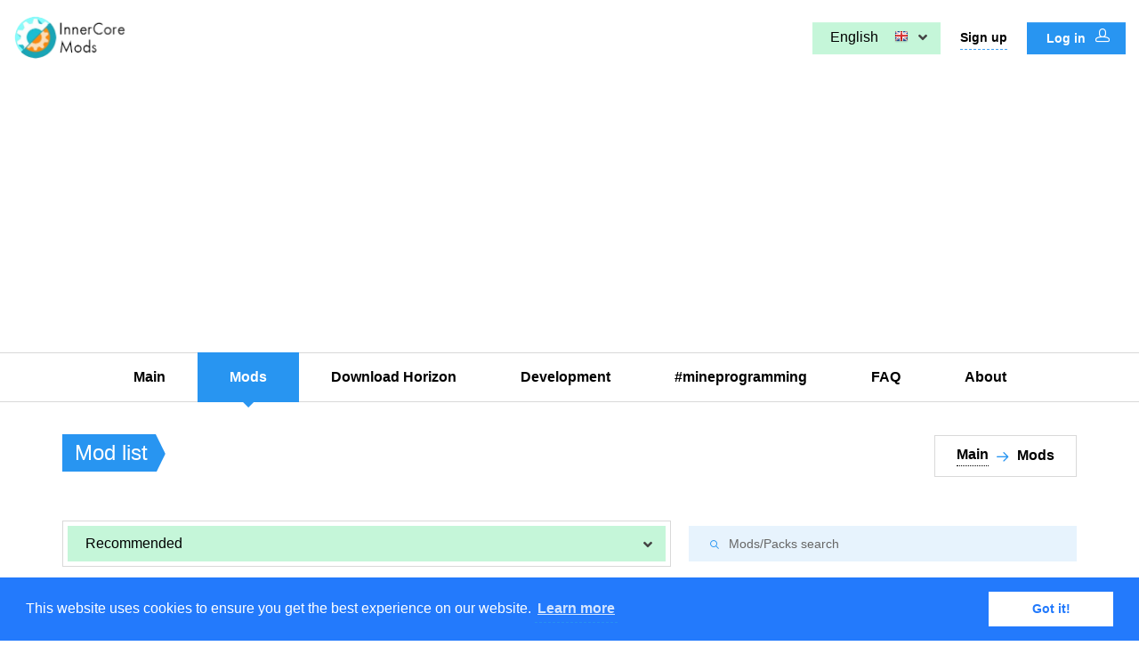

--- FILE ---
content_type: text/html; charset=UTF-8
request_url: https://icmods.mineprogramming.org/list?page=24&sort=redaction
body_size: 7055
content:
<!DOCTYPE html>
<html>

<head>
  <!-- Global site tag (gtag.js) - Google Analytics -->
  <script async src="https://www.googletagmanager.com/gtag/js?id=UA-115655196-1"></script>
  <script>
    window.dataLayer = window.dataLayer || [];

    function gtag() {
      dataLayer.push(arguments);
    }
    gtag('js', new Date());

    gtag('config', 'UA-115655196-1');
    gtag('config', 'AW-992753846');
  </script>

  <meta charset="utf-8">
      <title>InnerCore mods | Mods page 24</title>
    <!--SEO Meta Tags-->
  <meta name="description" content="InnerCore Mods | Made by #mineprogramming" />
  <meta name="keywords" content="mods, minecraft, mcpe, innercore, coreengine, mineprogramming, blocklauncher, modpe, games, industrialcraft, pe" />
  <meta name="author" content="#mineprogramming" />
  <base href="https://icmods.mineprogramming.org/">

  <!--Mobile Specific Meta Tag-->
  <meta name="viewport" content="width=device-width, initial-scale=1.0, maximum-scale=1.0, user-scalable=no" />

  <!--Favicon-->
  <link rel="shortcut icon" href="favicon.ico" type="image/x-icon">
  <link rel="icon" href="favicon.ico" type="image/x-icon">

  <!-- Vendor Styles -->
  <link href="masterslider/style/masterslider.css" rel="stylesheet" media="screen">

  <!-- Theme choice -->
  <script>
    var $theme = "time";
    if ($theme == "time") {
      var time = new Date().getHours();
      if (time > 19 || time < 6) {
        $theme = "dark";
      } else {
        $theme = "light";
      }
    }
  </script>

  <!-- All Theme Styles including Bootstrap, FontAwesome, etc. compiled from styles.scss-->
  <script>
    document.write('<link id="styleframe" href="css/styles-' + $theme + '.css?upd3" rel="stylesheet" media="screen">');
  </script>

  <!--Modernizr / Detectizr-->
  <script src="js/vendor/jquery-2.1.4.min.js"></script>
  <script src="js/vendor/modernizr.custom.js"></script>
  <script src="js/vendor/detectizr.min.js"></script>

  <link rel="stylesheet" type="text/css" href="//cdnjs.cloudflare.com/ajax/libs/cookieconsent2/3.0.3/cookieconsent.min.css" />
  <script src="//cdnjs.cloudflare.com/ajax/libs/cookieconsent2/3.0.3/cookieconsent.min.js"></script>
  <script>
    window.csrf_token = "a4e879030bd99c3b19d94a6de762186200a77c7ef23cb5c8";
    window.addEventListener("load", function() {
      window.cookieconsent.initialise({
        "palette": {
          "popup": {
            "background": "#237afc"
          },
          "button": {
            "background": "#fff",
            "text": "#237afc"
          }
        }
      })
    });
  </script>

  <script async src="//pagead2.googlesyndication.com/pagead/js/adsbygoogle.js"></script>
  <script>
    (adsbygoogle = window.adsbygoogle || []).push({
      google_ad_client: "ca-pub-4758950065878169",
      enable_page_level_ads: true
    });
  </script>
</head>

<!-- Body -->
<!-- "is-preloader preloading" is a helper classes if preloader is enabled. -->
<!-- Adding/Removing class ".parallax" is enabling/disabling background parallax effect on elements with background images and attributes data-stellar-background-ratio applied to them. Make sure you also added/removed link to stellar.js script before </body>. -->

<body class="parallax">
  <!-- Preloader -->
  <!-- 
      Data API:
      data-spinner - Options: 'spinner1', 'spinner2', 'spinner3', 'spinner4', 'spinner5', 'spinner6', 'spinner7'
      data-screenbg - Screen background color. Hex, RGB or RGBA colors
   -->
  <div data-spinner="spinner1" data-screenbg="#fff"></div>

  <!-- Page Wrapper -->
  <div class="page-wrapper">

    <!-- Modal -->
    <div class="modal fade" id="loginModal" tabindex="-1" role="dialog">
      <div class="modal-dialog">
        <button type="button" class="close-btn" data-dismiss="modal" aria-label="Close"><span aria-hidden="true">&times;</span></button>
        <div class="modal-content text-center">
          <h4>Login with Social Media</h4>
          <div class="space-bottom-2x">
            <a href="oauth?redirect=google" class="btn google-login waves-effect waves-light">Google<i class="fab fa-google"></i></a>
            <a href="oauth?redirect=facebook" class="btn facebook-login waves-effect waves-light">Facebook<i class="fab fa-facebook"></i></a>
          </div>
          <h4>Or with E-mail</h4>
          <form id="loginform" action="#" method="post">
            <span id="login_error" class="text-sm text-danger"></span><br />
            <input type="hidden" name="goto" value="/list?page=24&sort=redaction" />
            <input autofocus class="form-control" name="username" placeholder="Username" type="text" />
            <input class="form-control" name="password" placeholder="Password" type="password" />
            <label class="checkbox">
              <input type="checkbox" name="remember" id="remember" checked> Rememeber password?            </label>
            <div class="g-recaptcha" id="recaptcha-0" data-sitekey="6LdyYiQUAAAAACc2PtRGcBuVFweVVVFW12_1Yixh" data-theme="time"></div>
            <div class="form-group">
              <button type="submit" class="btn btn-default">Log in</button>
            </div>
            <div class="text-left">
              <span class="text-sm text-semibold">New to icmods? <a href="register">Sign up</a></span><br />
              <span class="text-sm text-semibold">Forgot your password? <a href="pass_restore">Restore password</a></span>
            </div>
          </form>
        </div><!-- .modal-content -->
      </div><!-- .modal-dialog -->
    </div><!-- .modal.fade -->

    <!-- Navbar -->
    <!-- Add class ".navbar-sticky" to make navbar stuck when it hits the top of the page. Another modifier class is: "navbar-fullwidth" to stretch navbar and make it occupy 100% of the page width. The screen width at which navbar collapses can be controlled through the variable "$nav-collapse" in sass/variables.scss -->
    <header class="navbar navbar-sticky navbar-fullwidth">

      <!-- Toolbar -->
      <div class="topbar">
        <div class="container">
          <a href="/" class="site-logo">
            <script>
              document.write('<img src="img/logo_' + $theme + '.png" alt="Nucleus">')
            </script>
          </a><!-- .site-logo -->

          <!-- Mobile Menu Toggle -->
          <div class="nav-toggle"><span></span></div>

          <div class="toolbar">
            
            <div class="domain-search">
              <div class="domain-dropdown">
                <span>English</span><img src="img/lang/en.png" />
                <div class="dropdown">
                  <label class="radio">
                    <input type="radio" checked> English                    <img src="img/lang/en.png" />
                  </label>
                                      <label class="radio">
                      <input type="radio" class="choose-lang" id="ru"> Русский                      <img src="img/lang/ru.png" />
                    </label>
                                      <label class="radio">
                      <input type="radio" class="choose-lang" id="uk"> Українська                      <img src="img/lang/uk.png" />
                    </label>
                                      <label class="radio">
                      <input type="radio" class="choose-lang" id="zh"> 中文                      <img src="img/lang/zh.png" />
                    </label>
                                  </div>
              </div>
            </div>


                          <a href="register" class="text-sm">Sign up</a>
              <a href="#" class="btn btn-sm btn-default btn-icon-right waves-effect waves-light" data-toggle="modal" data-target="#loginModal">
                Log in <i class="icon-head"></i></a>
                      </div><!-- .toolbar -->
        </div><!-- .container -->
      </div><!-- .topbar -->

      <!-- Main Navigation -->
      <div class="container">
        <nav class="main-navigation">
          <ul class="menu">
            <li class="menu-item">
              <a href="/">Main</a>
            </li>
            <li class="current-menu-item menu-item-has-children">
              <a href="#">Mods</a>
              <ul class="sub-menu">
                <li><a href="list?sort=pack">Mod packs</a></li>
                <li><a href="list?sort=popular">Most popular</a></li>
                <li><a href="list?sort=new">Recent</a></li>
                <li><a href="list?sort=redaction">Recommended</a></li>
                <li><a href="list?sort=updated">Recent updates</a></li>
              </ul>
            </li>
            <li class="menu-item-has-children">
              <a href="#">Download Horizon</a>
              <ul class="sub-menu">
                <li><a href="https://play.google.com/store/apps/details?id=com.zheka.horizon" target="_blank">Google Play</a></li>
                <li><a href="horizon_downloads">Other Versions</a></li>
              </ul>
            </li>
            <li class="menu-item-has-children">
              <a href="#">Development</a>
              <ul class="sub-menu">
                <li><a href="dev">Tools</a></li>
                <li><a href="pattern">Mod pattern</a></li>
                <li><a href="keytags">Key tags list</a></li>
                <li><a href="https://docs.mineprogramming.org/">Documentation</a></li>
                <li><a href="https://wiki.mineprogramming.org/index.php/InnerCore">Wiki</a></li>
                <li><a href="opensource">Open-source mods</a></li>
              </ul>
            </li>
            <li class="menu-item">
              <a href="https://www.mineprogramming.org/">#mineprogramming</a>
            </li>
            <li class="menu-item">
              <a href="faq">FAQ</a>
            </li>
            <li class="menu-item">
              <a href="https://www.mineprogramming.org/about/">About</a>
            </li>
          </ul><!-- .menu -->
        </nav><!-- .main-navigation -->
      </div><!-- .container -->
    </header><!-- .navbar -->    <!-- Page Title -->
    <!--Add modifier class : "pt-fullwidth" to stretch page title and make it occupy 100% of the page width. -->
    <section class="page-title">
      <div class="container">
        <div class="inner">
          <div class="column">
            <div class="title">
              <h1>Mod list</h1>
            </div><!-- .title -->
          </div><!-- .column -->
          <div class="column">
            <div class="breadcrumbs">
              <a href="/">Main</a>
              <span class="delimiter"><i class="icon-arrow-right"></i></span>
              <span>Mods</span>
            </div><!-- .breadcrumbs -->
          </div><!-- .column -->
        </div>
      </div>
    </section><!-- .page-title -->

    <!-- Catalog -->
    <section class="container">
      <!-- Shop Filters -->
      <div class="shop-filters-wrap">
        <div class="shop-filters">
          <div class="inner">
            <div class="shop-filter">
              <div class="shop-filter-dropdown">
                <span>Recommended</span>
                <div class="dropdown">
                  <label class="radio">
                    <input type="radio" name="sort" id="sort_pack" > Mod packs                  </label>
                  <label class="radio">
                    <input type="radio" name="sort" id="sort_popular" > Most popular                  </label>
                  <label class="radio">
                    <input type="radio" name="sort" id="sort_new" > Recent                  </label>
                  <label class="radio">
                    <input type="radio" name="sort" id="sort_redaction" checked> Recommended                  </label>
                  <label class="radio">
                    <input type="radio" name="sort" id="sort_updated" > Recent updates                  </label>
                </div>
              </div>
            </div>
          </div>
        </div><!-- .shop-fiters -->

        <div class="shop-search">
          <div class="widget widget_search">
            <form method="get" action="search" method="post" class="search-box">
              <input type="text" class="form-control" name="q" placeholder="Mods/Packs search">
              <button type="submit"><i class="icon-search"></i></button>
            </form>
          </div>
        </div><!-- .shop-search -->
      </div><!-- .shop-fiters-wrap -->

      <!-- Shop Items -->
        <div class="shop-tile">
          <a href="mod?id=446" class="thumbnail">
            <img src="api/img/1160.png" alt="Watch" class="img-pixelate">
          </a>
          <div class="description">
            <div class="shop-meta">
              <div class="column">
                <h3 class="shop-title"><a href="mod?id=446">                                Block's Outline                <span class="version"> [1.0] </span>
                </a>
                                <a href="list?sort=new" class="newest"></a>
                
                <a href="list?sort=pack" class="newest"></a></h3>
                <p>Outline of Block</p>
              </div>
              <div class="column">
                <a href="mod?id=446" class="btn btn-sm btn-primary btn-icon-right waves-effect waves-light">
                  More</a><br/><br/>
                  <i class="likes like-446 fa-icon-like-o" aria-hidden="true"></i>
<span class="like-counter" id="like-counter-446">2</span>

<!-- <i class="likes dislike-446 fa fa-thumbs-o-down" aria-hidden="true"></i>
<span class="like-counter" id="dislike-counter-446">0</span> -->              </div>
            </div>
          </div>
        </div><!-- .shop-tile --><!-- Shop Items -->
        <div class="shop-tile">
          <a href="mod?id=445" class="thumbnail">
            <img src="api/img/1211.png" alt="Watch" class="img-pixelate">
          </a>
          <div class="description">
            <div class="shop-meta">
              <div class="column">
                <h3 class="shop-title"><a href="mod?id=445">                                Dirt armor and tools                <span class="version"> [1.0] </span>
                </a>
                                <a href="list?sort=new" class="newest"></a>
                
                <a href="list?sort=pack" class="newest"></a></h3>
                <p>Мод добавляет оружие и инструменты из земли</p>
              </div>
              <div class="column">
                <a href="mod?id=445" class="btn btn-sm btn-primary btn-icon-right waves-effect waves-light">
                  More</a><br/><br/>
                  <i class="likes like-445 fa-icon-like-o" aria-hidden="true"></i>
<span class="like-counter" id="like-counter-445">2</span>

<!-- <i class="likes dislike-445 fa fa-thumbs-o-down" aria-hidden="true"></i>
<span class="like-counter" id="dislike-counter-445">0</span> -->              </div>
            </div>
          </div>
        </div><!-- .shop-tile --><!-- Shop Items -->
        <div class="shop-tile">
          <a href="mod?id=429" class="thumbnail">
            <img src="api/img/1161.png" alt="Watch" class="img-pixelate">
          </a>
          <div class="description">
            <div class="shop-meta">
              <div class="column">
                <h3 class="shop-title"><a href="mod?id=429">                                Compact Solar Array                <span class="version"> [1.5] </span>
                </a>
                                <a href="list?sort=new" class="newest"></a>
                
                <a href="list?sort=pack" class="newest"></a></h3>
                <p>панели (8/64/512)  шлемы</p>
              </div>
              <div class="column">
                <a href="mod?id=429" class="btn btn-sm btn-primary btn-icon-right waves-effect waves-light">
                  More</a><br/><br/>
                  <i class="likes like-429 fa-icon-like-o" aria-hidden="true"></i>
<span class="like-counter" id="like-counter-429">2</span>

<!-- <i class="likes dislike-429 fa fa-thumbs-o-down" aria-hidden="true"></i>
<span class="like-counter" id="dislike-counter-429">0</span> -->              </div>
            </div>
          </div>
        </div><!-- .shop-tile --><!-- Shop Items -->
        <div class="shop-tile">
          <a href="mod?id=420" class="thumbnail">
            <img src="api/img/1138.png" alt="Watch" class="img-pixelate">
          </a>
          <div class="description">
            <div class="shop-meta">
              <div class="column">
                <h3 class="shop-title"><a href="mod?id=420">                                Divine Favor                <span class="version"> [0.6.2 Beta] </span>
                </a>
                                <a href="list?sort=new" class="newest"></a>
                
                <a href="list?sort=pack" class="newest"></a></h3>
                <p>Magic, spirits and other...</p>
              </div>
              <div class="column">
                <a href="mod?id=420" class="btn btn-sm btn-primary btn-icon-right waves-effect waves-light">
                  More</a><br/><br/>
                  <i class="likes like-420 fa-icon-like-o" aria-hidden="true"></i>
<span class="like-counter" id="like-counter-420">2</span>

<!-- <i class="likes dislike-420 fa fa-thumbs-o-down" aria-hidden="true"></i>
<span class="like-counter" id="dislike-counter-420">0</span> -->              </div>
            </div>
          </div>
        </div><!-- .shop-tile --><!-- Shop Items -->
        <div class="shop-tile">
          <a href="mod?id=419" class="thumbnail">
            <img src="api/img/1127.png" alt="Watch" class="img-pixelate">
          </a>
          <div class="description">
            <div class="shop-meta">
              <div class="column">
                <h3 class="shop-title"><a href="mod?id=419">                                XM Magic                <span class="version"> [0.1.1(OPEN ALPHA)] </span>
                </a>
                                <a href="list?sort=new" class="newest"></a>
                
                <a href="list?sort=pack" class="newest"></a></h3>
                <p>Complex and incomprehensible mechanisms and beautiful particles</p>
              </div>
              <div class="column">
                <a href="mod?id=419" class="btn btn-sm btn-primary btn-icon-right waves-effect waves-light">
                  More</a><br/><br/>
                  <i class="likes like-419 fa-icon-like-o" aria-hidden="true"></i>
<span class="like-counter" id="like-counter-419">2</span>

<!-- <i class="likes dislike-419 fa fa-thumbs-o-down" aria-hidden="true"></i>
<span class="like-counter" id="dislike-counter-419">0</span> -->              </div>
            </div>
          </div>
        </div><!-- .shop-tile --><!-- Shop Items -->
        <div class="shop-tile">
          <a href="mod?id=415" class="thumbnail">
            <img src="api/img/1111.png" alt="Watch" class="img-pixelate">
          </a>
          <div class="description">
            <div class="shop-meta">
              <div class="column">
                <h3 class="shop-title"><a href="mod?id=415">                                Heart Particle                <span class="version"> [1.0] </span>
                </a>
                                <a href="list?sort=new" class="newest"></a>
                
                <a href="list?sort=pack" class="newest"></a></h3>
                <p>Display particles when hurt entity.</p>
              </div>
              <div class="column">
                <a href="mod?id=415" class="btn btn-sm btn-primary btn-icon-right waves-effect waves-light">
                  More</a><br/><br/>
                  <i class="likes like-415 fa-icon-like-o" aria-hidden="true"></i>
<span class="like-counter" id="like-counter-415">2</span>

<!-- <i class="likes dislike-415 fa fa-thumbs-o-down" aria-hidden="true"></i>
<span class="like-counter" id="dislike-counter-415">0</span> -->              </div>
            </div>
          </div>
        </div><!-- .shop-tile --><!-- Shop Items -->
        <div class="shop-tile">
          <a href="mod?id=413" class="thumbnail">
            <img src="api/img/1103.png" alt="Watch" class="img-pixelate">
          </a>
          <div class="description">
            <div class="shop-meta">
              <div class="column">
                <h3 class="shop-title"><a href="mod?id=413">                                RPG WORLD PROJECT                <span class="version"> [1.0 beta] </span>
                </a>
                                <a href="list?sort=new" class="newest"></a>
                
                <a href="list?sort=pack" class="newest"></a></h3>
                <p>a world rpg for minecraft</p>
              </div>
              <div class="column">
                <a href="mod?id=413" class="btn btn-sm btn-primary btn-icon-right waves-effect waves-light">
                  More</a><br/><br/>
                  <i class="likes like-413 fa-icon-like-o" aria-hidden="true"></i>
<span class="like-counter" id="like-counter-413">2</span>

<!-- <i class="likes dislike-413 fa fa-thumbs-o-down" aria-hidden="true"></i>
<span class="like-counter" id="dislike-counter-413">0</span> -->              </div>
            </div>
          </div>
        </div><!-- .shop-tile --><!-- Shop Items -->
        <div class="shop-tile">
          <a href="mod?id=398" class="thumbnail">
            <img src="api/img/332.jpg" alt="Watch" class="img-pixelate">
          </a>
          <div class="description">
            <div class="shop-meta">
              <div class="column">
                <h3 class="shop-title"><a href="mod?id=398">                                WFA Industrial Science Lite                <span class="version"> [in dev 0.2] </span>
                </a>
                                <a href="list?sort=new" class="newest"></a>
                
                <a href="list?sort=pack" class="newest"></a></h3>
                <p>Упрощенная версия модпака WFA Industrial Science без Greg Tech.</p>
              </div>
              <div class="column">
                <a href="mod?id=398" class="btn btn-sm btn-primary btn-icon-right waves-effect waves-light">
                  More</a><br/><br/>
                  <i class="likes like-398 fa-icon-like-o" aria-hidden="true"></i>
<span class="like-counter" id="like-counter-398">2</span>

<!-- <i class="likes dislike-398 fa fa-thumbs-o-down" aria-hidden="true"></i>
<span class="like-counter" id="dislike-counter-398">0</span> -->              </div>
            </div>
          </div>
        </div><!-- .shop-tile --><!-- Shop Items -->
        <div class="shop-tile">
          <a href="mod?id=388" class="thumbnail">
            <img src="api/img/1029.png" alt="Watch" class="img-pixelate">
          </a>
          <div class="description">
            <div class="shop-meta">
              <div class="column">
                <h3 class="shop-title"><a href="mod?id=388">                                Home                <span class="version"> [0.2] </span>
                </a>
                                <a href="list?sort=new" class="newest"></a>
                
                <a href="list?sort=pack" class="newest"></a></h3>
                <p>Мод добавляет точку дома</p>
              </div>
              <div class="column">
                <a href="mod?id=388" class="btn btn-sm btn-primary btn-icon-right waves-effect waves-light">
                  More</a><br/><br/>
                  <i class="likes like-388 fa-icon-like-o" aria-hidden="true"></i>
<span class="like-counter" id="like-counter-388">2</span>

<!-- <i class="likes dislike-388 fa fa-thumbs-o-down" aria-hidden="true"></i>
<span class="like-counter" id="dislike-counter-388">0</span> -->              </div>
            </div>
          </div>
        </div><!-- .shop-tile --><!-- Shop Items -->
        <div class="shop-tile">
          <a href="mod?id=364" class="thumbnail">
            <img src="api/img/935.png" alt="Watch" class="img-pixelate">
          </a>
          <div class="description">
            <div class="shop-meta">
              <div class="column">
                <h3 class="shop-title"><a href="mod?id=364">                                FoodPlusMCPE                <span class="version"> [0.14.0 And Higher] </span>
                </a>
                                <a href="list?sort=new" class="newest"></a>
                
                <a href="list?sort=pack" class="newest"></a></h3>
                <p>A port Of Food Plus Mod From PC</p>
              </div>
              <div class="column">
                <a href="mod?id=364" class="btn btn-sm btn-primary btn-icon-right waves-effect waves-light">
                  More</a><br/><br/>
                  <i class="likes like-364 fa-icon-like-o" aria-hidden="true"></i>
<span class="like-counter" id="like-counter-364">2</span>

<!-- <i class="likes dislike-364 fa fa-thumbs-o-down" aria-hidden="true"></i>
<span class="like-counter" id="dislike-counter-364">0</span> -->              </div>
            </div>
          </div>
        </div><!-- .shop-tile --><!-- Shop Items -->
        <div class="shop-tile">
          <a href="mod?id=360" class="thumbnail">
            <img src="api/img/910.png" alt="Watch" class="img-pixelate">
          </a>
          <div class="description">
            <div class="shop-meta">
              <div class="column">
                <h3 class="shop-title"><a href="mod?id=360">                                RealCraft                <span class="version"> [0.5.0] </span>
                </a>
                                <a href="list?sort=new" class="newest"></a>
                
                <a href="list?sort=pack" class="newest"></a></h3>
                <p>Делает майнкрафт более реалестичным</p>
              </div>
              <div class="column">
                <a href="mod?id=360" class="btn btn-sm btn-primary btn-icon-right waves-effect waves-light">
                  More</a><br/><br/>
                  <i class="likes like-360 fa-icon-like-o" aria-hidden="true"></i>
<span class="like-counter" id="like-counter-360">2</span>

<!-- <i class="likes dislike-360 fa fa-thumbs-o-down" aria-hidden="true"></i>
<span class="like-counter" id="dislike-counter-360">0</span> -->              </div>
            </div>
          </div>
        </div><!-- .shop-tile --><!-- Shop Items -->
        <div class="shop-tile">
          <a href="mod?id=358" class="thumbnail">
            <img src="api/img/913.png" alt="Watch" class="img-pixelate">
          </a>
          <div class="description">
            <div class="shop-meta">
              <div class="column">
                <h3 class="shop-title"><a href="mod?id=358">                                Elemental Swords                <span class="version"> [1.1] </span>
                </a>
                                <a href="list?sort=new" class="newest"></a>
                
                <a href="list?sort=pack" class="newest"></a></h3>
                <p>Bug Fix ^:</p>
              </div>
              <div class="column">
                <a href="mod?id=358" class="btn btn-sm btn-primary btn-icon-right waves-effect waves-light">
                  More</a><br/><br/>
                  <i class="likes like-358 fa-icon-like-o" aria-hidden="true"></i>
<span class="like-counter" id="like-counter-358">2</span>

<!-- <i class="likes dislike-358 fa fa-thumbs-o-down" aria-hidden="true"></i>
<span class="like-counter" id="dislike-counter-358">0</span> -->              </div>
            </div>
          </div>
        </div><!-- .shop-tile --><!-- Shop Items -->
        <div class="shop-tile">
          <a href="mod?id=352" class="thumbnail">
            <img src="api/img/903.png" alt="Watch" class="img-pixelate">
          </a>
          <div class="description">
            <div class="shop-meta">
              <div class="column">
                <h3 class="shop-title"><a href="mod?id=352">                                Weapon +                <span class="version"> [1.0] </span>
                </a>
                                <a href="list?sort=new" class="newest"></a>
                
                <a href="list?sort=pack" class="newest"></a></h3>
                <p>Such A Few Random Swords!!!</p>
              </div>
              <div class="column">
                <a href="mod?id=352" class="btn btn-sm btn-primary btn-icon-right waves-effect waves-light">
                  More</a><br/><br/>
                  <i class="likes like-352 fa-icon-like-o" aria-hidden="true"></i>
<span class="like-counter" id="like-counter-352">2</span>

<!-- <i class="likes dislike-352 fa fa-thumbs-o-down" aria-hidden="true"></i>
<span class="like-counter" id="dislike-counter-352">0</span> -->              </div>
            </div>
          </div>
        </div><!-- .shop-tile --><!-- Shop Items -->
        <div class="shop-tile">
          <a href="mod?id=351" class="thumbnail">
            <img src="api/img/900.png" alt="Watch" class="img-pixelate">
          </a>
          <div class="description">
            <div class="shop-meta">
              <div class="column">
                <h3 class="shop-title"><a href="mod?id=351">                                Forge Addon                <span class="version"> [1.2] </span>
                </a>
                                <a href="list?sort=new" class="newest"></a>
                
                <a href="list?sort=pack" class="newest"></a></h3>
                <p>This Is A Addon For Primitive Technology Mod, Allows You To Forge New Weapons!</p>
              </div>
              <div class="column">
                <a href="mod?id=351" class="btn btn-sm btn-primary btn-icon-right waves-effect waves-light">
                  More</a><br/><br/>
                  <i class="likes like-351 fa-icon-like-o" aria-hidden="true"></i>
<span class="like-counter" id="like-counter-351">2</span>

<!-- <i class="likes dislike-351 fa fa-thumbs-o-down" aria-hidden="true"></i>
<span class="like-counter" id="dislike-counter-351">0</span> -->              </div>
            </div>
          </div>
        </div><!-- .shop-tile --><!-- Shop Items -->
        <div class="shop-tile">
          <a href="mod?id=342" class="thumbnail">
            <img src="api/img/297.jpg" alt="Watch" class="img-pixelate">
          </a>
          <div class="description">
            <div class="shop-meta">
              <div class="column">
                <h3 class="shop-title"><a href="mod?id=342">                                Way to the Other Worlds                <span class="version"> [beta0.1] </span>
                </a>
                                <a href="list?sort=new" class="newest"></a>
                
                <a href="list?sort=pack" class="newest"></a></h3>
                <p>Добавляет новые миры</p>
              </div>
              <div class="column">
                <a href="mod?id=342" class="btn btn-sm btn-primary btn-icon-right waves-effect waves-light">
                  More</a><br/><br/>
                  <i class="likes like-342 fa-icon-like-o" aria-hidden="true"></i>
<span class="like-counter" id="like-counter-342">2</span>

<!-- <i class="likes dislike-342 fa fa-thumbs-o-down" aria-hidden="true"></i>
<span class="like-counter" id="dislike-counter-342">0</span> -->              </div>
            </div>
          </div>
        </div><!-- .shop-tile --><!-- Shop Items -->
        <div class="shop-tile">
          <a href="mod?id=315" class="thumbnail">
            <img src="api/img/806.png" alt="Watch" class="img-pixelate">
          </a>
          <div class="description">
            <div class="shop-meta">
              <div class="column">
                <h3 class="shop-title"><a href="mod?id=315">                                PortalCubes                <span class="version"> [v1] </span>
                </a>
                                <a href="list?sort=new" class="newest"></a>
                
                <a href="list?sort=pack" class="newest"></a></h3>
                <p>Добавляет кубы из популярной игры Portal</p>
              </div>
              <div class="column">
                <a href="mod?id=315" class="btn btn-sm btn-primary btn-icon-right waves-effect waves-light">
                  More</a><br/><br/>
                  <i class="likes like-315 fa-icon-like-o" aria-hidden="true"></i>
<span class="like-counter" id="like-counter-315">2</span>

<!-- <i class="likes dislike-315 fa fa-thumbs-o-down" aria-hidden="true"></i>
<span class="like-counter" id="dislike-counter-315">0</span> -->              </div>
            </div>
          </div>
        </div><!-- .shop-tile --><!-- Shop Items -->
        <div class="shop-tile">
          <a href="mod?id=313" class="thumbnail">
            <img src="api/img/734.png" alt="Watch" class="img-pixelate">
          </a>
          <div class="description">
            <div class="shop-meta">
              <div class="column">
                <h3 class="shop-title"><a href="mod?id=313">                                KitMod                <span class="version"> [v.0.1] </span>
                </a>
                                <a href="list?sort=new" class="newest"></a>
                
                <a href="list?sort=pack" class="newest"></a></h3>
                <p>Этот мод добавляет новые команды на киты.</p>
              </div>
              <div class="column">
                <a href="mod?id=313" class="btn btn-sm btn-primary btn-icon-right waves-effect waves-light">
                  More</a><br/><br/>
                  <i class="likes like-313 fa-icon-like-o" aria-hidden="true"></i>
<span class="like-counter" id="like-counter-313">2</span>

<!-- <i class="likes dislike-313 fa fa-thumbs-o-down" aria-hidden="true"></i>
<span class="like-counter" id="dislike-counter-313">0</span> -->              </div>
            </div>
          </div>
        </div><!-- .shop-tile --><!-- Shop Items -->
        <div class="shop-tile">
          <a href="mod?id=309" class="thumbnail">
            <img src="api/img/784.png" alt="Watch" class="img-pixelate">
          </a>
          <div class="description">
            <div class="shop-meta">
              <div class="column">
                <h3 class="shop-title"><a href="mod?id=309">                                Lord of the Rings PE                <span class="version"> [0.0.2] </span>
                </a>
                                <a href="list?sort=new" class="newest"></a>
                
                <a href="list?sort=pack" class="newest"></a></h3>
                <p>Мод по переносу Средиземья в ваш MCPE</p>
              </div>
              <div class="column">
                <a href="mod?id=309" class="btn btn-sm btn-primary btn-icon-right waves-effect waves-light">
                  More</a><br/><br/>
                  <i class="likes like-309 fa-icon-like-o" aria-hidden="true"></i>
<span class="like-counter" id="like-counter-309">2</span>

<!-- <i class="likes dislike-309 fa fa-thumbs-o-down" aria-hidden="true"></i>
<span class="like-counter" id="dislike-counter-309">0</span> -->              </div>
            </div>
          </div>
        </div><!-- .shop-tile --><!-- Shop Items -->
        <div class="shop-tile">
          <a href="mod?id=303" class="thumbnail">
            <img src="api/img/765.png" alt="Watch" class="img-pixelate">
          </a>
          <div class="description">
            <div class="shop-meta">
              <div class="column">
                <h3 class="shop-title"><a href="mod?id=303">                                Coffee Workshop 咖啡工坊 PE                <span class="version"> [1.1.5] </span>
                </a>
                                <a href="list?sort=new" class="newest"></a>
                
                <a href="list?sort=pack" class="newest"></a></h3>
                <p>Bring me a coffee.Get a move on!</p>
              </div>
              <div class="column">
                <a href="mod?id=303" class="btn btn-sm btn-primary btn-icon-right waves-effect waves-light">
                  More</a><br/><br/>
                  <i class="likes like-303 fa-icon-like-o" aria-hidden="true"></i>
<span class="like-counter" id="like-counter-303">2</span>

<!-- <i class="likes dislike-303 fa fa-thumbs-o-down" aria-hidden="true"></i>
<span class="like-counter" id="dislike-counter-303">0</span> -->              </div>
            </div>
          </div>
        </div><!-- .shop-tile --><!-- Shop Items -->
        <div class="shop-tile">
          <a href="mod?id=300" class="thumbnail">
            <img src="api/img/745.png" alt="Watch" class="img-pixelate">
          </a>
          <div class="description">
            <div class="shop-meta">
              <div class="column">
                <h3 class="shop-title"><a href="mod?id=300">                                Modified craft                <span class="version"> [Alpha: 0.1.1] </span>
                </a>
                                <a href="list?sort=new" class="newest"></a>
                
                <a href="list?sort=pack" class="newest"></a></h3>
                <p>Сырой но вкусный мод.</p>
              </div>
              <div class="column">
                <a href="mod?id=300" class="btn btn-sm btn-primary btn-icon-right waves-effect waves-light">
                  More</a><br/><br/>
                  <i class="likes like-300 fa-icon-like-o" aria-hidden="true"></i>
<span class="like-counter" id="like-counter-300">2</span>

<!-- <i class="likes dislike-300 fa fa-thumbs-o-down" aria-hidden="true"></i>
<span class="like-counter" id="dislike-counter-300">0</span> -->              </div>
            </div>
          </div>
        </div><!-- .shop-tile -->      
      <!-- Pagination -->
      <div class="pagination space-top-2x">
        <div class="nav-links">
          <a href="list?page=1&sort=redaction">1</a><a href="list?page=2&sort=redaction">2</a><a href="list?page=3&sort=redaction">3</a><a href="list?page=4&sort=redaction">4</a><a href="list?page=5&sort=redaction">5</a><a href="list?page=6&sort=redaction">6</a><a href="list?page=7&sort=redaction">7</a><a href="list?page=8&sort=redaction">8</a><a href="list?page=9&sort=redaction">9</a><a href="list?page=10&sort=redaction">10</a><a href="list?page=11&sort=redaction">11</a><a href="list?page=12&sort=redaction">12</a><a href="list?page=13&sort=redaction">13</a><a href="list?page=14&sort=redaction">14</a><a href="list?page=15&sort=redaction">15</a><a href="list?page=16&sort=redaction">16</a><a href="list?page=17&sort=redaction">17</a><a href="list?page=18&sort=redaction">18</a><a href="list?page=19&sort=redaction">19</a><a href="list?page=20&sort=redaction">20</a><a href="list?page=21&sort=redaction">21</a><a href="list?page=22&sort=redaction">22</a><a href="list?page=23&sort=redaction">23</a><span class="current">24</span><a href="list?page=25&sort=redaction">25</a><a href="list?page=26&sort=redaction">26</a><a href="list?page=27&sort=redaction">27</a>        </div>
      </div>
    </section><!-- .container -->
    
    <!-- Scroll To Top Button -->
    <a href="#" class="scroll-to-top-btn">
      <i class="icon-arrow-up"></i>
    </a><!-- .scroll-to-top-btn -->
    
    <!-- Footer -->
    <footer class="footer">
      <div class="top-footer">
        <div class="container">
          
        </div><!-- .container -->
      </div><!-- .top-footer -->

      <div class="bottom-footer">
        <div class="container">
          <div class="row">
            <div class="col-md-3 col-sm-6">
              <section class="widget widget_text">
                <a href="/" class="site-logo">
                <script>document.write('<img src="img/logo_' + $theme +'.png" alt="Nucleus">')</script>
                </a><!-- .site-logo -->
                <p>Powered by #mineprogramming</p>
              </section><!-- .widget.widget_text -->
            </div><!-- .col-md-3 -->
            <div class="col-md-3 col-sm-6">
              <section class="widget widget_pages">
                <h3 class="widget-title">
                  <i class="icon-ribbon"></i>
                  Inner Core
                </h3>
                <ul>
                  <li><a href="https://vk.com/core_engine">VKontakte group</a></li>
                  <li><a href="#">Official website</a></li>
                  <li><a href="https://vk.com/id24708057">Zheka Smirnov</a></li>
                </ul>
              </section><!-- .widget.widget_pages -->
            </div><!-- .col-md-3 -->
            <div class="clearfix visible-sm"></div>
            <div class="col-md-3 col-sm-6">
              <section class="widget widget_pages">
                <h3 class="widget-title">
                  <i class="icon-cog"></i>
                  #mineprogramming
                </h3>
                <ul>
                  <li><a href="https://vk.com/mineprogramming">VKontakte group</a></li>
                  <li><a href="https://mineprogramming.org">Official website</a></li>
                  <li><a href="https://vk.com/igormelikhov">Ihor Melikhov</a></li>
                </ul>
              </section><!-- .widget.widget_pages -->
            </div><!-- .col-md-3 -->
            <div class="col-md-3 col-sm-6">
              <section class="widget widget_pages">
                <h3 class="widget-title">
                  <i class="icon-globe"></i>
                  Community                </h3>
                <ul>
                  <li><a href="https://forum.mcmodding.ru">Forums</a></li>
                  <li><a href="https://wiki.mineprogramming.org/index.php/Main_Page">Wiki</a></li>
                  <li><a href="https://vk.com/modding_inner_core">MinecraftPE Modding</a></li>
                </ul>
              </section><!-- .widget.widget_pages -->
            </div><!-- .col-md-3 -->
          </div><!-- .row -->
          <div class="copyright">
            <p>&copy; #mineprogramming 2016-2026. Made by 
            <a href="https://vk.com/id187232155" target="_blank">Igor</a>, 
            <a href="https://vk.com/id163173601" target="_blank">Denis</a> and 
            <a href="https://vk.com/id93821471" target="_blank">Maxim</a> 
            with <i class="fa fa-heart text-danger"></i> love.
            All rights reserved. Using this website you agree to our <a href="terms">Terms of Use and Privacy Police</a></p>
          </div><!-- .copyright -->
        </div><!-- .container -->
      </div><!-- .bottom-footer -->
    </footer><!-- .footer -->

  </div><!-- .page-wrapper -->

  <!-- JavaScript (jQuery) libraries, plugins and custom scripts -->
  <script src='https://www.recaptcha.net/recaptcha/api.js?hl=en'></script>
  <script src="js/vendor/switchery.min.js"></script>
  <script src="js/vendor/preloader.min.js"></script>
  <script src="js/vendor/bootstrap.min.js"></script>
  <script src="js/vendor/waves.min.js"></script>
  <script src="js/vendor/placeholder.js"></script>
  <script src="js/vendor/smoothscroll.js?v1.4.10"></script>
  <script src="js/vendor/waypoints.min.js"></script>
  <script src="js/vendor/velocity.min.js"></script>
  <script src="js/vendor/isotope.pkgd.min.js"></script>
  <script src="masterslider/masterslider.min.js"></script>
  <script src="js/vendor/jquery.stellar.min.js"></script>
  <script src="js/vendor/owl.carousel.min.js"></script>
  <script src="js/vendor/scrollreveal.min.js"></script>
  <script src="js/vendor/icheck.min.js"></script>
  <script src="js/vendor/tagsinput.js"></script>
  <script src="js/scripts.js?upd5"></script>

</body><!-- <body> -->

</html>

--- FILE ---
content_type: text/html; charset=utf-8
request_url: https://www.google.com/recaptcha/api2/aframe
body_size: 184
content:
<!DOCTYPE HTML><html><head><meta http-equiv="content-type" content="text/html; charset=UTF-8"></head><body><script nonce="vn5gxJQKuT3zavCKCKYGAA">/** Anti-fraud and anti-abuse applications only. See google.com/recaptcha */ try{var clients={'sodar':'https://pagead2.googlesyndication.com/pagead/sodar?'};window.addEventListener("message",function(a){try{if(a.source===window.parent){var b=JSON.parse(a.data);var c=clients[b['id']];if(c){var d=document.createElement('img');d.src=c+b['params']+'&rc='+(localStorage.getItem("rc::a")?sessionStorage.getItem("rc::b"):"");window.document.body.appendChild(d);sessionStorage.setItem("rc::e",parseInt(sessionStorage.getItem("rc::e")||0)+1);localStorage.setItem("rc::h",'1768914965011');}}}catch(b){}});window.parent.postMessage("_grecaptcha_ready", "*");}catch(b){}</script></body></html>

--- FILE ---
content_type: text/css
request_url: https://icmods.mineprogramming.org/css/styles-light.css?upd3
body_size: 226098
content:
/*! normalize.css v3.0.2 | MIT License | git.io/normalize */html{font-family:sans-serif;-ms-text-size-adjust:100%;-webkit-text-size-adjust:100%}body{margin:0}article,aside,details,figcaption,figure,footer,header,hgroup,main,menu,nav,section{display:block}audio,canvas,progress,video{display:inline-block;vertical-align:baseline}audio:not([controls]){display:none;height:0}[hidden],template{display:none}a{background-color:transparent}a:active,a:hover{outline:0}abbr[title]{border-bottom:1px dotted}b,strong{font-weight:bold}dfn{font-style:italic}h1{font-size:2em;margin:0.67em 0}mark{background:#ff0;color:#000}small{font-size:80%}sub,sup{font-size:75%;line-height:0;position:relative;vertical-align:baseline}sup{top:-0.5em}sub{bottom:-0.25em}img{border:0}svg:not(:root){overflow:hidden}figure{margin:1em 40px}hr{-moz-box-sizing:content-box;box-sizing:content-box;height:0}pre{overflow:auto}code,kbd,pre,samp{font-family:monospace, monospace;font-size:1em}button,input,optgroup,select,textarea{color:inherit;font:inherit;margin:0}button{overflow:visible}button,select{text-transform:none}button,html input[type="button"],input[type="reset"],input[type="submit"]{-webkit-appearance:button;cursor:pointer}button[disabled],html input[disabled]{cursor:default}button::-moz-focus-inner,input::-moz-focus-inner{border:0;padding:0}input{line-height:normal}input[type="checkbox"],input[type="radio"]{box-sizing:border-box;padding:0}input[type="number"]::-webkit-inner-spin-button,input[type="number"]::-webkit-outer-spin-button{height:auto}input[type="search"]{-webkit-appearance:textfield;-moz-box-sizing:content-box;-webkit-box-sizing:content-box;box-sizing:content-box}input[type="search"]::-webkit-search-cancel-button,input[type="search"]::-webkit-search-decoration{-webkit-appearance:none}fieldset{border:1px solid #c0c0c0;margin:0 2px;padding:0.35em 0.625em 0.75em}legend{border:0;padding:0}textarea{overflow:auto}optgroup{font-weight:bold}table{border-collapse:collapse;border-spacing:0}td,th{padding:0}.container{margin-right:auto;margin-left:auto;padding-left:15px;padding-right:15px}.container:before,.container:after{content:" ";display:table}.container:after{clear:both}@media (min-width: 768px){.container{width:750px}}@media (min-width: 992px){.container{width:970px}}@media (min-width: 1200px){.container{width:1170px}}.container-fluid{margin-right:auto;margin-left:auto;padding-left:15px;padding-right:15px}.container-fluid:before,.container-fluid:after{content:" ";display:table}.container-fluid:after{clear:both}.row{margin-left:-15px;margin-right:-15px}.row:before,.row:after{content:" ";display:table}.row:after{clear:both}.col-xs-1,.col-sm-1,.col-md-1,.col-lg-1,.col-xs-2,.col-sm-2,.col-md-2,.col-lg-2,.col-xs-3,.col-sm-3,.col-md-3,.col-lg-3,.col-xs-4,.col-sm-4,.col-md-4,.col-lg-4,.col-xs-5,.col-sm-5,.col-md-5,.col-lg-5,.col-xs-6,.col-sm-6,.col-md-6,.col-lg-6,.col-xs-7,.col-sm-7,.col-md-7,.col-lg-7,.col-xs-8,.col-sm-8,.col-md-8,.col-lg-8,.col-xs-9,.col-sm-9,.col-md-9,.col-lg-9,.col-xs-10,.col-sm-10,.col-md-10,.col-lg-10,.col-xs-11,.col-sm-11,.col-md-11,.col-lg-11,.col-xs-12,.col-sm-12,.col-md-12,.col-lg-12{position:relative;min-height:1px;padding-left:15px;padding-right:15px}.col-xs-1,.col-xs-2,.col-xs-3,.col-xs-4,.col-xs-5,.col-xs-6,.col-xs-7,.col-xs-8,.col-xs-9,.col-xs-10,.col-xs-11,.col-xs-12{float:left}.col-xs-1{width:8.33333%}.col-xs-2{width:16.66667%}.col-xs-3{width:25%}.col-xs-4{width:33.33333%}.col-xs-5{width:41.66667%}.col-xs-6{width:50%}.col-xs-7{width:58.33333%}.col-xs-8{width:66.66667%}.col-xs-9{width:75%}.col-xs-10{width:83.33333%}.col-xs-11{width:91.66667%}.col-xs-12{width:100%}.col-xs-pull-0{right:auto}.col-xs-pull-1{right:8.33333%}.col-xs-pull-2{right:16.66667%}.col-xs-pull-3{right:25%}.col-xs-pull-4{right:33.33333%}.col-xs-pull-5{right:41.66667%}.col-xs-pull-6{right:50%}.col-xs-pull-7{right:58.33333%}.col-xs-pull-8{right:66.66667%}.col-xs-pull-9{right:75%}.col-xs-pull-10{right:83.33333%}.col-xs-pull-11{right:91.66667%}.col-xs-pull-12{right:100%}.col-xs-push-0{left:auto}.col-xs-push-1{left:8.33333%}.col-xs-push-2{left:16.66667%}.col-xs-push-3{left:25%}.col-xs-push-4{left:33.33333%}.col-xs-push-5{left:41.66667%}.col-xs-push-6{left:50%}.col-xs-push-7{left:58.33333%}.col-xs-push-8{left:66.66667%}.col-xs-push-9{left:75%}.col-xs-push-10{left:83.33333%}.col-xs-push-11{left:91.66667%}.col-xs-push-12{left:100%}.col-xs-offset-0{margin-left:0%}.col-xs-offset-1{margin-left:8.33333%}.col-xs-offset-2{margin-left:16.66667%}.col-xs-offset-3{margin-left:25%}.col-xs-offset-4{margin-left:33.33333%}.col-xs-offset-5{margin-left:41.66667%}.col-xs-offset-6{margin-left:50%}.col-xs-offset-7{margin-left:58.33333%}.col-xs-offset-8{margin-left:66.66667%}.col-xs-offset-9{margin-left:75%}.col-xs-offset-10{margin-left:83.33333%}.col-xs-offset-11{margin-left:91.66667%}.col-xs-offset-12{margin-left:100%}@media (min-width: 768px){.col-sm-1,.col-sm-2,.col-sm-3,.col-sm-4,.col-sm-5,.col-sm-6,.col-sm-7,.col-sm-8,.col-sm-9,.col-sm-10,.col-sm-11,.col-sm-12{float:left}.col-sm-1{width:8.33333%}.col-sm-2{width:16.66667%}.col-sm-3{width:25%}.col-sm-4{width:33.33333%}.col-sm-5{width:41.66667%}.col-sm-6{width:50%}.col-sm-7{width:58.33333%}.col-sm-8{width:66.66667%}.col-sm-9{width:75%}.col-sm-10{width:83.33333%}.col-sm-11{width:91.66667%}.col-sm-12{width:100%}.col-sm-pull-0{right:auto}.col-sm-pull-1{right:8.33333%}.col-sm-pull-2{right:16.66667%}.col-sm-pull-3{right:25%}.col-sm-pull-4{right:33.33333%}.col-sm-pull-5{right:41.66667%}.col-sm-pull-6{right:50%}.col-sm-pull-7{right:58.33333%}.col-sm-pull-8{right:66.66667%}.col-sm-pull-9{right:75%}.col-sm-pull-10{right:83.33333%}.col-sm-pull-11{right:91.66667%}.col-sm-pull-12{right:100%}.col-sm-push-0{left:auto}.col-sm-push-1{left:8.33333%}.col-sm-push-2{left:16.66667%}.col-sm-push-3{left:25%}.col-sm-push-4{left:33.33333%}.col-sm-push-5{left:41.66667%}.col-sm-push-6{left:50%}.col-sm-push-7{left:58.33333%}.col-sm-push-8{left:66.66667%}.col-sm-push-9{left:75%}.col-sm-push-10{left:83.33333%}.col-sm-push-11{left:91.66667%}.col-sm-push-12{left:100%}.col-sm-offset-0{margin-left:0%}.col-sm-offset-1{margin-left:8.33333%}.col-sm-offset-2{margin-left:16.66667%}.col-sm-offset-3{margin-left:25%}.col-sm-offset-4{margin-left:33.33333%}.col-sm-offset-5{margin-left:41.66667%}.col-sm-offset-6{margin-left:50%}.col-sm-offset-7{margin-left:58.33333%}.col-sm-offset-8{margin-left:66.66667%}.col-sm-offset-9{margin-left:75%}.col-sm-offset-10{margin-left:83.33333%}.col-sm-offset-11{margin-left:91.66667%}.col-sm-offset-12{margin-left:100%}}@media (min-width: 992px){.col-md-1,.col-md-2,.col-md-3,.col-md-4,.col-md-5,.col-md-6,.col-md-7,.col-md-8,.col-md-9,.col-md-10,.col-md-11,.col-md-12{float:left}.col-md-1{width:8.33333%}.col-md-2{width:16.66667%}.col-md-3{width:25%}.col-md-4{width:33.33333%}.col-md-5{width:41.66667%}.col-md-6{width:50%}.col-md-7{width:58.33333%}.col-md-8{width:66.66667%}.col-md-9{width:75%}.col-md-10{width:83.33333%}.col-md-11{width:91.66667%}.col-md-12{width:100%}.col-md-pull-0{right:auto}.col-md-pull-1{right:8.33333%}.col-md-pull-2{right:16.66667%}.col-md-pull-3{right:25%}.col-md-pull-4{right:33.33333%}.col-md-pull-5{right:41.66667%}.col-md-pull-6{right:50%}.col-md-pull-7{right:58.33333%}.col-md-pull-8{right:66.66667%}.col-md-pull-9{right:75%}.col-md-pull-10{right:83.33333%}.col-md-pull-11{right:91.66667%}.col-md-pull-12{right:100%}.col-md-push-0{left:auto}.col-md-push-1{left:8.33333%}.col-md-push-2{left:16.66667%}.col-md-push-3{left:25%}.col-md-push-4{left:33.33333%}.col-md-push-5{left:41.66667%}.col-md-push-6{left:50%}.col-md-push-7{left:58.33333%}.col-md-push-8{left:66.66667%}.col-md-push-9{left:75%}.col-md-push-10{left:83.33333%}.col-md-push-11{left:91.66667%}.col-md-push-12{left:100%}.col-md-offset-0{margin-left:0%}.col-md-offset-1{margin-left:8.33333%}.col-md-offset-2{margin-left:16.66667%}.col-md-offset-3{margin-left:25%}.col-md-offset-4{margin-left:33.33333%}.col-md-offset-5{margin-left:41.66667%}.col-md-offset-6{margin-left:50%}.col-md-offset-7{margin-left:58.33333%}.col-md-offset-8{margin-left:66.66667%}.col-md-offset-9{margin-left:75%}.col-md-offset-10{margin-left:83.33333%}.col-md-offset-11{margin-left:91.66667%}.col-md-offset-12{margin-left:100%}}@media (min-width: 1200px){.col-lg-1,.col-lg-2,.col-lg-3,.col-lg-4,.col-lg-5,.col-lg-6,.col-lg-7,.col-lg-8,.col-lg-9,.col-lg-10,.col-lg-11,.col-lg-12{float:left}.col-lg-1{width:8.33333%}.col-lg-2{width:16.66667%}.col-lg-3{width:25%}.col-lg-4{width:33.33333%}.col-lg-5{width:41.66667%}.col-lg-6{width:50%}.col-lg-7{width:58.33333%}.col-lg-8{width:66.66667%}.col-lg-9{width:75%}.col-lg-10{width:83.33333%}.col-lg-11{width:91.66667%}.col-lg-12{width:100%}.col-lg-pull-0{right:auto}.col-lg-pull-1{right:8.33333%}.col-lg-pull-2{right:16.66667%}.col-lg-pull-3{right:25%}.col-lg-pull-4{right:33.33333%}.col-lg-pull-5{right:41.66667%}.col-lg-pull-6{right:50%}.col-lg-pull-7{right:58.33333%}.col-lg-pull-8{right:66.66667%}.col-lg-pull-9{right:75%}.col-lg-pull-10{right:83.33333%}.col-lg-pull-11{right:91.66667%}.col-lg-pull-12{right:100%}.col-lg-push-0{left:auto}.col-lg-push-1{left:8.33333%}.col-lg-push-2{left:16.66667%}.col-lg-push-3{left:25%}.col-lg-push-4{left:33.33333%}.col-lg-push-5{left:41.66667%}.col-lg-push-6{left:50%}.col-lg-push-7{left:58.33333%}.col-lg-push-8{left:66.66667%}.col-lg-push-9{left:75%}.col-lg-push-10{left:83.33333%}.col-lg-push-11{left:91.66667%}.col-lg-push-12{left:100%}.col-lg-offset-0{margin-left:0%}.col-lg-offset-1{margin-left:8.33333%}.col-lg-offset-2{margin-left:16.66667%}.col-lg-offset-3{margin-left:25%}.col-lg-offset-4{margin-left:33.33333%}.col-lg-offset-5{margin-left:41.66667%}.col-lg-offset-6{margin-left:50%}.col-lg-offset-7{margin-left:58.33333%}.col-lg-offset-8{margin-left:66.66667%}.col-lg-offset-9{margin-left:75%}.col-lg-offset-10{margin-left:83.33333%}.col-lg-offset-11{margin-left:91.66667%}.col-lg-offset-12{margin-left:100%}}code,kbd,pre,samp{font-family:Menlo,Monaco,Consolas,"Courier New",monospace}code{padding:2px 4px;font-size:90%;color:#c7254e;background-color:#f9f2f4;border-radius:4px}kbd{padding:2px 4px;font-size:90%;color:#fff;background-color:#333;border-radius:3px;box-shadow:inset 0 -1px 0 rgba(0,0,0,0.25)}kbd kbd{padding:0;font-size:100%;font-weight:bold;box-shadow:none}pre{display:block;padding:9.5px;margin:0 0 10px;font-size:13px;line-height:1.42857;word-break:break-all;word-wrap:break-word;color:#333;background-color:#f5f5f5;border:1px solid #ccc;border-radius:4px}pre code{padding:0;font-size:inherit;color:inherit;white-space:pre-wrap;background-color:transparent;border-radius:0}.pre-scrollable{max-height:340px;overflow-y:scroll}.embed-responsive{position:relative;display:block;height:0;padding:0;overflow:hidden}.embed-responsive .embed-responsive-item,.embed-responsive iframe,.embed-responsive embed,.embed-responsive object,.embed-responsive video{position:absolute;top:0;left:0;bottom:0;height:100%;width:100%;border:0}.embed-responsive-16by9{padding-bottom:56.25%}.embed-responsive-4by3{padding-bottom:75%}.clearfix:before,.clearfix:after{content:" ";display:table}.clearfix:after{clear:both}.center-block{display:block;margin-left:auto;margin-right:auto}.pull-right{float:right !important}.pull-left{float:left !important}.hide{display:none !important}.show{display:block !important}.invisible{visibility:hidden}.text-hide{font:0/0 a;color:transparent;text-shadow:none;background-color:transparent;border:0}.hidden{display:none !important}.affix{position:fixed}@-ms-viewport{width:device-width}.visible-xs{display:none !important}.visible-sm{display:none !important}.visible-md{display:none !important}.visible-lg{display:none !important}.visible-xs-block,.visible-xs-inline,.visible-xs-inline-block,.visible-sm-block,.visible-sm-inline,.visible-sm-inline-block,.visible-md-block,.visible-md-inline,.visible-md-inline-block,.visible-lg-block,.visible-lg-inline,.visible-lg-inline-block{display:none !important}@media (max-width: 767px){.visible-xs{display:block !important}table.visible-xs{display:table}tr.visible-xs{display:table-row !important}th.visible-xs,td.visible-xs{display:table-cell !important}}@media (max-width: 767px){.visible-xs-block{display:block !important}}@media (max-width: 767px){.visible-xs-inline{display:inline !important}}@media (max-width: 767px){.visible-xs-inline-block{display:inline-block !important}}@media (min-width: 768px) and (max-width: 991px){.visible-sm{display:block !important}table.visible-sm{display:table}tr.visible-sm{display:table-row !important}th.visible-sm,td.visible-sm{display:table-cell !important}}@media (min-width: 768px) and (max-width: 991px){.visible-sm-block{display:block !important}}@media (min-width: 768px) and (max-width: 991px){.visible-sm-inline{display:inline !important}}@media (min-width: 768px) and (max-width: 991px){.visible-sm-inline-block{display:inline-block !important}}@media (min-width: 992px) and (max-width: 1199px){.visible-md{display:block !important}table.visible-md{display:table}tr.visible-md{display:table-row !important}th.visible-md,td.visible-md{display:table-cell !important}}@media (min-width: 992px) and (max-width: 1199px){.visible-md-block{display:block !important}}@media (min-width: 992px) and (max-width: 1199px){.visible-md-inline{display:inline !important}}@media (min-width: 992px) and (max-width: 1199px){.visible-md-inline-block{display:inline-block !important}}@media (min-width: 1200px){.visible-lg{display:block !important}table.visible-lg{display:table}tr.visible-lg{display:table-row !important}th.visible-lg,td.visible-lg{display:table-cell !important}}@media (min-width: 1200px){.visible-lg-block{display:block !important}}@media (min-width: 1200px){.visible-lg-inline{display:inline !important}}@media (min-width: 1200px){.visible-lg-inline-block{display:inline-block !important}}@media (max-width: 767px){.hidden-xs{display:none !important}}@media (min-width: 768px) and (max-width: 991px){.hidden-sm{display:none !important}}@media (min-width: 992px) and (max-width: 1199px){.hidden-md{display:none !important}}@media (min-width: 1200px){.hidden-lg{display:none !important}}.visible-print{display:none !important}@media print{.visible-print{display:block !important}table.visible-print{display:table}tr.visible-print{display:table-row !important}th.visible-print,td.visible-print{display:table-cell !important}}.visible-print-block{display:none !important}@media print{.visible-print-block{display:block !important}}.visible-print-inline{display:none !important}@media print{.visible-print-inline{display:inline !important}}.visible-print-inline-block{display:none !important}@media print{.visible-print-inline-block{display:inline-block !important}}@media print{.hidden-print{display:none !important}}/*!
 * Font Awesome Free 5.2.0 by @fontawesome - https://fontawesome.com
 * License - https://fontawesome.com/license (Icons: CC BY 4.0, Fonts: SIL OFL 1.1, Code: MIT License)
 */.fa,.fas,.fa-icon-like,.fa-icon-download,.fa-icon-last-update,.fa-icon-vip,.far,.fa-icon-like-o,.fal,.fab{-moz-osx-font-smoothing:grayscale;-webkit-font-smoothing:antialiased;display:inline-block;font-style:normal;font-variant:normal;text-rendering:auto;line-height:1}.fa-lg{font-size:1.33333em;line-height:.75em;vertical-align:-.0667em}.fa-xs{font-size:.75em}.fa-sm{font-size:.875em}.fa-1x{font-size:1em}.fa-2x{font-size:2em}.fa-3x{font-size:3em}.fa-4x{font-size:4em}.fa-5x{font-size:5em}.fa-6x{font-size:6em}.fa-7x{font-size:7em}.fa-8x{font-size:8em}.fa-9x{font-size:9em}.fa-10x{font-size:10em}.fa-fw{text-align:center;width:1.25em}.fa-ul{list-style-type:none;margin-left:2.5em;padding-left:0}.fa-ul>li{position:relative}.fa-li{left:-2em;position:absolute;text-align:center;width:2em;line-height:inherit}.fa-border{border:solid 0.08em #eee;border-radius:.1em;padding:.2em .25em .15em}.fa-pull-left{float:left}.fa-pull-right{float:right}.fa.fa-pull-left,.fas.fa-pull-left,.fa-pull-left.fa-icon-like,.fa-pull-left.fa-icon-download,.fa-pull-left.fa-icon-last-update,.fa-pull-left.fa-icon-vip,.far.fa-pull-left,.fa-pull-left.fa-icon-like-o,.fal.fa-pull-left,.fab.fa-pull-left{margin-right:.3em}.fa.fa-pull-right,.fas.fa-pull-right,.fa-pull-right.fa-icon-like,.fa-pull-right.fa-icon-download,.fa-pull-right.fa-icon-last-update,.fa-pull-right.fa-icon-vip,.far.fa-pull-right,.fa-pull-right.fa-icon-like-o,.fal.fa-pull-right,.fab.fa-pull-right{margin-left:.3em}.fa-spin{animation:fa-spin 2s infinite linear}.fa-pulse{animation:fa-spin 1s infinite steps(8)}@keyframes fa-spin{0%{transform:rotate(0deg)}100%{transform:rotate(360deg)}}.fa-rotate-90{-ms-filter:"progid:DXImageTransform.Microsoft.BasicImage(rotation=1)";transform:rotate(90deg)}.fa-rotate-180{-ms-filter:"progid:DXImageTransform.Microsoft.BasicImage(rotation=2)";transform:rotate(180deg)}.fa-rotate-270{-ms-filter:"progid:DXImageTransform.Microsoft.BasicImage(rotation=3)";transform:rotate(270deg)}.fa-flip-horizontal{-ms-filter:"progid:DXImageTransform.Microsoft.BasicImage(rotation=0, mirror=1)";transform:scale(-1, 1)}.fa-flip-vertical{-ms-filter:"progid:DXImageTransform.Microsoft.BasicImage(rotation=2, mirror=1)";transform:scale(1, -1)}.fa-flip-horizontal.fa-flip-vertical{-ms-filter:"progid:DXImageTransform.Microsoft.BasicImage(rotation=2, mirror=1)";transform:scale(-1, -1)}:root .fa-rotate-90,:root .fa-rotate-180,:root .fa-rotate-270,:root .fa-flip-horizontal,:root .fa-flip-vertical{filter:none}.fa-stack{display:inline-block;height:2em;line-height:2em;position:relative;vertical-align:middle;width:2em}.fa-stack-1x,.fa-stack-2x{left:0;position:absolute;text-align:center;width:100%}.fa-stack-1x{line-height:inherit}.fa-stack-2x{font-size:2em}.fa-inverse{color:#fff}.fa-500px:before{content:"\f26e"}.fa-accessible-icon:before{content:"\f368"}.fa-accusoft:before{content:"\f369"}.fa-address-book:before{content:"\f2b9"}.fa-address-card:before{content:"\f2bb"}.fa-adjust:before{content:"\f042"}.fa-adn:before{content:"\f170"}.fa-adversal:before{content:"\f36a"}.fa-affiliatetheme:before{content:"\f36b"}.fa-air-freshener:before{content:"\f5d0"}.fa-algolia:before{content:"\f36c"}.fa-align-center:before{content:"\f037"}.fa-align-justify:before{content:"\f039"}.fa-align-left:before{content:"\f036"}.fa-align-right:before{content:"\f038"}.fa-allergies:before{content:"\f461"}.fa-amazon:before{content:"\f270"}.fa-amazon-pay:before{content:"\f42c"}.fa-ambulance:before{content:"\f0f9"}.fa-american-sign-language-interpreting:before{content:"\f2a3"}.fa-amilia:before{content:"\f36d"}.fa-anchor:before{content:"\f13d"}.fa-android:before{content:"\f17b"}.fa-angellist:before{content:"\f209"}.fa-angle-double-down:before{content:"\f103"}.fa-angle-double-left:before{content:"\f100"}.fa-angle-double-right:before{content:"\f101"}.fa-angle-double-up:before{content:"\f102"}.fa-angle-down:before{content:"\f107"}.fa-angle-left:before{content:"\f104"}.fa-angle-right:before{content:"\f105"}.fa-angle-up:before{content:"\f106"}.fa-angry:before{content:"\f556"}.fa-angrycreative:before{content:"\f36e"}.fa-angular:before{content:"\f420"}.fa-app-store:before{content:"\f36f"}.fa-app-store-ios:before{content:"\f370"}.fa-apper:before{content:"\f371"}.fa-apple:before{content:"\f179"}.fa-apple-alt:before{content:"\f5d1"}.fa-apple-pay:before{content:"\f415"}.fa-archive:before{content:"\f187"}.fa-archway:before{content:"\f557"}.fa-arrow-alt-circle-down:before{content:"\f358"}.fa-arrow-alt-circle-left:before{content:"\f359"}.fa-arrow-alt-circle-right:before{content:"\f35a"}.fa-arrow-alt-circle-up:before{content:"\f35b"}.fa-arrow-circle-down:before{content:"\f0ab"}.fa-arrow-circle-left:before{content:"\f0a8"}.fa-arrow-circle-right:before{content:"\f0a9"}.fa-arrow-circle-up:before{content:"\f0aa"}.fa-arrow-down:before{content:"\f063"}.fa-arrow-left:before{content:"\f060"}.fa-arrow-right:before{content:"\f061"}.fa-arrow-up:before{content:"\f062"}.fa-arrows-alt:before{content:"\f0b2"}.fa-arrows-alt-h:before{content:"\f337"}.fa-arrows-alt-v:before{content:"\f338"}.fa-assistive-listening-systems:before{content:"\f2a2"}.fa-asterisk:before{content:"\f069"}.fa-asymmetrik:before{content:"\f372"}.fa-at:before{content:"\f1fa"}.fa-atlas:before{content:"\f558"}.fa-atom:before{content:"\f5d2"}.fa-audible:before{content:"\f373"}.fa-audio-description:before{content:"\f29e"}.fa-autoprefixer:before{content:"\f41c"}.fa-avianex:before{content:"\f374"}.fa-aviato:before{content:"\f421"}.fa-award:before{content:"\f559"}.fa-aws:before{content:"\f375"}.fa-backspace:before{content:"\f55a"}.fa-backward:before{content:"\f04a"}.fa-balance-scale:before{content:"\f24e"}.fa-ban:before{content:"\f05e"}.fa-band-aid:before{content:"\f462"}.fa-bandcamp:before{content:"\f2d5"}.fa-barcode:before{content:"\f02a"}.fa-bars:before{content:"\f0c9"}.fa-baseball-ball:before{content:"\f433"}.fa-basketball-ball:before{content:"\f434"}.fa-bath:before{content:"\f2cd"}.fa-battery-empty:before{content:"\f244"}.fa-battery-full:before{content:"\f240"}.fa-battery-half:before{content:"\f242"}.fa-battery-quarter:before{content:"\f243"}.fa-battery-three-quarters:before{content:"\f241"}.fa-bed:before{content:"\f236"}.fa-beer:before{content:"\f0fc"}.fa-behance:before{content:"\f1b4"}.fa-behance-square:before{content:"\f1b5"}.fa-bell:before{content:"\f0f3"}.fa-bell-slash:before{content:"\f1f6"}.fa-bezier-curve:before{content:"\f55b"}.fa-bicycle:before{content:"\f206"}.fa-bimobject:before{content:"\f378"}.fa-binoculars:before{content:"\f1e5"}.fa-birthday-cake:before{content:"\f1fd"}.fa-bitbucket:before{content:"\f171"}.fa-bitcoin:before{content:"\f379"}.fa-bity:before{content:"\f37a"}.fa-black-tie:before{content:"\f27e"}.fa-blackberry:before{content:"\f37b"}.fa-blender:before{content:"\f517"}.fa-blind:before{content:"\f29d"}.fa-blogger:before{content:"\f37c"}.fa-blogger-b:before{content:"\f37d"}.fa-bluetooth:before{content:"\f293"}.fa-bluetooth-b:before{content:"\f294"}.fa-bold:before{content:"\f032"}.fa-bolt:before{content:"\f0e7"}.fa-bomb:before{content:"\f1e2"}.fa-bone:before{content:"\f5d7"}.fa-bong:before{content:"\f55c"}.fa-book:before{content:"\f02d"}.fa-book-open:before{content:"\f518"}.fa-book-reader:before{content:"\f5da"}.fa-bookmark:before{content:"\f02e"}.fa-bowling-ball:before{content:"\f436"}.fa-box:before{content:"\f466"}.fa-box-open:before{content:"\f49e"}.fa-boxes:before{content:"\f468"}.fa-braille:before{content:"\f2a1"}.fa-brain:before{content:"\f5dc"}.fa-briefcase:before{content:"\f0b1"}.fa-briefcase-medical:before{content:"\f469"}.fa-broadcast-tower:before{content:"\f519"}.fa-broom:before{content:"\f51a"}.fa-brush:before{content:"\f55d"}.fa-btc:before{content:"\f15a"}.fa-bug:before{content:"\f188"}.fa-building:before{content:"\f1ad"}.fa-bullhorn:before{content:"\f0a1"}.fa-bullseye:before{content:"\f140"}.fa-burn:before{content:"\f46a"}.fa-buromobelexperte:before{content:"\f37f"}.fa-bus:before{content:"\f207"}.fa-bus-alt:before{content:"\f55e"}.fa-buysellads:before{content:"\f20d"}.fa-calculator:before{content:"\f1ec"}.fa-calendar:before{content:"\f133"}.fa-calendar-alt:before{content:"\f073"}.fa-calendar-check:before{content:"\f274"}.fa-calendar-minus:before{content:"\f272"}.fa-calendar-plus:before{content:"\f271"}.fa-calendar-times:before{content:"\f273"}.fa-camera:before{content:"\f030"}.fa-camera-retro:before{content:"\f083"}.fa-cannabis:before{content:"\f55f"}.fa-capsules:before{content:"\f46b"}.fa-car:before{content:"\f1b9"}.fa-car-alt:before{content:"\f5de"}.fa-car-battery:before{content:"\f5df"}.fa-car-crash:before{content:"\f5e1"}.fa-car-side:before{content:"\f5e4"}.fa-caret-down:before{content:"\f0d7"}.fa-caret-left:before{content:"\f0d9"}.fa-caret-right:before{content:"\f0da"}.fa-caret-square-down:before{content:"\f150"}.fa-caret-square-left:before{content:"\f191"}.fa-caret-square-right:before{content:"\f152"}.fa-caret-square-up:before{content:"\f151"}.fa-caret-up:before{content:"\f0d8"}.fa-cart-arrow-down:before{content:"\f218"}.fa-cart-plus:before{content:"\f217"}.fa-cc-amazon-pay:before{content:"\f42d"}.fa-cc-amex:before{content:"\f1f3"}.fa-cc-apple-pay:before{content:"\f416"}.fa-cc-diners-club:before{content:"\f24c"}.fa-cc-discover:before{content:"\f1f2"}.fa-cc-jcb:before{content:"\f24b"}.fa-cc-mastercard:before{content:"\f1f1"}.fa-cc-paypal:before{content:"\f1f4"}.fa-cc-stripe:before{content:"\f1f5"}.fa-cc-visa:before{content:"\f1f0"}.fa-centercode:before{content:"\f380"}.fa-certificate:before{content:"\f0a3"}.fa-chalkboard:before{content:"\f51b"}.fa-chalkboard-teacher:before{content:"\f51c"}.fa-charging-station:before{content:"\f5e7"}.fa-chart-area:before{content:"\f1fe"}.fa-chart-bar:before{content:"\f080"}.fa-chart-line:before{content:"\f201"}.fa-chart-pie:before{content:"\f200"}.fa-check:before{content:"\f00c"}.fa-check-circle:before{content:"\f058"}.fa-check-double:before{content:"\f560"}.fa-check-square:before{content:"\f14a"}.fa-chess:before{content:"\f439"}.fa-chess-bishop:before{content:"\f43a"}.fa-chess-board:before{content:"\f43c"}.fa-chess-king:before{content:"\f43f"}.fa-chess-knight:before{content:"\f441"}.fa-chess-pawn:before{content:"\f443"}.fa-chess-queen:before{content:"\f445"}.fa-chess-rook:before{content:"\f447"}.fa-chevron-circle-down:before{content:"\f13a"}.fa-chevron-circle-left:before{content:"\f137"}.fa-chevron-circle-right:before{content:"\f138"}.fa-chevron-circle-up:before{content:"\f139"}.fa-chevron-down:before{content:"\f078"}.fa-chevron-left:before{content:"\f053"}.fa-chevron-right:before{content:"\f054"}.fa-chevron-up:before{content:"\f077"}.fa-child:before{content:"\f1ae"}.fa-chrome:before{content:"\f268"}.fa-church:before{content:"\f51d"}.fa-circle:before{content:"\f111"}.fa-circle-notch:before{content:"\f1ce"}.fa-clipboard:before{content:"\f328"}.fa-clipboard-check:before{content:"\f46c"}.fa-clipboard-list:before{content:"\f46d"}.fa-clock:before{content:"\f017"}.fa-clone:before{content:"\f24d"}.fa-closed-captioning:before{content:"\f20a"}.fa-cloud:before{content:"\f0c2"}.fa-cloud-download-alt:before{content:"\f381"}.fa-cloud-upload-alt:before{content:"\f382"}.fa-cloudscale:before{content:"\f383"}.fa-cloudsmith:before{content:"\f384"}.fa-cloudversify:before{content:"\f385"}.fa-cocktail:before{content:"\f561"}.fa-code:before{content:"\f121"}.fa-code-branch:before{content:"\f126"}.fa-codepen:before{content:"\f1cb"}.fa-codiepie:before{content:"\f284"}.fa-coffee:before{content:"\f0f4"}.fa-cog:before{content:"\f013"}.fa-cogs:before{content:"\f085"}.fa-coins:before{content:"\f51e"}.fa-columns:before{content:"\f0db"}.fa-comment:before{content:"\f075"}.fa-comment-alt:before{content:"\f27a"}.fa-comment-dots:before{content:"\f4ad"}.fa-comment-slash:before{content:"\f4b3"}.fa-comments:before{content:"\f086"}.fa-compact-disc:before{content:"\f51f"}.fa-compass:before{content:"\f14e"}.fa-compress:before{content:"\f066"}.fa-concierge-bell:before{content:"\f562"}.fa-connectdevelop:before{content:"\f20e"}.fa-contao:before{content:"\f26d"}.fa-cookie:before{content:"\f563"}.fa-cookie-bite:before{content:"\f564"}.fa-copy:before{content:"\f0c5"}.fa-copyright:before{content:"\f1f9"}.fa-couch:before{content:"\f4b8"}.fa-cpanel:before{content:"\f388"}.fa-creative-commons:before{content:"\f25e"}.fa-creative-commons-by:before{content:"\f4e7"}.fa-creative-commons-nc:before{content:"\f4e8"}.fa-creative-commons-nc-eu:before{content:"\f4e9"}.fa-creative-commons-nc-jp:before{content:"\f4ea"}.fa-creative-commons-nd:before{content:"\f4eb"}.fa-creative-commons-pd:before{content:"\f4ec"}.fa-creative-commons-pd-alt:before{content:"\f4ed"}.fa-creative-commons-remix:before{content:"\f4ee"}.fa-creative-commons-sa:before{content:"\f4ef"}.fa-creative-commons-sampling:before{content:"\f4f0"}.fa-creative-commons-sampling-plus:before{content:"\f4f1"}.fa-creative-commons-share:before{content:"\f4f2"}.fa-credit-card:before{content:"\f09d"}.fa-crop:before{content:"\f125"}.fa-crop-alt:before{content:"\f565"}.fa-crosshairs:before{content:"\f05b"}.fa-crow:before{content:"\f520"}.fa-crown:before{content:"\f521"}.fa-css3:before{content:"\f13c"}.fa-css3-alt:before{content:"\f38b"}.fa-cube:before{content:"\f1b2"}.fa-cubes:before{content:"\f1b3"}.fa-cut:before{content:"\f0c4"}.fa-cuttlefish:before{content:"\f38c"}.fa-d-and-d:before{content:"\f38d"}.fa-dashcube:before{content:"\f210"}.fa-database:before{content:"\f1c0"}.fa-deaf:before{content:"\f2a4"}.fa-delicious:before{content:"\f1a5"}.fa-deploydog:before{content:"\f38e"}.fa-deskpro:before{content:"\f38f"}.fa-desktop:before{content:"\f108"}.fa-deviantart:before{content:"\f1bd"}.fa-diagnoses:before{content:"\f470"}.fa-dice:before{content:"\f522"}.fa-dice-five:before{content:"\f523"}.fa-dice-four:before{content:"\f524"}.fa-dice-one:before{content:"\f525"}.fa-dice-six:before{content:"\f526"}.fa-dice-three:before{content:"\f527"}.fa-dice-two:before{content:"\f528"}.fa-digg:before{content:"\f1a6"}.fa-digital-ocean:before{content:"\f391"}.fa-digital-tachograph:before{content:"\f566"}.fa-directions:before{content:"\f5eb"}.fa-discord:before{content:"\f392"}.fa-discourse:before{content:"\f393"}.fa-divide:before{content:"\f529"}.fa-dizzy:before{content:"\f567"}.fa-dna:before{content:"\f471"}.fa-dochub:before{content:"\f394"}.fa-docker:before{content:"\f395"}.fa-dollar-sign:before{content:"\f155"}.fa-dolly:before{content:"\f472"}.fa-dolly-flatbed:before{content:"\f474"}.fa-donate:before{content:"\f4b9"}.fa-door-closed:before{content:"\f52a"}.fa-door-open:before{content:"\f52b"}.fa-dot-circle:before{content:"\f192"}.fa-dove:before{content:"\f4ba"}.fa-download:before{content:"\f019"}.fa-draft2digital:before{content:"\f396"}.fa-drafting-compass:before{content:"\f568"}.fa-draw-polygon:before{content:"\f5ee"}.fa-dribbble:before{content:"\f17d"}.fa-dribbble-square:before{content:"\f397"}.fa-dropbox:before{content:"\f16b"}.fa-drum:before{content:"\f569"}.fa-drum-steelpan:before{content:"\f56a"}.fa-drupal:before{content:"\f1a9"}.fa-dumbbell:before{content:"\f44b"}.fa-dyalog:before{content:"\f399"}.fa-earlybirds:before{content:"\f39a"}.fa-ebay:before{content:"\f4f4"}.fa-edge:before{content:"\f282"}.fa-edit:before{content:"\f044"}.fa-eject:before{content:"\f052"}.fa-elementor:before{content:"\f430"}.fa-ellipsis-h:before{content:"\f141"}.fa-ellipsis-v:before{content:"\f142"}.fa-ello:before{content:"\f5f1"}.fa-ember:before{content:"\f423"}.fa-empire:before{content:"\f1d1"}.fa-envelope:before{content:"\f0e0"}.fa-envelope-open:before{content:"\f2b6"}.fa-envelope-square:before{content:"\f199"}.fa-envira:before{content:"\f299"}.fa-equals:before{content:"\f52c"}.fa-eraser:before{content:"\f12d"}.fa-erlang:before{content:"\f39d"}.fa-ethereum:before{content:"\f42e"}.fa-etsy:before{content:"\f2d7"}.fa-euro-sign:before{content:"\f153"}.fa-exchange-alt:before{content:"\f362"}.fa-exclamation:before{content:"\f12a"}.fa-exclamation-circle:before{content:"\f06a"}.fa-exclamation-triangle:before{content:"\f071"}.fa-expand:before{content:"\f065"}.fa-expand-arrows-alt:before{content:"\f31e"}.fa-expeditedssl:before{content:"\f23e"}.fa-external-link-alt:before{content:"\f35d"}.fa-external-link-square-alt:before{content:"\f360"}.fa-eye:before{content:"\f06e"}.fa-eye-dropper:before{content:"\f1fb"}.fa-eye-slash:before{content:"\f070"}.fa-facebook:before{content:"\f09a"}.fa-facebook-f:before{content:"\f39e"}.fa-facebook-messenger:before{content:"\f39f"}.fa-facebook-square:before{content:"\f082"}.fa-fast-backward:before{content:"\f049"}.fa-fast-forward:before{content:"\f050"}.fa-fax:before{content:"\f1ac"}.fa-feather:before{content:"\f52d"}.fa-feather-alt:before{content:"\f56b"}.fa-female:before{content:"\f182"}.fa-fighter-jet:before{content:"\f0fb"}.fa-file:before{content:"\f15b"}.fa-file-alt:before{content:"\f15c"}.fa-file-archive:before{content:"\f1c6"}.fa-file-audio:before{content:"\f1c7"}.fa-file-code:before{content:"\f1c9"}.fa-file-contract:before{content:"\f56c"}.fa-file-download:before{content:"\f56d"}.fa-file-excel:before{content:"\f1c3"}.fa-file-export:before{content:"\f56e"}.fa-file-image:before{content:"\f1c5"}.fa-file-import:before{content:"\f56f"}.fa-file-invoice:before{content:"\f570"}.fa-file-invoice-dollar:before{content:"\f571"}.fa-file-medical:before{content:"\f477"}.fa-file-medical-alt:before{content:"\f478"}.fa-file-pdf:before{content:"\f1c1"}.fa-file-powerpoint:before{content:"\f1c4"}.fa-file-prescription:before{content:"\f572"}.fa-file-signature:before{content:"\f573"}.fa-file-upload:before{content:"\f574"}.fa-file-video:before{content:"\f1c8"}.fa-file-word:before{content:"\f1c2"}.fa-fill:before{content:"\f575"}.fa-fill-drip:before{content:"\f576"}.fa-film:before{content:"\f008"}.fa-filter:before{content:"\f0b0"}.fa-fingerprint:before{content:"\f577"}.fa-fire:before{content:"\f06d"}.fa-fire-extinguisher:before{content:"\f134"}.fa-firefox:before{content:"\f269"}.fa-first-aid:before{content:"\f479"}.fa-first-order:before{content:"\f2b0"}.fa-first-order-alt:before{content:"\f50a"}.fa-firstdraft:before{content:"\f3a1"}.fa-fish:before{content:"\f578"}.fa-flag:before{content:"\f024"}.fa-flag-checkered:before{content:"\f11e"}.fa-flask:before{content:"\f0c3"}.fa-flickr:before{content:"\f16e"}.fa-flipboard:before{content:"\f44d"}.fa-flushed:before{content:"\f579"}.fa-fly:before{content:"\f417"}.fa-folder:before{content:"\f07b"}.fa-folder-open:before{content:"\f07c"}.fa-font:before{content:"\f031"}.fa-font-awesome:before{content:"\f2b4"}.fa-font-awesome-alt:before{content:"\f35c"}.fa-font-awesome-flag:before{content:"\f425"}.fa-font-awesome-logo-full:before{content:"\f4e6"}.fa-fonticons:before{content:"\f280"}.fa-fonticons-fi:before{content:"\f3a2"}.fa-football-ball:before{content:"\f44e"}.fa-fort-awesome:before{content:"\f286"}.fa-fort-awesome-alt:before{content:"\f3a3"}.fa-forumbee:before{content:"\f211"}.fa-forward:before{content:"\f04e"}.fa-foursquare:before{content:"\f180"}.fa-free-code-camp:before{content:"\f2c5"}.fa-freebsd:before{content:"\f3a4"}.fa-frog:before{content:"\f52e"}.fa-frown:before{content:"\f119"}.fa-frown-open:before{content:"\f57a"}.fa-fulcrum:before{content:"\f50b"}.fa-futbol:before{content:"\f1e3"}.fa-galactic-republic:before{content:"\f50c"}.fa-galactic-senate:before{content:"\f50d"}.fa-gamepad:before{content:"\f11b"}.fa-gas-pump:before{content:"\f52f"}.fa-gavel:before{content:"\f0e3"}.fa-gem:before{content:"\f3a5"}.fa-genderless:before{content:"\f22d"}.fa-get-pocket:before{content:"\f265"}.fa-gg:before{content:"\f260"}.fa-gg-circle:before{content:"\f261"}.fa-gift:before{content:"\f06b"}.fa-git:before{content:"\f1d3"}.fa-git-square:before{content:"\f1d2"}.fa-github:before{content:"\f09b"}.fa-github-alt:before{content:"\f113"}.fa-github-square:before{content:"\f092"}.fa-gitkraken:before{content:"\f3a6"}.fa-gitlab:before{content:"\f296"}.fa-gitter:before{content:"\f426"}.fa-glass-martini:before{content:"\f000"}.fa-glass-martini-alt:before{content:"\f57b"}.fa-glasses:before{content:"\f530"}.fa-glide:before{content:"\f2a5"}.fa-glide-g:before{content:"\f2a6"}.fa-globe:before{content:"\f0ac"}.fa-globe-africa:before{content:"\f57c"}.fa-globe-americas:before{content:"\f57d"}.fa-globe-asia:before{content:"\f57e"}.fa-gofore:before{content:"\f3a7"}.fa-golf-ball:before{content:"\f450"}.fa-goodreads:before{content:"\f3a8"}.fa-goodreads-g:before{content:"\f3a9"}.fa-google:before{content:"\f1a0"}.fa-google-drive:before{content:"\f3aa"}.fa-google-play:before{content:"\f3ab"}.fa-google-plus:before{content:"\f2b3"}.fa-google-plus-g:before{content:"\f0d5"}.fa-google-plus-square:before{content:"\f0d4"}.fa-google-wallet:before{content:"\f1ee"}.fa-graduation-cap:before{content:"\f19d"}.fa-gratipay:before{content:"\f184"}.fa-grav:before{content:"\f2d6"}.fa-greater-than:before{content:"\f531"}.fa-greater-than-equal:before{content:"\f532"}.fa-grimace:before{content:"\f57f"}.fa-grin:before{content:"\f580"}.fa-grin-alt:before{content:"\f581"}.fa-grin-beam:before{content:"\f582"}.fa-grin-beam-sweat:before{content:"\f583"}.fa-grin-hearts:before{content:"\f584"}.fa-grin-squint:before{content:"\f585"}.fa-grin-squint-tears:before{content:"\f586"}.fa-grin-stars:before{content:"\f587"}.fa-grin-tears:before{content:"\f588"}.fa-grin-tongue:before{content:"\f589"}.fa-grin-tongue-squint:before{content:"\f58a"}.fa-grin-tongue-wink:before{content:"\f58b"}.fa-grin-wink:before{content:"\f58c"}.fa-grip-horizontal:before{content:"\f58d"}.fa-grip-vertical:before{content:"\f58e"}.fa-gripfire:before{content:"\f3ac"}.fa-grunt:before{content:"\f3ad"}.fa-gulp:before{content:"\f3ae"}.fa-h-square:before{content:"\f0fd"}.fa-hacker-news:before{content:"\f1d4"}.fa-hacker-news-square:before{content:"\f3af"}.fa-hackerrank:before{content:"\f5f7"}.fa-hand-holding:before{content:"\f4bd"}.fa-hand-holding-heart:before{content:"\f4be"}.fa-hand-holding-usd:before{content:"\f4c0"}.fa-hand-lizard:before{content:"\f258"}.fa-hand-paper:before{content:"\f256"}.fa-hand-peace:before{content:"\f25b"}.fa-hand-point-down:before{content:"\f0a7"}.fa-hand-point-left:before{content:"\f0a5"}.fa-hand-point-right:before{content:"\f0a4"}.fa-hand-point-up:before{content:"\f0a6"}.fa-hand-pointer:before{content:"\f25a"}.fa-hand-rock:before{content:"\f255"}.fa-hand-scissors:before{content:"\f257"}.fa-hand-spock:before{content:"\f259"}.fa-hands:before{content:"\f4c2"}.fa-hands-helping:before{content:"\f4c4"}.fa-handshake:before{content:"\f2b5"}.fa-hashtag:before{content:"\f292"}.fa-hdd:before{content:"\f0a0"}.fa-heading:before{content:"\f1dc"}.fa-headphones:before{content:"\f025"}.fa-headphones-alt:before{content:"\f58f"}.fa-headset:before{content:"\f590"}.fa-heart:before{content:"\f004"}.fa-heartbeat:before{content:"\f21e"}.fa-helicopter:before{content:"\f533"}.fa-highlighter:before{content:"\f591"}.fa-hips:before{content:"\f452"}.fa-hire-a-helper:before{content:"\f3b0"}.fa-history:before{content:"\f1da"}.fa-hockey-puck:before{content:"\f453"}.fa-home:before{content:"\f015"}.fa-hooli:before{content:"\f427"}.fa-hornbill:before{content:"\f592"}.fa-hospital:before{content:"\f0f8"}.fa-hospital-alt:before{content:"\f47d"}.fa-hospital-symbol:before{content:"\f47e"}.fa-hot-tub:before{content:"\f593"}.fa-hotel:before{content:"\f594"}.fa-hotjar:before{content:"\f3b1"}.fa-hourglass:before{content:"\f254"}.fa-hourglass-end:before{content:"\f253"}.fa-hourglass-half:before{content:"\f252"}.fa-hourglass-start:before{content:"\f251"}.fa-houzz:before{content:"\f27c"}.fa-html5:before{content:"\f13b"}.fa-hubspot:before{content:"\f3b2"}.fa-i-cursor:before{content:"\f246"}.fa-id-badge:before{content:"\f2c1"}.fa-id-card:before{content:"\f2c2"}.fa-id-card-alt:before{content:"\f47f"}.fa-image:before{content:"\f03e"}.fa-images:before{content:"\f302"}.fa-imdb:before{content:"\f2d8"}.fa-inbox:before{content:"\f01c"}.fa-indent:before{content:"\f03c"}.fa-industry:before{content:"\f275"}.fa-infinity:before{content:"\f534"}.fa-info:before{content:"\f129"}.fa-info-circle:before{content:"\f05a"}.fa-instagram:before{content:"\f16d"}.fa-internet-explorer:before{content:"\f26b"}.fa-ioxhost:before{content:"\f208"}.fa-italic:before{content:"\f033"}.fa-itunes:before{content:"\f3b4"}.fa-itunes-note:before{content:"\f3b5"}.fa-java:before{content:"\f4e4"}.fa-jedi-order:before{content:"\f50e"}.fa-jenkins:before{content:"\f3b6"}.fa-joget:before{content:"\f3b7"}.fa-joint:before{content:"\f595"}.fa-joomla:before{content:"\f1aa"}.fa-js:before{content:"\f3b8"}.fa-js-square:before{content:"\f3b9"}.fa-jsfiddle:before{content:"\f1cc"}.fa-kaggle:before{content:"\f5fa"}.fa-key:before{content:"\f084"}.fa-keybase:before{content:"\f4f5"}.fa-keyboard:before{content:"\f11c"}.fa-keycdn:before{content:"\f3ba"}.fa-kickstarter:before{content:"\f3bb"}.fa-kickstarter-k:before{content:"\f3bc"}.fa-kiss:before{content:"\f596"}.fa-kiss-beam:before{content:"\f597"}.fa-kiss-wink-heart:before{content:"\f598"}.fa-kiwi-bird:before{content:"\f535"}.fa-korvue:before{content:"\f42f"}.fa-language:before{content:"\f1ab"}.fa-laptop:before{content:"\f109"}.fa-laptop-code:before{content:"\f5fc"}.fa-laravel:before{content:"\f3bd"}.fa-lastfm:before{content:"\f202"}.fa-lastfm-square:before{content:"\f203"}.fa-laugh:before{content:"\f599"}.fa-laugh-beam:before{content:"\f59a"}.fa-laugh-squint:before{content:"\f59b"}.fa-laugh-wink:before{content:"\f59c"}.fa-layer-group:before{content:"\f5fd"}.fa-leaf:before{content:"\f06c"}.fa-leanpub:before{content:"\f212"}.fa-lemon:before{content:"\f094"}.fa-less:before{content:"\f41d"}.fa-less-than:before{content:"\f536"}.fa-less-than-equal:before{content:"\f537"}.fa-level-down-alt:before{content:"\f3be"}.fa-level-up-alt:before{content:"\f3bf"}.fa-life-ring:before{content:"\f1cd"}.fa-lightbulb:before{content:"\f0eb"}.fa-line:before{content:"\f3c0"}.fa-link:before{content:"\f0c1"}.fa-linkedin:before{content:"\f08c"}.fa-linkedin-in:before{content:"\f0e1"}.fa-linode:before{content:"\f2b8"}.fa-linux:before{content:"\f17c"}.fa-lira-sign:before{content:"\f195"}.fa-list:before{content:"\f03a"}.fa-list-alt:before{content:"\f022"}.fa-list-ol:before{content:"\f0cb"}.fa-list-ul:before{content:"\f0ca"}.fa-location-arrow:before{content:"\f124"}.fa-lock:before{content:"\f023"}.fa-lock-open:before{content:"\f3c1"}.fa-long-arrow-alt-down:before{content:"\f309"}.fa-long-arrow-alt-left:before{content:"\f30a"}.fa-long-arrow-alt-right:before{content:"\f30b"}.fa-long-arrow-alt-up:before{content:"\f30c"}.fa-low-vision:before{content:"\f2a8"}.fa-luggage-cart:before{content:"\f59d"}.fa-lyft:before{content:"\f3c3"}.fa-magento:before{content:"\f3c4"}.fa-magic:before{content:"\f0d0"}.fa-magnet:before{content:"\f076"}.fa-mailchimp:before{content:"\f59e"}.fa-male:before{content:"\f183"}.fa-mandalorian:before{content:"\f50f"}.fa-map:before{content:"\f279"}.fa-map-marked:before{content:"\f59f"}.fa-map-marked-alt:before{content:"\f5a0"}.fa-map-marker:before{content:"\f041"}.fa-map-marker-alt:before{content:"\f3c5"}.fa-map-pin:before{content:"\f276"}.fa-map-signs:before{content:"\f277"}.fa-markdown:before{content:"\f60f"}.fa-marker:before{content:"\f5a1"}.fa-mars:before{content:"\f222"}.fa-mars-double:before{content:"\f227"}.fa-mars-stroke:before{content:"\f229"}.fa-mars-stroke-h:before{content:"\f22b"}.fa-mars-stroke-v:before{content:"\f22a"}.fa-mastodon:before{content:"\f4f6"}.fa-maxcdn:before{content:"\f136"}.fa-medal:before{content:"\f5a2"}.fa-medapps:before{content:"\f3c6"}.fa-medium:before{content:"\f23a"}.fa-medium-m:before{content:"\f3c7"}.fa-medkit:before{content:"\f0fa"}.fa-medrt:before{content:"\f3c8"}.fa-meetup:before{content:"\f2e0"}.fa-megaport:before{content:"\f5a3"}.fa-meh:before{content:"\f11a"}.fa-meh-blank:before{content:"\f5a4"}.fa-meh-rolling-eyes:before{content:"\f5a5"}.fa-memory:before{content:"\f538"}.fa-mercury:before{content:"\f223"}.fa-microchip:before{content:"\f2db"}.fa-microphone:before{content:"\f130"}.fa-microphone-alt:before{content:"\f3c9"}.fa-microphone-alt-slash:before{content:"\f539"}.fa-microphone-slash:before{content:"\f131"}.fa-microscope:before{content:"\f610"}.fa-microsoft:before{content:"\f3ca"}.fa-minus:before{content:"\f068"}.fa-minus-circle:before{content:"\f056"}.fa-minus-square:before{content:"\f146"}.fa-mix:before{content:"\f3cb"}.fa-mixcloud:before{content:"\f289"}.fa-mizuni:before{content:"\f3cc"}.fa-mobile:before{content:"\f10b"}.fa-mobile-alt:before{content:"\f3cd"}.fa-modx:before{content:"\f285"}.fa-monero:before{content:"\f3d0"}.fa-money-bill:before{content:"\f0d6"}.fa-money-bill-alt:before{content:"\f3d1"}.fa-money-bill-wave:before{content:"\f53a"}.fa-money-bill-wave-alt:before{content:"\f53b"}.fa-money-check:before{content:"\f53c"}.fa-money-check-alt:before{content:"\f53d"}.fa-monument:before{content:"\f5a6"}.fa-moon:before{content:"\f186"}.fa-mortar-pestle:before{content:"\f5a7"}.fa-motorcycle:before{content:"\f21c"}.fa-mouse-pointer:before{content:"\f245"}.fa-music:before{content:"\f001"}.fa-napster:before{content:"\f3d2"}.fa-neos:before{content:"\f612"}.fa-neuter:before{content:"\f22c"}.fa-newspaper:before{content:"\f1ea"}.fa-nimblr:before{content:"\f5a8"}.fa-nintendo-switch:before{content:"\f418"}.fa-node:before{content:"\f419"}.fa-node-js:before{content:"\f3d3"}.fa-not-equal:before{content:"\f53e"}.fa-notes-medical:before{content:"\f481"}.fa-npm:before{content:"\f3d4"}.fa-ns8:before{content:"\f3d5"}.fa-nutritionix:before{content:"\f3d6"}.fa-object-group:before{content:"\f247"}.fa-object-ungroup:before{content:"\f248"}.fa-odnoklassniki:before{content:"\f263"}.fa-odnoklassniki-square:before{content:"\f264"}.fa-oil-can:before{content:"\f613"}.fa-old-republic:before{content:"\f510"}.fa-opencart:before{content:"\f23d"}.fa-openid:before{content:"\f19b"}.fa-opera:before{content:"\f26a"}.fa-optin-monster:before{content:"\f23c"}.fa-osi:before{content:"\f41a"}.fa-outdent:before{content:"\f03b"}.fa-page4:before{content:"\f3d7"}.fa-pagelines:before{content:"\f18c"}.fa-paint-brush:before{content:"\f1fc"}.fa-paint-roller:before{content:"\f5aa"}.fa-palette:before{content:"\f53f"}.fa-palfed:before{content:"\f3d8"}.fa-pallet:before{content:"\f482"}.fa-paper-plane:before{content:"\f1d8"}.fa-paperclip:before{content:"\f0c6"}.fa-parachute-box:before{content:"\f4cd"}.fa-paragraph:before{content:"\f1dd"}.fa-parking:before{content:"\f540"}.fa-passport:before{content:"\f5ab"}.fa-paste:before{content:"\f0ea"}.fa-patreon:before{content:"\f3d9"}.fa-pause:before{content:"\f04c"}.fa-pause-circle:before{content:"\f28b"}.fa-paw:before{content:"\f1b0"}.fa-paypal:before{content:"\f1ed"}.fa-pen:before{content:"\f304"}.fa-pen-alt:before{content:"\f305"}.fa-pen-fancy:before{content:"\f5ac"}.fa-pen-nib:before{content:"\f5ad"}.fa-pen-square:before{content:"\f14b"}.fa-pencil-alt:before{content:"\f303"}.fa-pencil-ruler:before{content:"\f5ae"}.fa-people-carry:before{content:"\f4ce"}.fa-percent:before{content:"\f295"}.fa-percentage:before{content:"\f541"}.fa-periscope:before{content:"\f3da"}.fa-phabricator:before{content:"\f3db"}.fa-phoenix-framework:before{content:"\f3dc"}.fa-phoenix-squadron:before{content:"\f511"}.fa-phone:before{content:"\f095"}.fa-phone-slash:before{content:"\f3dd"}.fa-phone-square:before{content:"\f098"}.fa-phone-volume:before{content:"\f2a0"}.fa-php:before{content:"\f457"}.fa-pied-piper:before{content:"\f2ae"}.fa-pied-piper-alt:before{content:"\f1a8"}.fa-pied-piper-hat:before{content:"\f4e5"}.fa-pied-piper-pp:before{content:"\f1a7"}.fa-piggy-bank:before{content:"\f4d3"}.fa-pills:before{content:"\f484"}.fa-pinterest:before{content:"\f0d2"}.fa-pinterest-p:before{content:"\f231"}.fa-pinterest-square:before{content:"\f0d3"}.fa-plane:before{content:"\f072"}.fa-plane-arrival:before{content:"\f5af"}.fa-plane-departure:before{content:"\f5b0"}.fa-play:before{content:"\f04b"}.fa-play-circle:before{content:"\f144"}.fa-playstation:before{content:"\f3df"}.fa-plug:before{content:"\f1e6"}.fa-plus:before{content:"\f067"}.fa-plus-circle:before{content:"\f055"}.fa-plus-square:before{content:"\f0fe"}.fa-podcast:before{content:"\f2ce"}.fa-poo:before{content:"\f2fe"}.fa-poop:before{content:"\f619"}.fa-portrait:before{content:"\f3e0"}.fa-pound-sign:before{content:"\f154"}.fa-power-off:before{content:"\f011"}.fa-prescription:before{content:"\f5b1"}.fa-prescription-bottle:before{content:"\f485"}.fa-prescription-bottle-alt:before{content:"\f486"}.fa-print:before{content:"\f02f"}.fa-procedures:before{content:"\f487"}.fa-product-hunt:before{content:"\f288"}.fa-project-diagram:before{content:"\f542"}.fa-pushed:before{content:"\f3e1"}.fa-puzzle-piece:before{content:"\f12e"}.fa-python:before{content:"\f3e2"}.fa-qq:before{content:"\f1d6"}.fa-qrcode:before{content:"\f029"}.fa-question:before{content:"\f128"}.fa-question-circle:before{content:"\f059"}.fa-quidditch:before{content:"\f458"}.fa-quinscape:before{content:"\f459"}.fa-quora:before{content:"\f2c4"}.fa-quote-left:before{content:"\f10d"}.fa-quote-right:before{content:"\f10e"}.fa-r-project:before{content:"\f4f7"}.fa-random:before{content:"\f074"}.fa-ravelry:before{content:"\f2d9"}.fa-react:before{content:"\f41b"}.fa-readme:before{content:"\f4d5"}.fa-rebel:before{content:"\f1d0"}.fa-receipt:before{content:"\f543"}.fa-recycle:before{content:"\f1b8"}.fa-red-river:before{content:"\f3e3"}.fa-reddit:before{content:"\f1a1"}.fa-reddit-alien:before{content:"\f281"}.fa-reddit-square:before{content:"\f1a2"}.fa-redo:before{content:"\f01e"}.fa-redo-alt:before{content:"\f2f9"}.fa-registered:before{content:"\f25d"}.fa-rendact:before{content:"\f3e4"}.fa-renren:before{content:"\f18b"}.fa-reply:before{content:"\f3e5"}.fa-reply-all:before{content:"\f122"}.fa-replyd:before{content:"\f3e6"}.fa-researchgate:before{content:"\f4f8"}.fa-resolving:before{content:"\f3e7"}.fa-retweet:before{content:"\f079"}.fa-rev:before{content:"\f5b2"}.fa-ribbon:before{content:"\f4d6"}.fa-road:before{content:"\f018"}.fa-robot:before{content:"\f544"}.fa-rocket:before{content:"\f135"}.fa-rocketchat:before{content:"\f3e8"}.fa-rockrms:before{content:"\f3e9"}.fa-route:before{content:"\f4d7"}.fa-rss:before{content:"\f09e"}.fa-rss-square:before{content:"\f143"}.fa-ruble-sign:before{content:"\f158"}.fa-ruler:before{content:"\f545"}.fa-ruler-combined:before{content:"\f546"}.fa-ruler-horizontal:before{content:"\f547"}.fa-ruler-vertical:before{content:"\f548"}.fa-rupee-sign:before{content:"\f156"}.fa-sad-cry:before{content:"\f5b3"}.fa-sad-tear:before{content:"\f5b4"}.fa-safari:before{content:"\f267"}.fa-sass:before{content:"\f41e"}.fa-save:before{content:"\f0c7"}.fa-schlix:before{content:"\f3ea"}.fa-school:before{content:"\f549"}.fa-screwdriver:before{content:"\f54a"}.fa-scribd:before{content:"\f28a"}.fa-search:before{content:"\f002"}.fa-search-minus:before{content:"\f010"}.fa-search-plus:before{content:"\f00e"}.fa-searchengin:before{content:"\f3eb"}.fa-seedling:before{content:"\f4d8"}.fa-sellcast:before{content:"\f2da"}.fa-sellsy:before{content:"\f213"}.fa-server:before{content:"\f233"}.fa-servicestack:before{content:"\f3ec"}.fa-shapes:before{content:"\f61f"}.fa-share:before{content:"\f064"}.fa-share-alt:before{content:"\f1e0"}.fa-share-alt-square:before{content:"\f1e1"}.fa-share-square:before{content:"\f14d"}.fa-shekel-sign:before{content:"\f20b"}.fa-shield-alt:before{content:"\f3ed"}.fa-ship:before{content:"\f21a"}.fa-shipping-fast:before{content:"\f48b"}.fa-shirtsinbulk:before{content:"\f214"}.fa-shoe-prints:before{content:"\f54b"}.fa-shopping-bag:before{content:"\f290"}.fa-shopping-basket:before{content:"\f291"}.fa-shopping-cart:before{content:"\f07a"}.fa-shopware:before{content:"\f5b5"}.fa-shower:before{content:"\f2cc"}.fa-shuttle-van:before{content:"\f5b6"}.fa-sign:before{content:"\f4d9"}.fa-sign-in-alt:before{content:"\f2f6"}.fa-sign-language:before{content:"\f2a7"}.fa-sign-out-alt:before{content:"\f2f5"}.fa-signal:before{content:"\f012"}.fa-signature:before{content:"\f5b7"}.fa-simplybuilt:before{content:"\f215"}.fa-sistrix:before{content:"\f3ee"}.fa-sitemap:before{content:"\f0e8"}.fa-sith:before{content:"\f512"}.fa-skull:before{content:"\f54c"}.fa-skyatlas:before{content:"\f216"}.fa-skype:before{content:"\f17e"}.fa-slack:before{content:"\f198"}.fa-slack-hash:before{content:"\f3ef"}.fa-sliders-h:before{content:"\f1de"}.fa-slideshare:before{content:"\f1e7"}.fa-smile:before{content:"\f118"}.fa-smile-beam:before{content:"\f5b8"}.fa-smile-wink:before{content:"\f4da"}.fa-smoking:before{content:"\f48d"}.fa-smoking-ban:before{content:"\f54d"}.fa-snapchat:before{content:"\f2ab"}.fa-snapchat-ghost:before{content:"\f2ac"}.fa-snapchat-square:before{content:"\f2ad"}.fa-snowflake:before{content:"\f2dc"}.fa-solar-panel:before{content:"\f5ba"}.fa-sort:before{content:"\f0dc"}.fa-sort-alpha-down:before{content:"\f15d"}.fa-sort-alpha-up:before{content:"\f15e"}.fa-sort-amount-down:before{content:"\f160"}.fa-sort-amount-up:before{content:"\f161"}.fa-sort-down:before{content:"\f0dd"}.fa-sort-numeric-down:before{content:"\f162"}.fa-sort-numeric-up:before{content:"\f163"}.fa-sort-up:before{content:"\f0de"}.fa-soundcloud:before{content:"\f1be"}.fa-spa:before{content:"\f5bb"}.fa-space-shuttle:before{content:"\f197"}.fa-speakap:before{content:"\f3f3"}.fa-spinner:before{content:"\f110"}.fa-splotch:before{content:"\f5bc"}.fa-spotify:before{content:"\f1bc"}.fa-spray-can:before{content:"\f5bd"}.fa-square:before{content:"\f0c8"}.fa-square-full:before{content:"\f45c"}.fa-squarespace:before{content:"\f5be"}.fa-stack-exchange:before{content:"\f18d"}.fa-stack-overflow:before{content:"\f16c"}.fa-stamp:before{content:"\f5bf"}.fa-star:before{content:"\f005"}.fa-star-half:before{content:"\f089"}.fa-star-half-alt:before{content:"\f5c0"}.fa-star-of-life:before{content:"\f621"}.fa-staylinked:before{content:"\f3f5"}.fa-steam:before{content:"\f1b6"}.fa-steam-square:before{content:"\f1b7"}.fa-steam-symbol:before{content:"\f3f6"}.fa-step-backward:before{content:"\f048"}.fa-step-forward:before{content:"\f051"}.fa-stethoscope:before{content:"\f0f1"}.fa-sticker-mule:before{content:"\f3f7"}.fa-sticky-note:before{content:"\f249"}.fa-stop:before{content:"\f04d"}.fa-stop-circle:before{content:"\f28d"}.fa-stopwatch:before{content:"\f2f2"}.fa-store:before{content:"\f54e"}.fa-store-alt:before{content:"\f54f"}.fa-strava:before{content:"\f428"}.fa-stream:before{content:"\f550"}.fa-street-view:before{content:"\f21d"}.fa-strikethrough:before{content:"\f0cc"}.fa-stripe:before{content:"\f429"}.fa-stripe-s:before{content:"\f42a"}.fa-stroopwafel:before{content:"\f551"}.fa-studiovinari:before{content:"\f3f8"}.fa-stumbleupon:before{content:"\f1a4"}.fa-stumbleupon-circle:before{content:"\f1a3"}.fa-subscript:before{content:"\f12c"}.fa-subway:before{content:"\f239"}.fa-suitcase:before{content:"\f0f2"}.fa-suitcase-rolling:before{content:"\f5c1"}.fa-sun:before{content:"\f185"}.fa-superpowers:before{content:"\f2dd"}.fa-superscript:before{content:"\f12b"}.fa-supple:before{content:"\f3f9"}.fa-surprise:before{content:"\f5c2"}.fa-swatchbook:before{content:"\f5c3"}.fa-swimmer:before{content:"\f5c4"}.fa-swimming-pool:before{content:"\f5c5"}.fa-sync:before{content:"\f021"}.fa-sync-alt:before{content:"\f2f1"}.fa-syringe:before{content:"\f48e"}.fa-table:before{content:"\f0ce"}.fa-table-tennis:before{content:"\f45d"}.fa-tablet:before{content:"\f10a"}.fa-tablet-alt:before{content:"\f3fa"}.fa-tablets:before{content:"\f490"}.fa-tachometer-alt:before{content:"\f3fd"}.fa-tag:before{content:"\f02b"}.fa-tags:before{content:"\f02c"}.fa-tape:before{content:"\f4db"}.fa-tasks:before{content:"\f0ae"}.fa-taxi:before{content:"\f1ba"}.fa-teamspeak:before{content:"\f4f9"}.fa-teeth:before{content:"\f62e"}.fa-teeth-open:before{content:"\f62f"}.fa-telegram:before{content:"\f2c6"}.fa-telegram-plane:before{content:"\f3fe"}.fa-tencent-weibo:before{content:"\f1d5"}.fa-terminal:before{content:"\f120"}.fa-text-height:before{content:"\f034"}.fa-text-width:before{content:"\f035"}.fa-th:before{content:"\f00a"}.fa-th-large:before{content:"\f009"}.fa-th-list:before{content:"\f00b"}.fa-theater-masks:before{content:"\f630"}.fa-themeco:before{content:"\f5c6"}.fa-themeisle:before{content:"\f2b2"}.fa-thermometer:before{content:"\f491"}.fa-thermometer-empty:before{content:"\f2cb"}.fa-thermometer-full:before{content:"\f2c7"}.fa-thermometer-half:before{content:"\f2c9"}.fa-thermometer-quarter:before{content:"\f2ca"}.fa-thermometer-three-quarters:before{content:"\f2c8"}.fa-thumbs-down:before{content:"\f165"}.fa-thumbs-up:before{content:"\f164"}.fa-thumbtack:before{content:"\f08d"}.fa-ticket-alt:before{content:"\f3ff"}.fa-times:before{content:"\f00d"}.fa-times-circle:before{content:"\f057"}.fa-tint:before{content:"\f043"}.fa-tint-slash:before{content:"\f5c7"}.fa-tired:before{content:"\f5c8"}.fa-toggle-off:before{content:"\f204"}.fa-toggle-on:before{content:"\f205"}.fa-toolbox:before{content:"\f552"}.fa-tooth:before{content:"\f5c9"}.fa-trade-federation:before{content:"\f513"}.fa-trademark:before{content:"\f25c"}.fa-traffic-light:before{content:"\f637"}.fa-train:before{content:"\f238"}.fa-transgender:before{content:"\f224"}.fa-transgender-alt:before{content:"\f225"}.fa-trash:before{content:"\f1f8"}.fa-trash-alt:before{content:"\f2ed"}.fa-tree:before{content:"\f1bb"}.fa-trello:before{content:"\f181"}.fa-tripadvisor:before{content:"\f262"}.fa-trophy:before{content:"\f091"}.fa-truck:before{content:"\f0d1"}.fa-truck-loading:before{content:"\f4de"}.fa-truck-monster:before{content:"\f63b"}.fa-truck-moving:before{content:"\f4df"}.fa-truck-pickup:before{content:"\f63c"}.fa-tshirt:before{content:"\f553"}.fa-tty:before{content:"\f1e4"}.fa-tumblr:before{content:"\f173"}.fa-tumblr-square:before{content:"\f174"}.fa-tv:before{content:"\f26c"}.fa-twitch:before{content:"\f1e8"}.fa-twitter:before{content:"\f099"}.fa-twitter-square:before{content:"\f081"}.fa-typo3:before{content:"\f42b"}.fa-uber:before{content:"\f402"}.fa-uikit:before{content:"\f403"}.fa-umbrella:before{content:"\f0e9"}.fa-umbrella-beach:before{content:"\f5ca"}.fa-underline:before{content:"\f0cd"}.fa-undo:before{content:"\f0e2"}.fa-undo-alt:before{content:"\f2ea"}.fa-uniregistry:before{content:"\f404"}.fa-universal-access:before{content:"\f29a"}.fa-university:before{content:"\f19c"}.fa-unlink:before{content:"\f127"}.fa-unlock:before{content:"\f09c"}.fa-unlock-alt:before{content:"\f13e"}.fa-untappd:before{content:"\f405"}.fa-upload:before{content:"\f093"}.fa-usb:before{content:"\f287"}.fa-user:before{content:"\f007"}.fa-user-alt:before{content:"\f406"}.fa-user-alt-slash:before{content:"\f4fa"}.fa-user-astronaut:before{content:"\f4fb"}.fa-user-check:before{content:"\f4fc"}.fa-user-circle:before{content:"\f2bd"}.fa-user-clock:before{content:"\f4fd"}.fa-user-cog:before{content:"\f4fe"}.fa-user-edit:before{content:"\f4ff"}.fa-user-friends:before{content:"\f500"}.fa-user-graduate:before{content:"\f501"}.fa-user-lock:before{content:"\f502"}.fa-user-md:before{content:"\f0f0"}.fa-user-minus:before{content:"\f503"}.fa-user-ninja:before{content:"\f504"}.fa-user-plus:before{content:"\f234"}.fa-user-secret:before{content:"\f21b"}.fa-user-shield:before{content:"\f505"}.fa-user-slash:before{content:"\f506"}.fa-user-tag:before{content:"\f507"}.fa-user-tie:before{content:"\f508"}.fa-user-times:before{content:"\f235"}.fa-users:before{content:"\f0c0"}.fa-users-cog:before{content:"\f509"}.fa-ussunnah:before{content:"\f407"}.fa-utensil-spoon:before{content:"\f2e5"}.fa-utensils:before{content:"\f2e7"}.fa-vaadin:before{content:"\f408"}.fa-vector-square:before{content:"\f5cb"}.fa-venus:before{content:"\f221"}.fa-venus-double:before{content:"\f226"}.fa-venus-mars:before{content:"\f228"}.fa-viacoin:before{content:"\f237"}.fa-viadeo:before{content:"\f2a9"}.fa-viadeo-square:before{content:"\f2aa"}.fa-vial:before{content:"\f492"}.fa-vials:before{content:"\f493"}.fa-viber:before{content:"\f409"}.fa-video:before{content:"\f03d"}.fa-video-slash:before{content:"\f4e2"}.fa-vimeo:before{content:"\f40a"}.fa-vimeo-square:before{content:"\f194"}.fa-vimeo-v:before{content:"\f27d"}.fa-vine:before{content:"\f1ca"}.fa-vk:before{content:"\f189"}.fa-vnv:before{content:"\f40b"}.fa-volleyball-ball:before{content:"\f45f"}.fa-volume-down:before{content:"\f027"}.fa-volume-off:before{content:"\f026"}.fa-volume-up:before{content:"\f028"}.fa-vuejs:before{content:"\f41f"}.fa-walking:before{content:"\f554"}.fa-wallet:before{content:"\f555"}.fa-warehouse:before{content:"\f494"}.fa-weebly:before{content:"\f5cc"}.fa-weibo:before{content:"\f18a"}.fa-weight:before{content:"\f496"}.fa-weight-hanging:before{content:"\f5cd"}.fa-weixin:before{content:"\f1d7"}.fa-whatsapp:before{content:"\f232"}.fa-whatsapp-square:before{content:"\f40c"}.fa-wheelchair:before{content:"\f193"}.fa-whmcs:before{content:"\f40d"}.fa-wifi:before{content:"\f1eb"}.fa-wikipedia-w:before{content:"\f266"}.fa-window-close:before{content:"\f410"}.fa-window-maximize:before{content:"\f2d0"}.fa-window-minimize:before{content:"\f2d1"}.fa-window-restore:before{content:"\f2d2"}.fa-windows:before{content:"\f17a"}.fa-wine-glass:before{content:"\f4e3"}.fa-wine-glass-alt:before{content:"\f5ce"}.fa-wix:before{content:"\f5cf"}.fa-wolf-pack-battalion:before{content:"\f514"}.fa-won-sign:before{content:"\f159"}.fa-wordpress:before{content:"\f19a"}.fa-wordpress-simple:before{content:"\f411"}.fa-wpbeginner:before{content:"\f297"}.fa-wpexplorer:before{content:"\f2de"}.fa-wpforms:before{content:"\f298"}.fa-wrench:before{content:"\f0ad"}.fa-x-ray:before{content:"\f497"}.fa-xbox:before{content:"\f412"}.fa-xing:before{content:"\f168"}.fa-xing-square:before{content:"\f169"}.fa-y-combinator:before{content:"\f23b"}.fa-yahoo:before{content:"\f19e"}.fa-yandex:before{content:"\f413"}.fa-yandex-international:before{content:"\f414"}.fa-yelp:before{content:"\f1e9"}.fa-yen-sign:before{content:"\f157"}.fa-yoast:before{content:"\f2b1"}.fa-youtube:before{content:"\f167"}.fa-youtube-square:before{content:"\f431"}.fa-zhihu:before{content:"\f63f"}.sr-only{border:0;clip:rect(0, 0, 0, 0);height:1px;margin:-1px;overflow:hidden;padding:0;position:absolute;width:1px}.sr-only-focusable:active,.sr-only-focusable:focus{clip:auto;height:auto;margin:0;overflow:visible;position:static;width:auto}/*!
 * Font Awesome Free 5.2.0 by @fontawesome - https://fontawesome.com
 * License - https://fontawesome.com/license (Icons: CC BY 4.0, Fonts: SIL OFL 1.1, Code: MIT License)
 */@font-face{font-family:'Font Awesome 5 Free';font-style:normal;font-weight:900;src:url("../webfonts/fa-solid-900.eot");src:url("../webfonts/fa-solid-900.eot?#iefix") format("embedded-opentype"),url("../webfonts/fa-solid-900.woff2") format("woff2"),url("../webfonts/fa-solid-900.woff") format("woff"),url("../webfonts/fa-solid-900.ttf") format("truetype"),url("../webfonts/fa-solid-900.svg#fontawesome") format("svg")}.fa,.fas,.fa-icon-like,.fa-icon-download,.fa-icon-last-update,.fa-icon-vip{font-family:'Font Awesome 5 Free';font-weight:900 !important}/*!
 * Font Awesome Free 5.2.0 by @fontawesome - https://fontawesome.com
 * License - https://fontawesome.com/license (Icons: CC BY 4.0, Fonts: SIL OFL 1.1, Code: MIT License)
 */@font-face{font-family:'Font Awesome 5 Free';font-style:normal;font-weight:400;src:url("../webfonts/fa-regular-400.eot");src:url("../webfonts/fa-regular-400.eot?#iefix") format("embedded-opentype"),url("../webfonts/fa-regular-400.woff2") format("woff2"),url("../webfonts/fa-regular-400.woff") format("woff"),url("../webfonts/fa-regular-400.ttf") format("truetype"),url("../webfonts/fa-regular-400.svg#fontawesome") format("svg")}.far,.fa-icon-like-o{font-family:'Font Awesome 5 Free';font-weight:400}/*!
 * Font Awesome Free 5.2.0 by @fontawesome - https://fontawesome.com
 * License - https://fontawesome.com/license (Icons: CC BY 4.0, Fonts: SIL OFL 1.1, Code: MIT License)
 */@font-face{font-family:'Font Awesome 5 Brands';font-style:normal;font-weight:normal;src:url("../webfonts/fa-brands-400.eot");src:url("../webfonts/fa-brands-400.eot?#iefix") format("embedded-opentype"),url("../webfonts/fa-brands-400.woff2") format("woff2"),url("../webfonts/fa-brands-400.woff") format("woff"),url("../webfonts/fa-brands-400.ttf") format("truetype"),url("../webfonts/fa-brands-400.svg#fontawesome") format("svg")}.fab{font-family:'Font Awesome 5 Brands'}.fa-icon-like-o{-webkit-font-smoothing:antialiased;-moz-osx-font-smoothing:grayscale;display:inline-block;font-style:normal;font-variant:normal;font-weight:normal;line-height:1;vertical-align:-.125em}.fa-icon-like-o:before{content:"\f004";font-size:24px;color:red;padding-left:10px}.fa-icon-like{-webkit-font-smoothing:antialiased;-moz-osx-font-smoothing:grayscale;display:inline-block;font-style:normal;font-variant:normal;font-weight:normal;line-height:1;vertical-align:-.125em}.fa-icon-like:before{content:"\f004";font-size:24px;color:red;padding-left:10px}.fa-icon-download{-webkit-font-smoothing:antialiased;-moz-osx-font-smoothing:grayscale;display:inline-block;font-style:normal;font-variant:normal;font-weight:normal;line-height:1;vertical-align:-.125em}.fa-icon-download:before{content:"\f019";font-size:24px;color:green;padding-left:10px}.fa-icon-last-update{-webkit-font-smoothing:antialiased;-moz-osx-font-smoothing:grayscale;display:inline-block;font-style:normal;font-variant:normal;font-weight:normal;line-height:1;vertical-align:-.125em}.fa-icon-last-update:before{content:"\f017";font-size:24px;color:orange;padding-left:10px}.fa-icon-vip{-webkit-font-smoothing:antialiased;-moz-osx-font-smoothing:grayscale;display:inline-block;font-style:normal;font-variant:normal;font-weight:normal;line-height:1;vertical-align:-.125em}.fa-icon-vip:before{content:"\f521";font-size:16px;color:orange}@font-face{font-family:"feather";src:url("../fonts/feather-webfont.eot");src:url("../fonts/feather-webfont.eot?#iefix") format("embedded-opentype"),url("../fonts/feather-webfont.woff") format("woff"),url("../fonts/feather-webfont.ttf") format("truetype"),url("../fonts/feather-webfont.svg#feather") format("svg");font-weight:normal;font-style:normal}[data-icon]:before{display:inline-block;font-family:"feather";content:attr(data-icon);font-style:normal;font-weight:normal;font-variant:normal;text-transform:none;speak:none;line-height:1;-webkit-font-smoothing:antialiased;-moz-osx-font-smoothing:grayscale}[class^="icon-"],[class*=" icon-"]{display:inline-block;font-family:"feather";font-style:normal;font-weight:normal;font-variant:normal;text-transform:none;speak:none;line-height:1;-webkit-font-smoothing:antialiased;-moz-osx-font-smoothing:grayscale}.icon-eye:before{content:"\e000"}.icon-paper-clip:before{content:"\e001"}.icon-mail:before{content:"\e002"}.icon-mail:before{content:"\e002"}.icon-toggle:before{content:"\e003"}.icon-layout:before{content:"\e004"}.icon-link:before{content:"\e005"}.icon-bell:before{content:"\e006"}.icon-lock:before{content:"\e007"}.icon-unlock:before{content:"\e008"}.icon-ribbon:before{content:"\e009"}.icon-image:before{content:"\e010"}.icon-signal:before{content:"\e011"}.icon-target:before{content:"\e012"}.icon-clipboard:before{content:"\e013"}.icon-clock:before{content:"\e014"}.icon-clock:before{content:"\e014"}.icon-watch:before{content:"\e015"}.icon-air-play:before{content:"\e016"}.icon-camera:before{content:"\e017"}.icon-video:before{content:"\e018"}.icon-disc:before{content:"\e019"}.icon-printer:before{content:"\e020"}.icon-monitor:before{content:"\e021"}.icon-server:before{content:"\e022"}.icon-cog:before{content:"\e023"}.icon-heart:before{content:"\e024"}.icon-paragraph:before{content:"\e025"}.icon-align-justify:before{content:"\e026"}.icon-align-left:before{content:"\e027"}.icon-align-center:before{content:"\e028"}.icon-align-right:before{content:"\e029"}.icon-book:before{content:"\e030"}.icon-layers:before{content:"\e031"}.icon-stack:before{content:"\e032"}.icon-stack-2:before{content:"\e033"}.icon-paper:before{content:"\e034"}.icon-paper-stack:before{content:"\e035"}.icon-search:before{content:"\e036"}.icon-zoom-in:before{content:"\e037"}.icon-zoom-out:before{content:"\e038"}.icon-reply:before{content:"\e039"}.icon-circle-plus:before{content:"\e040"}.icon-circle-minus:before{content:"\e041"}.icon-circle-check:before{content:"\e042"}.icon-circle-cross:before{content:"\e043"}.icon-square-plus:before{content:"\e044"}.icon-square-minus:before{content:"\e045"}.icon-square-check:before{content:"\e046"}.icon-square-cross:before{content:"\e047"}.icon-microphone:before{content:"\e048"}.icon-record:before{content:"\e049"}.icon-skip-back:before{content:"\e050"}.icon-rewind:before{content:"\e051"}.icon-play:before{content:"\e052"}.icon-pause:before{content:"\e053"}.icon-stop:before{content:"\e054"}.icon-fast-forward:before{content:"\e055"}.icon-skip-forward:before{content:"\e056"}.icon-shuffle:before{content:"\e057"}.icon-repeat:before{content:"\e058"}.icon-folder:before{content:"\e059"}.icon-umbrella:before{content:"\e060"}.icon-moon:before{content:"\e061"}.icon-thermometer:before{content:"\e062"}.icon-drop:before{content:"\e063"}.icon-sun:before{content:"\e064"}.icon-cloud:before{content:"\e065"}.icon-cloud-upload:before{content:"\e066"}.icon-cloud-download:before{content:"\e067"}.icon-upload:before{content:"\e068"}.icon-download:before{content:"\e069"}.icon-location:before{content:"\e070"}.icon-location-2:before{content:"\e071"}.icon-map:before{content:"\e072"}.icon-battery:before{content:"\e073"}.icon-head:before{content:"\e074"}.icon-briefcase:before{content:"\e075"}.icon-speech-bubble:before{content:"\e076"}.icon-anchor:before{content:"\e077"}.icon-globe:before{content:"\e078"}.icon-box:before{content:"\e079"}.icon-reload:before{content:"\e080"}.icon-share:before{content:"\e081"}.icon-marquee:before{content:"\e082"}.icon-marquee-plus:before{content:"\e083"}.icon-marquee-minus:before{content:"\e084"}.icon-tag:before{content:"\e085"}.icon-power:before{content:"\e086"}.icon-command:before{content:"\e087"}.icon-alt:before{content:"\e088"}.icon-esc:before{content:"\e089"}.icon-bar-graph:before{content:"\e090"}.icon-bar-graph-2:before{content:"\e091"}.icon-pie-graph:before{content:"\e092"}.icon-star:before{content:"\e093"}.icon-arrow-left:before{content:"\e094"}.icon-arrow-right:before{content:"\e095"}.icon-arrow-up:before{content:"\e096"}.icon-arrow-down:before{content:"\e097"}.icon-volume:before{content:"\e098"}.icon-mute:before{content:"\e099"}.icon-content-right:before{content:"\e100"}.icon-content-left:before{content:"\e101"}.icon-grid:before{content:"\e102"}.icon-grid-2:before{content:"\e103"}.icon-columns:before{content:"\e104"}.icon-loader:before{content:"\e105"}.icon-bag:before{content:"\e106"}.icon-ban:before{content:"\e107"}.icon-flag:before{content:"\e108"}.icon-trash:before{content:"\e109"}.icon-expand:before{content:"\e110"}.icon-contract:before{content:"\e111"}.icon-maximize:before{content:"\e112"}.icon-minimize:before{content:"\e113"}.icon-plus:before{content:"\e114"}.icon-minus:before{content:"\e115"}.icon-check:before{content:"\e116"}.icon-cross:before{content:"\e117"}.icon-move:before{content:"\e118"}.icon-delete:before{content:"\e119"}.icon-menu:before{content:"\e120"}.icon-archive:before{content:"\e121"}.icon-inbox:before{content:"\e122"}.icon-outbox:before{content:"\e123"}.icon-file:before{content:"\e124"}.icon-file-add:before{content:"\e125"}.icon-file-subtract:before{content:"\e126"}.icon-help:before{content:"\e127"}.icon-open:before{content:"\e128"}.icon-ellipsis:before{content:"\e129"}@font-face{font-family:"Flaticon";src:url("../fonts/flaticon.eot");src:url("../fonts/flaticon.eot#iefix") format("embedded-opentype"),url("../fonts/flaticon.woff") format("woff"),url("../fonts/flaticon.ttf") format("truetype"),url("../fonts/flaticon.svg") format("svg");font-weight:normal;font-style:normal}[class^="flaticon-"]:before,[class*=" flaticon-"]:before,[class^="flaticon-"]:after,[class*=" flaticon-"]:after{display:inline-block;font-family:Flaticon;content:attr(data-icon);font-style:normal;font-weight:normal;font-variant:normal;text-transform:none;speak:none;line-height:1;-webkit-font-smoothing:antialiased;-moz-osx-font-smoothing:grayscale}.flaticon-antenna16:before{content:"\e000"}.flaticon-batteries16:before{content:"\e001"}.flaticon-battery34:before{content:"\e002"}.flaticon-calculate12:before{content:"\e003"}.flaticon-cd-player:before{content:"\e004"}.flaticon-cellphone101:before{content:"\e005"}.flaticon-chatting:before{content:"\e006"}.flaticon-chips1:before{content:"\e007"}.flaticon-cinema69:before{content:"\e008"}.flaticon-cinema70:before{content:"\e009"}.flaticon-cinema71:before{content:"\e00a"}.flaticon-clean12:before{content:"\e00b"}.flaticon-clock243:before{content:"\e00c"}.flaticon-cloud-computing2:before{content:"\e00d"}.flaticon-coffee-shop21:before{content:"\e00e"}.flaticon-communication10:before{content:"\e00f"}.flaticon-computer-monitor3:before{content:"\e010"}.flaticon-computer-mouse29:before{content:"\e011"}.flaticon-computers34:before{content:"\e012"}.flaticon-controllers:before{content:"\e013"}.flaticon-disc39:before{content:"\e014"}.flaticon-document239:before{content:"\e015"}.flaticon-drawing33:before{content:"\e016"}.flaticon-earphones21:before{content:"\e017"}.flaticon-earphones22:before{content:"\e018"}.flaticon-energies:before{content:"\e019"}.flaticon-energy44:before{content:"\e01a"}.flaticon-eyeglasses28:before{content:"\e01b"}.flaticon-fans9:before{content:"\e01c"}.flaticon-flash6:before{content:"\e01d"}.flaticon-game-controller7:before{content:"\e01e"}.flaticon-game-controller8:before{content:"\e01f"}.flaticon-gamepad21:before{content:"\e020"}.flaticon-internet78:before{content:"\e021"}.flaticon-keyboards9:before{content:"\e022"}.flaticon-laptop-computer17:before{content:"\e023"}.flaticon-levels4:before{content:"\e024"}.flaticon-light-bulbs8:before{content:"\e025"}.flaticon-light128:before{content:"\e026"}.flaticon-light129:before{content:"\e027"}.flaticon-mail111:before{content:"\e028"}.flaticon-map-pointer10:before{content:"\e029"}.flaticon-microphone121:before{content:"\e02a"}.flaticon-microphone122:before{content:"\e02b"}.flaticon-monitor101:before{content:"\e02c"}.flaticon-monitor102:before{content:"\e02d"}.flaticon-music-player38:before{content:"\e02e"}.flaticon-music-player40:before{content:"\e02f"}.flaticon-musical161:before{content:"\e030"}.flaticon-musical162:before{content:"\e031"}.flaticon-networking7:before{content:"\e032"}.flaticon-nintendo15:before{content:"\e033"}.flaticon-office-material3:before{content:"\e034"}.flaticon-office-material4:before{content:"\e035"}.flaticon-office-material5:before{content:"\e036"}.flaticon-padlock107:before{content:"\e037"}.flaticon-phone-call10:before{content:"\e038"}.flaticon-phone-call12:before{content:"\e039"}.flaticon-photo-camera19:before{content:"\e03a"}.flaticon-photo-camera21:before{content:"\e03b"}.flaticon-photography46:before{content:"\e03c"}.flaticon-positive:before{content:"\e03d"}.flaticon-printer29:before{content:"\e03e"}.flaticon-printing31:before{content:"\e03f"}.flaticon-projection10:before{content:"\e040"}.flaticon-radio-box1:before{content:"\e041"}.flaticon-radio-waves:before{content:"\e042"}.flaticon-satellites3:before{content:"\e043"}.flaticon-skating6:before{content:"\e044"}.flaticon-smartphone160:before{content:"\e045"}.flaticon-smartphone161:before{content:"\e046"}.flaticon-sony2:before{content:"\e047"}.flaticon-space-ship2:before{content:"\e048"}.flaticon-stars67:before{content:"\e049"}.flaticon-storage-device1:before{content:"\e04a"}.flaticon-supermarket31:before{content:"\e04b"}.flaticon-tablet29:before{content:"\e04c"}.flaticon-technological:before{content:"\e04d"}.flaticon-technological1:before{content:"\e04e"}.flaticon-technology44:before{content:"\e04f"}.flaticon-technology45:before{content:"\e050"}.flaticon-technology46:before{content:"\e051"}.flaticon-technology47:before{content:"\e052"}.flaticon-telephone167:before{content:"\e053"}.flaticon-telephone169:before{content:"\e054"}.flaticon-transport264:before{content:"\e055"}.flaticon-transport277:before{content:"\e056"}.flaticon-tv-screen11:before{content:"\e057"}.flaticon-usb48:before{content:"\e058"}.flaticon-video-camera18:before{content:"\e059"}.flaticon-video-camera19:before{content:"\e05a"}.flaticon-video-game15:before{content:"\e05b"}.flaticon-video-player24:before{content:"\e05c"}.flaticon-video-player25:before{content:"\e05d"}.flaticon-video-player26:before{content:"\e05e"}.flaticon-vigilance:before{content:"\e05f"}.flaticon-wireless-connectivity13:before{content:"\e060"}.flaticon-wireless-internet6:before{content:"\e061"}.flaticon-wristwatch3:before{content:"\e062"}.flaticon-writing50:before{content:"\e063"}.description .shop-meta i.fas,.description .shop-meta i.fa-icon-like,.description .shop-meta i.fa-icon-download,.description .shop-meta i.fa-icon-last-update,.description .shop-meta i.fa-icon-vip{font-size:14px !important}.label-checkbox{display:inline-block}input[data-role="tagsinput"]{width:0}.form-group.required label:after{content:"*";color:red}textarea{resize:none}.img-screenshot{min-width:150px}.pt-1{padding-top:5px}.d-none{display:none}.bootstrap-tagsinput input{display:inline-block !important}.bootstrap-tagsinput{text-align:left}fieldset{border-color:#d9d9d9}#loginform{width:90%;margin:0 auto 0 auto}.domain-dropdown>img{position:absolute;top:8px;right:36px}.domain-dropdown .dropdown img{position:relative;top:-27px;left:90px;margin-bottom:-16px}.dropdown .radio img{position:relative;top:-20px}.img-pixelate{image-rendering:pixelated;image-rendering:optimizeSpeed;-ms-interpolation-mode:bicubic}.del-btn{position:absolute;opacity:1;right:0px;width:16px;height:16px;cursor:pointer;border:1px solid #000;background-color:#c5c5c5;z-index:5;background:url([data-uri]) no-repeat;text-align:right;border:0}summary{font-size:18px}.img-upload{display:inline}.small-icon{width:256px;display:inline-block !important}.full-icon{width:512px;display:inline-block !important}.screenshot{width:256px;display:inline-block !important}@media screen and (max-width: 600px){.full-icon{width:256px;display:inline-block !important}}*{-webkit-box-sizing:border-box;-moz-box-sizing:border-box;box-sizing:border-box}*:before,*:after{-webkit-box-sizing:border-box;-moz-box-sizing:border-box;box-sizing:border-box}html *{-webkit-font-smoothing:antialiased;-moz-osx-font-smoothing:grayscale}html{font-size:10px;-webkit-tap-highlight-color:transparent}body{font-family:"Source Sans Pro", Helvetica, Arial, sans-serif;font-size:16px;line-height:1.5;color:#000;background-color:#fff;background-position:center;background-repeat:no-repeat;background-size:cover}input,button,select,textarea{font-family:inherit;font-size:inherit;line-height:inherit}a{color:#000;font-weight:600;text-decoration:none;border-bottom:1px dashed #2895F1;-webkit-transition:color 0.3s;-o-transition:color 0.3s;transition:color 0.3s}a.light{font-weight:300 !important}a:hover{color:#2895F1;text-decoration:none}a:focus,a:active{outline:none}img{vertical-align:middle;display:block;max-width:100%;height:auto}.img-rounded{border-radius:6px}.img-circle{border-radius:50%}hr{margin-top:24px;margin-bottom:24px;border:0;border-top:1px solid #d9d9d9}.sr-only{position:absolute;width:1px;height:1px;margin:-1px;padding:0;overflow:hidden;clip:rect(0, 0, 0, 0);border:0}.sr-only-focusable:active,.sr-only-focusable:focus{position:static;width:auto;height:auto;margin:0;overflow:visible;clip:auto}::selection{color:#fff;background:#333}::-moz-selection{color:#fff;background:#333}kbd{background-color:#333;border-radius:0}.va-middle{vertical-align:middle}.va-top{vertical-align:top}.va-bottom{vertical-align:bottom}.space-top{margin-top:24px !important}.space-top-2x{margin-top:48px !important}.space-top-3x{margin-top:72px !important}.space-bottom{margin-bottom:24px !important}.space-bottom-2x{margin-bottom:48px !important}.space-bottom-3x{margin-bottom:72px !important}.padding-top{padding-top:24px !important}.padding-top-2x{padding-top:48px !important}.padding-top-3x{padding-top:72px !important}.padding-bottom{padding-bottom:24px !important}.padding-bottom-2x{padding-bottom:48px !important}.padding-bottom-3x{padding-bottom:72px !important}@media screen and (max-width: 768px){.space-top{margin-top:16px !important}.space-top-2x{margin-top:36px !important}.space-top-3x{margin-top:48px !important}.space-bottom{margin-bottom:16px !important}.space-bottom-2x{margin-bottom:36px !important}.space-bottom-3x{margin-bottom:48px !important}.padding-top{padding-top:16px !important}.padding-top-2x{padding-top:36px !important}.padding-top-3x{padding-top:48px !important}.padding-bottom{padding-bottom:16px !important}.padding-bottom-2x{padding-bottom:36px !important}.padding-bottom-3x{padding-bottom:48px !important}.del-comment{right:15px}}.space-top-none{margin-top:0 !important}.space-bottom-none{margin-bottom:0 !important}.padding-top-none{padding-top:0 !important}.padding-bottom-none{padding-bottom:0 !important}.page-edit .edit-link{display:inline-block;margin-top:24px}.text-center{text-align:center}.text-right{text-align:right}.no-border{border:none}.inline-block{display:inline-block !important}.block-center{display:block;margin-left:auto;margin-right:auto}@media screen and (max-width: 991px){.tablet-center{text-align:center !important}}@media screen and (max-width: 768px){.mobile-center{text-align:center !important}}.overflow-hidden{overflow:hidden}.screen-reader-text{clip:rect(1px, 1px, 1px, 1px);position:absolute !important;height:1px;width:1px;overflow:hidden}.screen-reader-text:focus{background-color:#f1f1f1;border-radius:3px;box-shadow:0 0 2px 2px rgba(0,0,0,0.6);clip:auto !important;color:#21759b;display:block;font-size:14px;font-size:0.875rem;font-weight:bold;height:auto;left:5px;line-height:normal;padding:15px 23px 14px;text-decoration:none;top:5px;width:auto;z-index:100000}h1,h2,h3,h4,h5,h6{line-height:1.3;color:#333;text-transform:uppercase;margin-top:0}h1{line-height:1.1}h1,h2{margin-bottom:36px}h3,h4{margin-bottom:24px}h5,h6{margin-bottom:16px}h1{font-size:56px;font-weight:600;font-style:normal;text-transform:none}h2{font-size:48px;font-weight:600;font-style:normal;text-transform:none}h3{font-size:36px;font-weight:600;font-style:normal;text-transform:none}h4{font-size:24px;font-weight:600;font-style:normal;text-transform:none}h5{font-size:20px;font-weight:600;font-style:normal;text-transform:none}h6{font-size:16px;font-weight:600;font-style:normal;text-transform:none}@media screen and (max-width: 1200px){h1{font-size:53px}}@media screen and (max-width: 991px){h1{font-size:50px}h2{font-size:43px}}@media screen and (max-width: 768px){h1{font-size:47px}h2{font-size:40px}}p{margin:0 0 24px}.lead{font-size:20px;font-weight:600;margin-bottom:24px}.text-lg{font-size:18px}.text-sm{font-size:14px}.text-xs{font-size:12px}small,.small{font-size:90%}.text-left{text-align:left}.text-right{text-align:right}.text-center{text-align:center}.text-justify{text-align:justify}.text-nowrap{white-space:nowrap}.text-lowercase{text-transform:lowercase}.text-uppercase,.initialism{text-transform:uppercase}.text-capitalize{text-transform:capitalize}.text-notransform{text-transform:none}.text-semibold{font-weight:600}.text-bold{font-weight:bold}.text-normal{font-weight:normal}.text-thin{font-weight:300}.text-gray{color:#666 !important}.text-muted{color:gray !important}.text-gray-light{color:#c5c5c5}.text-light,.text-white{color:#c5c5c5 !important}.text-light h1,.text-light h2,.text-light h3,.text-light h4,.text-light h5,.text-light h6,.text-white h1,.text-white h2,.text-white h3,.text-white h4,.text-white h5,.text-white h6{color:#fff !important}.text-default{color:#2895F1 !important}.text-primary{color:#1BDB68}a.text-primary:hover{color:#15ae52}.text-success{color:#19c55e}a.text-success:hover{color:#139848}.text-info{color:#62b7ff}a.text-info:hover{color:#2fa0ff}.text-warning{color:#d2a052}a.text-warning:hover{color:#bf8832}.text-danger{color:#e97961}a.text-danger:hover{color:#e35334}.bg-default,.bg-primary,.bg-success,.bg-info,.bg-warning,.bg-danger{color:#fff}.bg-default{background-color:#2895F1}a.bg-default:hover{background-color:#a51613}.bg-primary{background-color:#1BDB68}a.bg-primary:hover{background-color:#15ae52}.bg-success{background-color:#19c55e}a.bg-success:hover{background-color:#139848}.bg-info{background-color:#62b7ff}a.bg-info:hover{background-color:#2fa0ff}.bg-warning{background-color:#d2a052}a.bg-warning:hover{background-color:#bf8832}.bg-danger{background-color:#e97961}a.bg-danger:hover{background-color:#e35334}ul,ol{padding-left:18px;margin-top:0;margin-bottom:24px;line-height:1.8}ul ul,ul ol,ol ul,ol ol{margin-bottom:0}ul li,ol li{margin-bottom:4px}ol{padding-left:22px}.list-unstyled{padding-left:0;list-style:none}.list-featured{list-style:none;padding:0}.list-featured li{position:relative;padding-left:18px}.list-featured li:before{position:absolute;display:block;content:"";width:4px;height:4px;border-radius:50%;left:0;top:13px;background-color:#2895F1;margin-right:15px}.list-featured.text-light li{color:#fff}.list-featured.text-light li:before{background-color:#fff}.text-light .list-featured li{color:#fff}.text-light .list-featured li:before{background-color:#fff}.list-inline{padding-left:0;list-style:none;margin-left:-5px}.list-inline>li{display:inline-block;padding-left:5px;padding-right:5px}.list-icon{list-style:none;padding:0}.list-icon>li{position:relative;padding-left:24px;margin-bottom:4px}.list-icon>li>i{display:block;position:absolute;font-size:1.25em;color:#2895F1;top:6px;left:0}.list-icon>li>i.fa-envelope{font-size:1.1em}.list-icon>li>a{text-decoration:none}.text-light .list-icon li i,.text-light.list-icon li i{color:#fff}dl{margin-top:0;margin-bottom:24px}dt,dd{line-height:1.5}dt{color:#333;font-weight:bold}dd{margin-left:0;margin-bottom:15px}.dl-horizontal dd:before,.dl-horizontal dd:after{content:" ";display:table}.dl-horizontal dd:after{clear:both}@media (min-width: 768px){.dl-horizontal dt{float:left;width:160px;clear:left;text-align:right;overflow:hidden;text-overflow:ellipsis;white-space:nowrap}.dl-horizontal dd{margin-left:180px}}abbr[title],abbr[data-original-title]{cursor:help;border-bottom:1px dotted #777777}.initialism{font-size:90%}blockquote{position:relative;z-index:10;padding:0 0 0 75px;margin:0;margin-bottom:24px;text-transform:none;font-style:italic;color:#000;font-weight:600}blockquote cite{display:block;font-size:14px;color:gray;font-style:normal;margin-top:16px;margin-left:-10px}blockquote p{display:inline;font-size:20px;background-color:#ddfae8;margin-bottom:16px;padding:3px;padding-left:0;padding-right:0;line-height:1.75;-webkit-box-decoration-break:clone;-ms-box-decoration-break:clone;-o-box-decoration-break:clone;box-decoration-break:clone;box-shadow:10px 0 0 #ddfae8, -10px 0 0 #ddfae8}blockquote:before{position:absolute;display:block;content:"\201C";color:#2895F1;font-size:120px;line-height:1;margin-top:-15px;left:0}@media screen and (max-width: 480px){blockquote{padding:0 0 0 70px}blockquote:before{font-size:100px}}blockquote.quote-shareable{cursor:pointer}blockquote.quote-shareable .share-btn{position:absolute;z-index:15;width:48px;height:44px;line-height:44px;text-align:center;background-color:#55acee;color:#fff;font-size:24px;cursor:default;left:48%;margin:-60px 0 -24px;opacity:0;-webkit-transform:translateY(20px);-moz-transform:translateY(20px);-ms-transform:translateY(20px);-o-transform:translateY(20px);transform:translateY(20px);-webkit-transition:all 0.3s;-o-transition:all 0.3s;transition:all 0.3s}blockquote.quote-shareable .share-btn:after{top:100%;left:50%;border:solid transparent;content:" ";height:0;width:0;position:absolute;pointer-events:none;border-color:rgba(85,172,238,0);border-top-color:#55acee;border-width:6px;margin-left:-6px}blockquote.quote-shareable:hover .share-btn{opacity:1;-webkit-transform:translateY(0);-moz-transform:translateY(0);-ms-transform:translateY(0);-o-transform:translateY(0);transform:translateY(0)}blockquote.light-skin cite{color:#fff;opacity:.9}address{margin-bottom:24px;font-style:normal;line-height:1.5}.fa-ul>li{margin-bottom:5px}.fa-li{top:0.44444em !important}.form-control,textarea,select,input[type=text],input[type=email],input[type=password],input[type=number],input[type=url],input[type=time],input[type=tel],input[type=search]{display:block;width:100%;line-height:1.5;height:48px;font-size:16px;color:#333;text-transform:none;border:1px solid #d9d9d9;background-color:#fff;padding:0 20px;margin-bottom:24px;-webkit-appearance:none;border-radius:0;-webkit-transition:all 0.3s;-o-transition:all 0.3s;transition:all 0.3s}.form-control:focus,textarea:focus,select:focus,input[type=text]:focus,input[type=email]:focus,input[type=password]:focus,input[type=number]:focus,input[type=url]:focus,input[type=time]:focus,input[type=tel]:focus,input[type=search]:focus{outline:none}.form-control::-moz-placeholder,textarea::-moz-placeholder,select::-moz-placeholder,input[type=text]::-moz-placeholder,input[type=email]::-moz-placeholder,input[type=password]::-moz-placeholder,input[type=number]::-moz-placeholder,input[type=url]::-moz-placeholder,input[type=time]::-moz-placeholder,input[type=tel]::-moz-placeholder,input[type=search]::-moz-placeholder{color:#666;opacity:1}.form-control:-ms-input-placeholder,textarea:-ms-input-placeholder,select:-ms-input-placeholder,input[type=text]:-ms-input-placeholder,input[type=email]:-ms-input-placeholder,input[type=password]:-ms-input-placeholder,input[type=number]:-ms-input-placeholder,input[type=url]:-ms-input-placeholder,input[type=time]:-ms-input-placeholder,input[type=tel]:-ms-input-placeholder,input[type=search]:-ms-input-placeholder{color:#666}.form-control::-webkit-input-placeholder,textarea::-webkit-input-placeholder,select::-webkit-input-placeholder,input[type=text]::-webkit-input-placeholder,input[type=email]::-webkit-input-placeholder,input[type=password]::-webkit-input-placeholder,input[type=number]::-webkit-input-placeholder,input[type=url]::-webkit-input-placeholder,input[type=time]::-webkit-input-placeholder,input[type=tel]::-webkit-input-placeholder,input[type=search]::-webkit-input-placeholder{color:#666}.form-control.placeholder,textarea.placeholder,select.placeholder,input[type=text].placeholder,input[type=email].placeholder,input[type=password].placeholder,input[type=number].placeholder,input[type=url].placeholder,input[type=time].placeholder,input[type=tel].placeholder,input[type=search].placeholder{color:#666}.form-control.input-sm,textarea.input-sm,select.input-sm,input[type=text].input-sm,input[type=email].input-sm,input[type=password].input-sm,input[type=number].input-sm,input[type=url].input-sm,input[type=time].input-sm,input[type=tel].input-sm,input[type=search].input-sm{height:36px;font-size:14px}textarea{height:200px !important;padding:15px 20px !important}.form-group{margin-bottom:24px}.form-group .form-control,.form-group textarea,.form-group input[type=text],.form-group input[type=email],.form-group input[type=password],.form-group input[type=number],.form-group input[type=url],.form-group input[type=time],.form-group input[type=tel],.form-group input[type=search]{margin-bottom:0}label{display:block;color:#333;font-size:14px;margin-bottom:8px;text-transform:uppercase;font-weight:bold}select{-webkit-appearance:none;-moz-appearance:none;-o-appearance:none;appearance:none}select::-ms-expand{display:none}select option.placeholder{color:#666}select option{color:#333}.form-control.error{border:2px solid #e97961}.form-control.error::-moz-placeholder{color:#e97961}.form-control.error:-ms-input-placeholder{color:#e97961}.form-control.error::-webkit-input-placeholder{color:#e97961}.form-control.valid{border:2px solid #19c55e}.form-control.valid::-moz-placeholder{color:#19c55e}.form-control.valid:-ms-input-placeholder{color:#19c55e}.form-control.valid::-webkit-input-placeholder{color:#19c55e}.response-holder{text-align:center;visibility:hidden;opacity:0;padding:12px 0;font-size:14px;line-height:1.8;color:#fff;padding:10px 20px;-webkit-transition:all 0.4s;-o-transition:all 0.4s;transition:all 0.4s}.response-holder.error,.response-holder.success{visibility:visible;opacity:1}.response-holder.error{background-color:#e97961}.response-holder.success{background-color:#19c55e}.form-group+.checkbox,.form-group+.checkbox-inline,.form-group+.radio,.form-group+.radio-inline,.form-input+.checkbox,.form-input+.checkbox-inline,.form-input+.radio,.form-input+.radio-inline{margin-top:20px}.btn-comment{position:relative;left:330px;margin-bottom:35px !important}p.comment{margin:16px}@media screen and (max-width: 768px){.btn-comment{position:static}}.checkbox,.radio,.checkbox-inline,.radio-inline{position:relative;display:table;width:auto;font-size:16px;color:#333;cursor:default;text-transform:none;font-weight:normal;padding-left:25px;margin-bottom:12px;margin-left:0;-webkit-user-select:none;-moz-user-select:none;-ms-user-select:none;user-select:none}.checkbox.disabled,.radio.disabled,.checkbox-inline.disabled,.radio-inline.disabled{color:silver;cursor:not-allowed}.text-light.checkbox,.text-light.radio,.text-light.checkbox-inline,.text-light.radio-inline,.text-light .checkbox,.text-light .radio,.text-light .checkbox-inline,.text-light .radio-inline{color:#fff}label.hover{cursor:pointer}.checkbox-inline,.radio-inline{display:inline-block;margin-right:18px}.text-right .checkbox-inline,.text-right .radio-inline{margin-left:15px;margin-right:0}.text-center .checkbox-inline,.text-center .radio-inline{margin-left:10px;margin-right:10px}.icheckbox,.iradio{position:absolute;z-index:0;width:16px;height:16px;vertical-align:middle;left:0;top:4px;border:1px solid #2895F1;background-clip:padding-box;cursor:pointer;-webkit-transition:all 0.2s;-o-transition:all 0.2s;transition:all 0.2s}.icheckbox.disabled,.iradio.disabled{border-color:silver;cursor:not-allowed}.text-light .icheckbox,.text-light .iradio{border:1px solid #fff}.icheckbox:before{position:absolute;display:block;content:"";width:8px;height:8px;background-color:#2895F1;opacity:0;top:3px;left:3px;-webkit-transition:all 0.25s ease;-o-transition:all 0.25s ease;transition:all 0.25s ease;-webkit-transform:scale(0);-moz-transform:scale(0);-ms-transform:scale(0);-o-transform:scale(0);transform:scale(0)}.iradio,.iradio:before{border-radius:50%;-webkit-transition:all 0.25s ease;-o-transition:all 0.25s ease;transition:all 0.25s ease}.iradio:before{position:absolute;display:block;content:"";width:8px;height:8px;background-color:#2895F1;opacity:0;top:3px;left:3px;-webkit-transform:scale(0);-moz-transform:scale(0);-ms-transform:scale(0);-o-transform:scale(0);transform:scale(0)}.iradio.checked,.icheckbox.checked{border-color:#2895F1}.iradio.checked.disabled,.icheckbox.checked.disabled{border-color:silver;cursor:not-allowed}.iradio.checked.disabled:before,.icheckbox.checked.disabled:before{background-color:silver}.text-light .iradio:before{background-color:#fff}.text-light .iradio.checked{border-color:#fff}.iradio.checked:before,.icheckbox.checked:before{opacity:1;-webkit-transform:scale(1);-moz-transform:scale(1);-ms-transform:scale(1);-o-transform:scale(1);transform:scale(1)}.text-right .checkbox-inline,.text-right .radio-inline{margin-left:25px;margin-right:0}.domain-search,.help-search,.shop-filter{position:relative;margin-top:12px}.domain-search button[type=submit],.help-search button[type=submit],.shop-filter button[type=submit]{position:absolute;display:block;width:36px;height:36px;line-height:33px;color:#fff;text-align:center;border:none;background-color:#1BDB68;top:6px;right:6px}.domain-search button[type=submit]:active,.domain-search button[type=submit]:focus,.help-search button[type=submit]:active,.help-search button[type=submit]:focus,.shop-filter button[type=submit]:active,.shop-filter button[type=submit]:focus{outline:none}.domain-search .form-control,.help-search .form-control,.shop-filter .form-control{margin-bottom:12px}.help-search .domain-dropdown,.help-search .shop-filter-dropdown,.shop-filter .domain-dropdown,.shop-filter .shop-filter-dropdown{position:absolute;top:6px;right:48px}.domain-search .domain-dropdown>span,.domain-search .shop-filter-dropdown>span,.help-search .domain-dropdown>span,.help-search .shop-filter-dropdown>span,.shop-filter .domain-dropdown>span,.shop-filter .shop-filter-dropdown>span{position:relative;display:block;height:36px;line-height:33px;color:#000;background-color:rgba(27,219,104,0.25);white-space:nowrap;padding:0 70px 0 20px;cursor:pointer;-webkit-user-select:none;-moz-user-select:none;-ms-user-select:none;user-select:none;-webkit-transition:background-color 0.3s;-o-transition:background-color 0.3s;transition:background-color 0.3s}.domain-search .domain-dropdown>span:before,.domain-search .shop-filter-dropdown>span:before,.help-search .domain-dropdown>span:before,.help-search .shop-filter-dropdown>span:before,.shop-filter .domain-dropdown>span:before,.shop-filter .shop-filter-dropdown>span:before{display:block;position:absolute;font-family:'Font Awesome 5 Free';font-weight:900;content:"\f107";color:#444;right:15px;margin-top:1px;-webkit-transform:rotate(0deg);-moz-transform:rotate(0deg);-ms-transform:rotate(0deg);-o-transform:rotate(0deg);transform:rotate(0deg);-webkit-transition:all 0.3s;-o-transition:all 0.3s;transition:all 0.3s}.domain-search .domain-dropdown>span:hover,.domain-search .shop-filter-dropdown>span:hover,.help-search .domain-dropdown>span:hover,.help-search .shop-filter-dropdown>span:hover,.shop-filter .domain-dropdown>span:hover,.shop-filter .shop-filter-dropdown>span:hover{background-color:#1BDB68}.domain-search .domain-dropdown.active>span,.domain-search .shop-filter-dropdown.active>span,.help-search .domain-dropdown.active>span,.help-search .shop-filter-dropdown.active>span,.shop-filter .domain-dropdown.active>span,.shop-filter .shop-filter-dropdown.active>span{background-color:#1BDB68}.domain-search .domain-dropdown.active>span:before,.domain-search .shop-filter-dropdown.active>span:before,.help-search .domain-dropdown.active>span:before,.help-search .shop-filter-dropdown.active>span:before,.shop-filter .domain-dropdown.active>span:before,.shop-filter .shop-filter-dropdown.active>span:before{-webkit-transform:rotate(180deg);-moz-transform:rotate(180deg);-ms-transform:rotate(180deg);-o-transform:rotate(180deg);transform:rotate(180deg)}.domain-search .domain-dropdown>.dropdown,.domain-search .shop-filter-dropdown>.dropdown,.help-search .domain-dropdown>.dropdown,.help-search .shop-filter-dropdown>.dropdown,.shop-filter .domain-dropdown>.dropdown,.shop-filter .shop-filter-dropdown>.dropdown{position:absolute;width:175px;padding:15px 15px 10px 15px;border:1px solid #d9d9d9;background-color:#fff;top:100%;right:0;margin-top:5px;display:none;-webkit-backface-visibility:hidden !important;-moz-backface-visibility:hidden !important;backface-visibility:hidden !important}.domain-search .domain-dropdown>.dropdown>div,.domain-search .shop-filter-dropdown>.dropdown>div,.help-search .domain-dropdown>.dropdown>div,.help-search .shop-filter-dropdown>.dropdown>div,.shop-filter .domain-dropdown>.dropdown>div,.shop-filter .shop-filter-dropdown>.dropdown>div{white-space:nowrap}.domain-search .domain-dropdown>.dropdown .icheckbox,.domain-search .domain-dropdown>.dropdown .iradio,.domain-search .shop-filter-dropdown>.dropdown .icheckbox,.domain-search .shop-filter-dropdown>.dropdown .iradio,.help-search .domain-dropdown>.dropdown .icheckbox,.help-search .domain-dropdown>.dropdown .iradio,.help-search .shop-filter-dropdown>.dropdown .icheckbox,.help-search .shop-filter-dropdown>.dropdown .iradio,.shop-filter .domain-dropdown>.dropdown .icheckbox,.shop-filter .domain-dropdown>.dropdown .iradio,.shop-filter .shop-filter-dropdown>.dropdown .icheckbox,.shop-filter .shop-filter-dropdown>.dropdown .iradio{top:6px}.domain-search .domain-dropdown.active>.dropdown,.domain-search .shop-filter-dropdown.active>.dropdown,.help-search .domain-dropdown.active>.dropdown,.help-search .shop-filter-dropdown.active>.dropdown,.shop-filter .domain-dropdown.active>.dropdown,.shop-filter .shop-filter-dropdown.active>.dropdown{display:block;-webkit-backface-visibility:visible !important;-moz-backface-visibility:visible !important;backface-visibility:visible !important;-webkit-animation:flipIn 0.5s;-o-animation:flipIn 0.5s;animation:flipIn 0.5s}@media screen and (max-width: 220px){.help-search .domain-dropdown>span,.help-search .shop-filter-dropdown>span,.shop-filter .domain-dropdown>span,.shop-filter .shop-filter-dropdown>span{padding-left:0}}.help-search{margin-top:0}.shop-filter{margin-top:0}.shop-filter .shop-filter-dropdown{position:relative;top:0;right:auto;left:0}.shop-filter .shop-filter-dropdown>span{height:40px;line-height:40px}.shop-filter .shop-filter-dropdown>.dropdown{width:100%}@-webkit-keyframes flipIn{from{-webkit-transform:perspective(400px) rotate3d(1, 0, 0, 90deg);-webkit-animation-timing-function:ease-in;animation-timing-function:ease-in}40%{-webkit-transform:perspective(400px) rotate3d(1, 0, 0, -20deg);-webkit-animation-timing-function:ease-in;animation-timing-function:ease-in}60%{-webkit-transform:perspective(400px) rotate3d(1, 0, 0, 10deg);opacity:1}80%{-webkit-transform:perspective(400px) rotate3d(1, 0, 0, -5deg)}to{-webkit-transform:perspective(400px)}}@-moz-keyframes flipIn{from{-moz-transform:perspective(400px) rotate3d(1, 0, 0, 90deg);-webkit-animation-timing-function:ease-in;animation-timing-function:ease-in}40%{-moz-transform:perspective(400px) rotate3d(1, 0, 0, -20deg);-webkit-animation-timing-function:ease-in;animation-timing-function:ease-in}60%{-moz-transform:perspective(400px) rotate3d(1, 0, 0, 10deg);opacity:1}80%{-moz-transform:perspective(400px) rotate3d(1, 0, 0, -5deg)}to{-moz-transform:perspective(400px)}}@keyframes flipIn{from{-webkit-transform:perspective(400px) rotate3d(1, 0, 0, 90deg);-moz-transform:perspective(400px) rotate3d(1, 0, 0, 90deg);-ms-transform:perspective(400px) rotate3d(1, 0, 0, 90deg);-o-transform:perspective(400px) rotate3d(1, 0, 0, 90deg);transform:perspective(400px) rotate3d(1, 0, 0, 90deg);-webkit-animation-timing-function:ease-in;animation-timing-function:ease-in}40%{-webkit-transform:perspective(400px) rotate3d(1, 0, 0, -20deg);-moz-transform:perspective(400px) rotate3d(1, 0, 0, -20deg);-ms-transform:perspective(400px) rotate3d(1, 0, 0, -20deg);-o-transform:perspective(400px) rotate3d(1, 0, 0, -20deg);transform:perspective(400px) rotate3d(1, 0, 0, -20deg);-webkit-animation-timing-function:ease-in;animation-timing-function:ease-in}60%{-webkit-transform:perspective(400px) rotate3d(1, 0, 0, 10deg);-moz-transform:perspective(400px) rotate3d(1, 0, 0, 10deg);-ms-transform:perspective(400px) rotate3d(1, 0, 0, 10deg);-o-transform:perspective(400px) rotate3d(1, 0, 0, 10deg);transform:perspective(400px) rotate3d(1, 0, 0, 10deg);opacity:1}80%{-webkit-transform:perspective(400px) rotate3d(1, 0, 0, -5deg);-moz-transform:perspective(400px) rotate3d(1, 0, 0, -5deg);-ms-transform:perspective(400px) rotate3d(1, 0, 0, -5deg);-o-transform:perspective(400px) rotate3d(1, 0, 0, -5deg);transform:perspective(400px) rotate3d(1, 0, 0, -5deg)}to{-webkit-transform:perspective(400px);-moz-transform:perspective(400px);-ms-transform:perspective(400px);-o-transform:perspective(400px);transform:perspective(400px)}}.get-app-form{position:relative}.get-app-form .btn{position:absolute;right:6px;top:6px;margin:0}.get-app-form .form-control{padding-right:135px}.count-input{display:inline-block;vertical-align:middle;position:relative;width:100%;max-width:130px;margin:10px 0}.count-input input{width:100%;height:48px;text-align:center;margin-bottom:0}.count-input input:focus{outline:none;background:inherit}.count-input .incr-btn{display:block;position:absolute;width:30px;height:30px;font-size:26px;font-weight:300;text-align:center;line-height:30px;border:none;top:50%;right:5px;margin-top:-15px}.count-input .incr-btn:first-child{right:auto;left:5px}caption{padding-top:14px 15px;padding-bottom:14px 15px;color:#666;text-align:left}th{text-align:left}table{width:100%;max-width:100%;border:1px solid #d9d9d9;margin-bottom:24px}table>thead>tr>th,table>thead>tr>td,table>tbody>tr>th,table>tbody>tr>td,table>tfoot>tr>th,table>tfoot>tr>td{padding:14px 15px;line-height:1.5;vertical-align:top;border-bottom:1px solid #d9d9d9}table>thead>tr>th,table>thead>tr>td{border-bottom-width:1px !important}table>thead>tr>th{vertical-align:bottom;border-bottom:1px solid #d9d9d9}table>caption+thead>tr:first-child>th,table>caption+thead>tr:first-child>td,table>colgroup+thead>tr:first-child>th,table>colgroup+thead>tr:first-child>td,table>thead:first-child>tr:first-child>th,table>thead:first-child>tr:first-child>td{border-top:0}table>tbody+tbody{border-top:2px solid #d9d9d9}.table-responsive{overflow-x:auto;min-height:0.01%}@media screen and (max-width: 767px){.table-responsive{width:100%;margin-bottom:18px;overflow-y:hidden;-ms-overflow-style:-ms-autohiding-scrollbar}.table-responsive>table{margin-bottom:0}.table-responsive>table>thead>tr>th,.table-responsive>table>thead>tr>td,.table-responsive>table>tbody>tr>th,.table-responsive>table>tbody>tr>td,.table-responsive>table>tfoot>tr>th,.table-responsive>table>tfoot>tr>td{white-space:nowrap}.table-responsive>table{border:0}.table-responsive>table>thead>tr>th:first-child,.table-responsive>table>thead>tr>td:first-child,.table-responsive>table>tbody>tr>th:first-child,.table-responsive>table>tbody>tr>td:first-child,.table-responsive>table>tfoot>tr>th:first-child,.table-responsive>table>tfoot>tr>td:first-child{border-left:0}.table-responsive>table>thead>tr>th:last-child,.table-responsive>table>thead>tr>td:last-child,.table-responsive>table>tbody>tr>th:last-child,.table-responsive>table>tbody>tr>td:last-child,.table-responsive>table>tfoot>tr>th:last-child,.table-responsive>table>tfoot>tr>td:last-child{border-right:0}.table-responsive>table>tbody>tr:last-child>th,.table-responsive>table>tbody>tr:last-child>td,.table-responsive>table>tfoot>tr:last-child>th,.table-responsive>table>tfoot>tr:last-child>td{border-bottom:0}}.table-striped>tbody>tr:nth-of-type(odd){background-color:#f6f6f6}.btn{display:inline-block;height:48px;line-height:45px;font-size:16px;font-weight:600;color:#fff;text-align:center;vertical-align:middle;text-decoration:none;border:2px solid transparent;padding:0 25px;margin:10px 0;margin-right:10px;touch-action:manipulation;cursor:pointer;background-image:none;white-space:nowrap;-webkit-user-select:none;-moz-user-select:none;-ms-user-select:none;user-select:none;-webkit-transition:color 0.3s ease-out, background-color 0.3s ease-out;-o-transition:color 0.3s ease-out, background-color 0.3s ease-out;transition:color 0.3s ease-out, background-color 0.3s ease-out;background-color:#2895F1}.btn:hover{background-color:#a51613}.btn:hover{color:#fff;text-decoration:none;outline:none}.btn:focus{outline:none}.btn:active,.btn.active{outline:0;background-image:none}.btn.disabled,.btn[disabled]{cursor:not-allowed;background-color:gray !important}.btn.disabled:hover,.btn[disabled]:hover{background-color:gray !important}.btn i,.btn i:before{display:inline-block;vertical-align:middle;line-height:1;margin-top:-2px;font-size:19px}a.btn.disabled,fieldset[disabled] a.btn{opacity:.5;pointer-events:none;pointer:not-allowed}.btn-default,.btn-default:hover,.btn-primary,.btn-primary:hover,.btn-primary:active,.btn-primary:focus,.btn-success,.btn-success:hover,.btn-success:active,.btn-success:focus,.btn-info,.btn-info:hover,.btn-info:active,.btn-info:focus,.btn-warning,.btn-warning:hover,.btn-warning:active,.btn-warning:focus,.btn-danger,.btn-danger:hover,.btn-danger:active,.btn-danger:focus{color:#fff}.btn-default{background-color:#2895F1}.btn-default:hover{background-color:#2382cf}.btn-primary{background-color:#1BDB68}.btn-primary:hover{background-color:#15ae52}.btn-success{background-color:#19c55e}.btn-success:hover{background-color:#139848}.btn-info{background-color:#62b7ff}.btn-info:hover{background-color:#2fa0ff}.btn-warning{background-color:#d2a052}.btn-warning:hover{background-color:#bf8832}.btn-danger{background-color:#e97961}.btn-danger:hover{background-color:#e35334}.btn-light{background-color:#fff;color:#000}.btn-light:hover{color:#000;background-color:#fff}.btn-light.btn-default,.btn-light.btn-default:hover{color:#2895F1}.btn-light.btn-primary,.btn-light.btn-primary:hover{color:#1BDB68}.btn-light.btn-info,.btn-light.btn-info:hover{color:#62b7ff}.btn-light.btn-successt,.btn-light.btn-success:hover{color:#19c55e}.btn-light.btn-warning,.btn-light.btn-warning:hover{color:#d2a052}.btn-light.btn-danger,.btn-light.btn-danger:hover{color:#e97961}.btn-ghost{background-color:transparent;color:#2895F1;border-color:#2895F1}.btn-ghost:hover{color:#fff;background-color:#2895F1}.btn-ghost.btn-default{background-color:transparent;color:#2895F1;border-color:#2895F1}.btn-ghost.btn-default:hover{color:#fff;background-color:#2895F1}.btn-ghost.btn-primary{background-color:transparent;color:#1BDB68;border-color:#1BDB68}.btn-ghost.btn-primary:hover{color:#fff;background-color:#1BDB68}.btn-ghost.btn-success{background-color:transparent;color:#19c55e;border-color:#19c55e}.btn-ghost.btn-success:hover{color:#fff;background-color:#19c55e}.btn-ghost.btn-info{background-color:transparent;color:#62b7ff;border-color:#62b7ff}.btn-ghost.btn-info:hover{color:#fff;background-color:#62b7ff}.btn-ghost.btn-warning{background-color:transparent;color:#d2a052;border-color:#d2a052}.btn-ghost.btn-warning:hover{color:#fff;background-color:#d2a052}.btn-ghost.btn-danger{background-color:transparent;color:#e97961;border-color:#e97961}.btn-ghost.btn-danger:hover{color:#fff;background-color:#e97961}.btn-ghost.btn-light{background-color:transparent;color:#fff;border-color:#fff}.btn-ghost.btn-light:hover{color:#fff;background-color:#fff}.btn-ghost.btn-light:hover{color:#000}.btn-sm{height:36px;font-size:14px;line-height:33px;padding:0 20px}.btn-alt{border-radius:4px}.btn-inline{margin-top:0;margin-bottom:0}.btn i,.btn i:before{display:inline-block;vertical-align:middle;font-size:16px}.btn-icon-left{padding-left:21px}.btn-icon-left i{margin-right:7px}.btn-icon-left.btn-sm{padding-left:16px}.btn-icon-right{padding-right:21px}.btn-icon-right i{margin-left:7px;margin-top:-4px}.btn-icon-right.btn-sm{padding-right:16px}.btn-block{display:block;width:100%;padding-left:15px;padding-right:15px;margin-right:0}.btn-block+.btn-block{margin-top:12px}input[type="submit"].btn-block,input[type="reset"].btn-block,input[type="button"].btn-block{width:100%}.text-center .btn{margin-left:5px;margin-right:5px}.text-center .btn.btn-block{margin-left:0;margin-right:0}.text-right .btn{margin-left:10px;margin-right:0}.text-right .btn.btn-block{margin-left:0}.scroll-to-top-btn{display:block;position:fixed;width:48px;height:48px;line-height:46px;text-align:center;text-decoration:none;z-index:9899;right:16px;bottom:-96px;font-size:20px;background-color:#fff;border:1px solid #d9d9d9;padding-left:1px;opacity:0;-webkit-transition:bottom 400ms cubic-bezier(0.68, -0.55, 0.265, 1.55),opacity 0.3s,background-color 0.3s,border-color 0.3s;-webkit-transition:bottom 400ms cubic-bezier(0.68, -0.55, 0.265, 1.55),opacity 0.3s,background-color 0.3s,border-color 0.3s;-moz-transition:bottom 400ms cubic-bezier(0.68, -0.55, 0.265, 1.55),opacity 0.3s,background-color 0.3s,border-color 0.3s;transition:bottom 400ms cubic-bezier(0.68, -0.55, 0.265, 1.55),opacity 0.3s,background-color 0.3s,border-color 0.3s}.scroll-to-top-btn i{color:#2895F1;-webkit-transform:translateY(0);-moz-transform:translateY(0);-ms-transform:translateY(0);-o-transform:translateY(0);transform:translateY(0);-webkit-transition:all 0.35s;-o-transition:all 0.35s;transition:all 0.35s}.scroll-to-top-btn:hover{background-color:#2895F1;border-color:#2895F1}.scroll-to-top-btn:hover i{color:#fff;-webkit-transform:translateY(-8px);-moz-transform:translateY(-8px);-ms-transform:translateY(-8px);-o-transform:translateY(-8px);transform:translateY(-8px)}.scroll-to-top-btn.visible{bottom:14px;opacity:1}.btn-3d{text-transform:uppercase;border-radius:6px;font-weight:bold;font-size:15px;-webkit-transform:translateY(0);-moz-transform:translateY(0);-ms-transform:translateY(0);-o-transform:translateY(0);transform:translateY(0);-webkit-transition:all 0.25s;-o-transition:all 0.25s;transition:all 0.25s}.btn-3d.btn-default{-webkit-box-shadow:0px 4px 0px #0d71c5;box-shadow:0px 4px 0px #0d71c5}.btn-3d.btn-default:hover{background-color:#1089ef}.btn-3d.btn-default:active{-webkit-box-shadow:0px 0px 0px #0d71c5;box-shadow:0px 0px 0px #0d71c5}.btn-3d.btn-primary{-webkit-box-shadow:0px 4px 0px #139b4a;box-shadow:0px 4px 0px #139b4a}.btn-3d.btn-primary:hover{background-color:#18c45d}.btn-3d.btn-primary:active{-webkit-box-shadow:0px 0px 0px #139b4a;box-shadow:0px 0px 0px #139b4a}.btn-3d.btn-info{-webkit-box-shadow:0px 4px 0px #1b96ff;box-shadow:0px 4px 0px #1b96ff}.btn-3d.btn-info:hover{background-color:#49abff}.btn-3d.btn-info:active{-webkit-box-shadow:0px 0px 0px #1b96ff;box-shadow:0px 0px 0px #1b96ff}.btn-3d.btn-success{-webkit-box-shadow:0px 4px 0px #118640;box-shadow:0px 4px 0px #118640}.btn-3d.btn-success:hover{background-color:#16ae53}.btn-3d.btn-success:active{-webkit-box-shadow:0px 0px 0px #118640;box-shadow:0px 0px 0px #118640}.btn-3d.btn-warning{-webkit-box-shadow:0px 4px 0px #af7c2e;box-shadow:0px 4px 0px #af7c2e}.btn-3d.btn-warning:hover{background-color:#cd953e}.btn-3d.btn-warning:active{-webkit-box-shadow:0px 0px 0px #af7c2e;box-shadow:0px 0px 0px #af7c2e}.btn-3d.btn-danger{-webkit-box-shadow:0px 4px 0px #e04422;box-shadow:0px 4px 0px #e04422}.btn-3d.btn-danger:hover{background-color:#e6664b}.btn-3d.btn-danger:active{-webkit-box-shadow:0px 0px 0px #e04422;box-shadow:0px 0px 0px #e04422}.btn-3d:active{-webkit-transform:translateY(4px);-moz-transform:translateY(4px);-ms-transform:translateY(4px);-o-transform:translateY(4px);transform:translateY(4px)}.close-btn{font-size:24px;background:none;border:none;color:#e97961;padding-left:0;padding-right:0}.close-btn:focus{outline:none}.login-btn,.google-login,.twitter-login,.facebook-login{position:relative;display:block;width:100%;font-size:14px;font-weight:normal;text-align:center;margin:0;margin-bottom:12px;padding:0 45px 0 25px}.login-btn>i,.google-login>i,.twitter-login>i,.facebook-login>i{position:absolute;top:50%;right:25px;margin-top:-7px}.login-btn>i:before,.google-login>i:before,.twitter-login>i:before,.facebook-login>i:before{font-size:14px}.google-login{background-color:#f4b400}.google-login:hover{background-color:#c18e00}.twitter-login{background-color:#55acee}.twitter-login:hover{background-color:#2795e9}.facebook-login{background-color:#3b5998}.facebook-login:hover{background-color:#2d4373}.btn-app-store,.btn-google-play,.btn-windows,.btn-amazon{display:inline-block;vertical-align:middle;padding:0;border:none;margin:10px 10px 10px 0;background-repeat:no-repeat;background-position:center;background-size:cover}.btn-app-store,.btn-windows,.btn-amazon{width:216px;height:72px}.btn-google-play{width:228px;height:88px;margin-top:15px}.btn-app-store{background-image:url(../img/app-store.png)}.btn-google-play{background-image:url(../img/google-play.png)}.btn-amazon{background-image:url(../img/amazon.png)}.btn-windows{background-image:url(../img/windows.png)}.btn-kickstarter{background-color:#2bde73}.btn-kickstarter:hover{background-color:#1db95c}.btn-indie{background-color:#eb1478}.btn-indie:hover{background-color:#bc1060}/*!
 * Waves v0.6.0
 * http://fian.my.id/Waves
 *
 * Copyright 2014 Alfiana E. Sibuea and other contributors
 * Released under the MIT license
 * https://github.com/fians/Waves/blob/master/LICENSE
 */.waves-effect{position:relative;cursor:pointer;display:inline-block;overflow:hidden;-webkit-user-select:none;-moz-user-select:none;-ms-user-select:none;user-select:none;-webkit-tap-highlight-color:transparent;-webkit-transition:all 0.3s ease-out;-moz-transition:all 0.3s ease-out;-o-transition:all 0.3s ease-out;transition:all 0.3s ease-out}.waves-effect .waves-ripple{position:absolute;border-radius:50%;z-index:10;width:100px;height:100px;margin-top:-50px;margin-left:-50px;opacity:0;background:rgba(0,0,0,0.2);background:-webkit-radial-gradient(rgba(0,0,0,0.1) 0, rgba(0,0,0,0.2) 40%, rgba(0,0,0,0.3) 50%, rgba(0,0,0,0.4) 60%, rgba(255,255,255,0) 70%);background:-o-radial-gradient(rgba(0,0,0,0.1) 0, rgba(0,0,0,0.2) 40%, rgba(0,0,0,0.3) 50%, rgba(0,0,0,0.4) 60%, rgba(255,255,255,0) 70%);background:-moz-radial-gradient(rgba(0,0,0,0.1) 0, rgba(0,0,0,0.2) 40%, rgba(0,0,0,0.3) 50%, rgba(0,0,0,0.4) 60%, rgba(255,255,255,0) 70%);background:radial-gradient(rgba(0,0,0,0.1) 0, rgba(0,0,0,0.2) 40%, rgba(0,0,0,0.3) 50%, rgba(0,0,0,0.4) 60%, rgba(255,255,255,0) 70%);-webkit-transition:all 0.5s ease-out;-moz-transition:all 0.5s ease-out;-o-transition:all 0.5s ease-out;transition:all 0.5s ease-out;-webkit-transition-property:-webkit-transform, opacity;-moz-transition-property:-moz-transform, opacity;-o-transition-property:-o-transform, opacity;transition-property:transform, opacity;-webkit-transform:scale(0);-moz-transform:scale(0);-ms-transform:scale(0);-o-transform:scale(0);transform:scale(0);pointer-events:none}.waves-effect.waves-light .waves-ripple{background:rgba(255,255,255,0.5);background:-webkit-radial-gradient(rgba(255,255,255,0.3) 0, rgba(255,255,255,0.4) 40%, rgba(255,255,255,0.5) 50%, rgba(255,255,255,0.6) 60%, rgba(255,255,255,0) 70%);background:-o-radial-gradient(rgba(255,255,255,0.3) 0, rgba(255,255,255,0.4) 40%, rgba(255,255,255,0.5) 50%, rgba(255,255,255,0.6) 60%, rgba(255,255,255,0) 70%);background:-moz-radial-gradient(rgba(255,255,255,0.3) 0, rgba(255,255,255,0.4) 40%, rgba(255,255,255,0.5) 50%, rgba(255,255,255,0.6) 60%, rgba(255,255,255,0) 70%);background:radial-gradient(rgba(255,255,255,0.3) 0, rgba(255,255,255,0.4) 40%, rgba(255,255,255,0.5) 50%, rgba(255,255,255,0.6) 60%, rgba(255,255,255,0) 70%)}.waves-effect.waves-classic .waves-ripple{background:rgba(0,0,0,0.2)}.waves-effect.waves-classic.waves-light .waves-ripple{background:rgba(255,255,255,0.5)}.page-wrapper{position:relative;height:100%}.is-preloader .page-wrapper{visibility:visible;opacity:1;-webkit-transition:all 0.5s;-o-transition:all 0.5s;transition:all 0.5s}.preloading .page-wrapper{visibility:hidden;opacity:0}.spinner1{position:absolute;left:50%;margin-left:-30px}.spinner1 span{display:block;bottom:0px;width:9px;height:5px;background:#1BDB68;position:absolute;animation:preloader_1 1.5s  infinite ease-in-out}.spinner1 span:nth-child(2){left:11px;animation-delay:.2s}.spinner1 span:nth-child(3){left:22px;animation-delay:.4s}.spinner1 span:nth-child(4){left:33px;animation-delay:.6s}.spinner1 span:nth-child(5){left:44px;animation-delay:.8s}@keyframes preloader_1{0%{height:5px;transform:translateY(0px);background:#1BDB68}25%{height:30px;transform:translateY(15px);background:#2895F1}50%{height:5px;transform:translateY(0px);background:#1BDB68}100%{height:5px;transform:translateY(0px);background:#1BDB68}}.spinner2{width:40px;height:40px;position:relative}.double-bounce1,.double-bounce2{width:100%;height:100%;border-radius:50%;opacity:0.6;position:absolute;top:0;left:0;-webkit-animation:bounce 2.0s infinite ease-in-out;animation:bounce 2.0s infinite ease-in-out}.double-bounce1{background-color:#2895F1}.double-bounce2{background-color:#1BDB68}.double-bounce2{-webkit-animation-delay:-1.0s;animation-delay:-1.0s}@-webkit-keyframes bounce{0%,100%{-webkit-transform:scale(0)}50%{-webkit-transform:scale(1)}}@keyframes bounce{0%,100%{transform:scale(0);-webkit-transform:scale(0)}50%{transform:scale(1);-webkit-transform:scale(1)}}.spinner3{width:40px;height:40px;position:relative;-webkit-animation:rotate 2.0s infinite linear;animation:rotate 2.0s infinite linear}.dot1,.dot2{width:60%;height:60%;display:inline-block;position:absolute;top:0;border-radius:100%;-webkit-animation:bounce 2.0s infinite ease-in-out;animation:bounce 2.0s infinite ease-in-out}.dot1{background-color:#2895F1}.dot2{background-color:#1BDB68}.dot2{top:auto;bottom:0px;-webkit-animation-delay:-1.0s;animation-delay:-1.0s}@-webkit-keyframes rotate{100%{-webkit-transform:rotate(360deg)}}@keyframes rotate{100%{transform:rotate(360deg);-webkit-transform:rotate(360deg)}}@-webkit-keyframes bounce{0%,100%{-webkit-transform:scale(0)}50%{-webkit-transform:scale(1)}}@keyframes bounce{0%,100%{transform:scale(0);-webkit-transform:scale(0)}50%{transform:scale(1);-webkit-transform:scale(1)}}.spinner4{width:30px;height:30px;background-color:#1BDB68;-webkit-animation:rotateplane 1.2s infinite ease-in-out;animation:rotateplane 1.2s infinite ease-in-out}@-webkit-keyframes rotateplane{0%{-webkit-transform:perspective(120px)}50%{-webkit-transform:perspective(120px) rotateY(180deg)}100%{-webkit-transform:perspective(120px) rotateY(180deg) rotateX(180deg)}}@keyframes rotateplane{0%{transform:perspective(120px) rotateX(0deg) rotateY(0deg);-webkit-transform:perspective(120px) rotateX(0deg) rotateY(0deg)}50%{transform:perspective(120px) rotateX(-180.1deg) rotateY(0deg);-webkit-transform:perspective(120px) rotateX(-180.1deg) rotateY(0deg)}100%{transform:perspective(120px) rotateX(-180deg) rotateY(-179.9deg);-webkit-transform:perspective(120px) rotateX(-180deg) rotateY(-179.9deg)}}.spinner5{width:32px;height:32px;position:relative}.cube1,.cube2{width:10px;height:10px;position:absolute;top:0;left:0;-webkit-animation:cubemove 1.8s infinite ease-in-out;animation:cubemove 1.8s infinite ease-in-out}.cube1{background-color:#2895F1}.cube2{background-color:#1BDB68}.cube2{-webkit-animation-delay:-0.9s;animation-delay:-0.9s}@-webkit-keyframes cubemove{25%{-webkit-transform:translateX(42px) rotate(-90deg) scale(0.5)}50%{-webkit-transform:translateX(42px) translateY(42px) rotate(-180deg)}75%{-webkit-transform:translateX(0px) translateY(42px) rotate(-270deg) scale(0.5)}100%{-webkit-transform:rotate(-360deg)}}@keyframes cubemove{25%{transform:translateX(42px) rotate(-90deg) scale(0.5);-webkit-transform:translateX(42px) rotate(-90deg) scale(0.5)}50%{transform:translateX(42px) translateY(42px) rotate(-179deg);-webkit-transform:translateX(42px) translateY(42px) rotate(-179deg)}50.1%{transform:translateX(42px) translateY(42px) rotate(-180deg);-webkit-transform:translateX(42px) translateY(42px) rotate(-180deg)}75%{transform:translateX(0px) translateY(42px) rotate(-270deg) scale(0.5);-webkit-transform:translateX(0px) translateY(42px) rotate(-270deg) scale(0.5)}100%{transform:rotate(-360deg);-webkit-transform:rotate(-360deg)}}.spinner6{width:50px;height:30px;text-align:center}.spinner6>div{background-color:#1BDB68;height:100%;width:6px;margin-left:2px;display:inline-block;-webkit-animation:stretchdelay 1.2s infinite ease-in-out;animation:stretchdelay 1.2s infinite ease-in-out}.spinner6 .rect2{-webkit-animation-delay:-1.1s;animation-delay:-1.1s}.spinner6 .rect3{-webkit-animation-delay:-1.0s;animation-delay:-1.0s}.spinner6 .rect4{-webkit-animation-delay:-0.9s;animation-delay:-0.9s}.spinner6 .rect5{-webkit-animation-delay:-0.8s;animation-delay:-0.8s}@-webkit-keyframes stretchdelay{0%,40%,100%{-webkit-transform:scaleY(0.4)}20%{-webkit-transform:scaleY(1)}}@keyframes stretchdelay{0%,40%,100%{transform:scaleY(0.4);-webkit-transform:scaleY(0.4)}20%{transform:scaleY(1);-webkit-transform:scaleY(1)}}.spinner7{width:90px;height:30px;text-align:center}.spinner7>div{background-color:#1BDB68;height:15px;width:15px;margin-left:3px;border-radius:50%;display:inline-block;-webkit-animation:stretchdelay 0.7s infinite ease-in-out;animation:stretchdelay 0.7s infinite ease-in-out}.spinner7 .circ2{-webkit-animation-delay:-0.6s;animation-delay:-0.6s}.spinner7 .circ3{-webkit-animation-delay:-0.5s;animation-delay:-0.5s}.spinner7 .circ4{-webkit-animation-delay:-0.4s;animation-delay:-0.4s}.spinner7 .circ5{-webkit-animation-delay:-0.3s;animation-delay:-0.3s}@-webkit-keyframes stretchdelay{0%,40%,100%{-webkit-transform:translateY(-10px)}20%{-webkit-transform:translateY(-20px)}}@keyframes stretchdelay{0%,40%,100%{transform:translateY(-10px);-webkit-transform:translateY(-10px)}20%{transform:translateY(-20px);-webkit-transform:translateY(-20px)}}.preloader-light .double-bounce1,.preloader-light .double-bounce2,.preloader-light .container1>div,.preloader-light .container2>div,.preloader-light .container3>div,.preloader-light .dot1,.preloader-light .dot2,.preloader-light .spinner4,.preloader-light .cube1,.preloader-light .cube2,.preloader-light .spinner6>div,.preloader-light .spinner7>div{background-color:#fff !important}.social-bar a{display:inline-block;height:36px;width:36px;font-size:16px;line-height:36px;text-align:center;text-decoration:none;letter-spacing:0;margin-right:2px;margin-bottom:6px;border:none;-webkit-transition:all 0.3s;-o-transition:all 0.3s;transition:all 0.3s}.social-bar.text-center a{margin-left:1px;margin-right:1px}.social-bar.text-right a{margin-left:2px;margin-right:0}.social-bar.bar-fixed-right,.social-bar.bar-fixed-left{position:fixed;z-index:9949;background-color:#fff;border:1px solid #d9d9d9;top:50%;padding:5px;right:16px;top:50%;-webkit-transform:translateY(-50%);-moz-transform:translateY(-50%);-ms-transform:translateY(-50%);-o-transform:translateY(-50%);transform:translateY(-50%)}.social-bar.bar-fixed-right a,.social-bar.bar-fixed-left a{display:block;margin-right:0}.social-bar.bar-fixed-right a:last-child,.social-bar.bar-fixed-left a:last-child{margin-bottom:0}@media screen and (max-width: 991px){.social-bar.bar-fixed-right,.social-bar.bar-fixed-left{display:none}}.social-bar.bar-fixed-left{right:auto;left:16px}.text-center .social-bar a{margin-left:1px;margin-right:1px}.text-right .social-bar a{margin-left:2px;margin-right:0}.sb-email{color:#2895F1;background-color:rgba(40,149,241,0.1)}.sb-email:hover{color:#fff;background-color:#2895F1}.sb-behance{color:#1769ff;background-color:rgba(23,105,255,0.1)}.sb-behance:hover{color:#fff;background-color:#1769ff}.sb-bitbucket{color:#205081;background-color:rgba(32,80,129,0.1)}.sb-bitbucket:hover,.sb-bitbucket:focus{color:#fff;background-color:#205081}.sb-codepen{color:#76daff;background-color:rgba(118,218,255,0.1)}.sb-codepen:hover,.sb-codepen:focus{color:#fff;background-color:#76daff}.sb-deviantart{color:#4e6252;background-color:rgba(78,98,82,0.1)}.sb-deviantart:hover,.sb-deviantart:focus{color:#fff;background-color:#4e6252}.sb-digg{color:#000;background-color:rgba(0,0,0,0.1)}.sb-digg:hover,.sb-digg:focus{color:#fff;background-color:#000}.sb-dribbble{color:#ea4c89;background-color:rgba(234,76,137,0.1)}.sb-dribbble:hover,.sb-dribbble:focus{color:#fff;background-color:#ea4c89}.sb-dropbox{color:#007ee5;background-color:rgba(0,126,229,0.1)}.sb-dropbox:hover,.sb-dropbox:focus{color:#fff;background-color:#007ee5}.sb-facebook{color:#3b5998;background-color:rgba(59,89,152,0.1)}.sb-facebook:hover,.sb-facebook:focus{color:#fff;background-color:#3b5998}.sb-flickr{color:#0063dc;background-color:rgba(0,99,220,0.1)}.sb-flickr:hover,.sb-flickr:focus{color:#fff;background-color:#0063dc}.sb-foursquare{color:#ef4b78;background-color:rgba(239,75,120,0.1)}.sb-foursquare:hover,.sb-foursquare:focus{color:#fff;background-color:#ef4b78}.sb-github{color:#4183c4;background-color:rgba(65,131,196,0.1)}.sb-github:hover,.sb-github:focus{color:#fff;background-color:#4183c4}.sb-google-plus{color:#dd4b39;background-color:rgba(221,75,57,0.1)}.sb-google-plus:hover,.sb-google-plus:focus{color:#fff;background-color:#dd4b39}.sb-instagram{color:#3f729b;background-color:rgba(63,114,155,0.1)}.sb-instagram:hover,.sb-instagram:focus{color:#fff;background-color:#3f729b}.sb-jsfiddle{color:#4679bd;background-color:rgba(70,121,189,0.1)}.sb-jsfiddle:hover,.sb-jsfiddle:focus{color:#fff;background-color:#4679bd}.sb-lastfm{color:#e31b23;background-color:rgba(227,27,35,0.1)}.sb-lastfm:hover,.sb-lastfm:focus{color:#fff;background-color:#e31b23}.sb-linkedin{color:#0976b4;background-color:rgba(9,118,180,0.1)}.sb-linkedin:hover,.sb-linkedin:focus{color:#fff;background-color:#0976b4}.sb-paypal{color:#253b80;background-color:rgba(37,59,128,0.1)}.sb-paypal:hover,.sb-paypal:focus{color:#fff;background-color:#253b80}.sb-pinterest{color:#cc2127;background-color:rgba(204,33,39,0.1)}.sb-pinterest:hover,.sb-pinterest:focus{color:#fff;background-color:#cc2127}.sb-reddit{color:#ff4500;background-color:rgba(255,69,0,0.1)}.sb-reddit:hover,.sb-reddit:focus{color:#fff;background-color:#ff4500}.sb-skype{color:#00aff0;background-color:rgba(0,175,240,0.1)}.sb-skype:hover,.sb-skype:focus{color:#fff;background-color:#00aff0}.sb-soundcloud{color:#f80;background-color:rgba(255,136,0,0.1)}.sb-soundcloud:hover,.sb-soundcloud:focus{color:#fff;background-color:#f80}.sb-stackoverflow{color:#fe7a15;background-color:rgba(254,122,21,0.1)}.sb-stackoverflow:hover,.sb-stackoverflow:focus{color:#fff;background-color:#fe7a15}.sb-steam{color:#7da10e;background-color:rgba(125,161,14,0.1)}.sb-steam:hover,.sb-steam:focus{color:#fff;background-color:#7da10e}.sb-stumbleupon{color:#eb4924;background-color:rgba(235,73,36,0.1)}.sb-stumbleupon:hover,.sb-stumbleupon:focus{color:#fff;background-color:#eb4924}.sb-trello{color:#256a92;background-color:rgba(37,106,146,0.1)}.sb-trello:hover,.sb-trello:focus{color:#fff;background-color:#256a92}.sb-tumblr{color:#35465c;background-color:rgba(53,70,92,0.1)}.sb-tumblr:hover,.sb-tumblr:focus{color:#fff;background-color:#35465c}.sb-twitch{color:#6441a5;background-color:rgba(100,65,165,0.1)}.sb-twitch:hover,.sb-twitch:focus{color:#fff;background-color:#6441a5}.sb-twitter{color:#55acee;background-color:rgba(85,172,238,0.1)}.sb-twitter:hover,.sb-twitter:focus{color:#fff;background-color:#55acee}.sb-vimeo{color:#1ab7ea;background-color:rgba(26,183,234,0.1)}.sb-vimeo:hover,.sb-vimeo:focus{color:#fff;background-color:#1ab7ea}.sb-vine{color:#00b488;background-color:rgba(0,180,136,0.1)}.sb-vine:hover,.sb-vine:focus{color:#fff;background-color:#00b488}.sb-vk{color:#45668e;background-color:rgba(69,102,142,0.1)}.sb-vk:hover,.sb-vk:focus{color:#fff;background-color:#45668e}.sb-wechat{color:#98d11c;background-color:rgba(152,209,28,0.1)}.sb-wechat:hover,.sb-wechat:focus{color:#fff;background-color:#98d11c}.sb-wordpress{color:#21759b;background-color:rgba(33,117,155,0.1)}.sb-wordpress:hover,.sb-wordpress:focus{color:#fff;background-color:#21759b}.sb-xing{color:#026466;background-color:rgba(2,100,102,0.1)}.sb-xing:hover,.sb-xing:focus{color:#fff;background-color:#026466}.sb-yahoo{color:#400191;background-color:rgba(64,1,145,0.1)}.sb-yahoo:hover,.sb-yahoo:focus{color:#fff;background-color:#400191}.sb-yelp{color:#af0606;background-color:rgba(175,6,6,0.1)}.sb-yelp:hover,.sb-yelp:focus{color:#fff;background-color:#af0606}.sb-youtube{color:#e52d27;background-color:rgba(229,45,39,0.1)}.sb-youtube:hover,.sb-youtube:focus{color:#fff;background-color:#e52d27}.modal-open{overflow:hidden}.modal{display:none;overflow:hidden;position:fixed;top:0;right:0;bottom:0;left:0;z-index:9999;-webkit-overflow-scrolling:touch;outline:0}.modal.fade .modal-dialog{-webkit-transform:translate(0, -40%);-ms-transform:translate(0, -40%);-o-transform:translate(0, -40%);transform:translate(0, -40%);-webkit-transition:-webkit-transform 0.3s ease-out;-moz-transition:-moz-transform 0.3s ease-out;-o-transition:-o-transform 0.3s ease-out;transition:transform 0.3s ease-out}.modal.in .modal-dialog{-webkit-transform:translate(0, 0);-ms-transform:translate(0, 0);-o-transform:translate(0, 0);transform:translate(0, 0)}.modal-open .modal{overflow-x:hidden;overflow-y:auto}.modal-dialog{position:relative;width:auto;width:100%;max-width:410px;margin:100px auto 50px auto;padding-left:15px;padding-right:15px}.modal-dialog .close-btn{font-size:36px;font-weight:300;position:absolute;top:-45px;right:15px;color:#fff}.modal-content{position:relative;width:100%;background-color:#fff;background-clip:padding-box;outline:0;padding:36px}.modal-content .form-control{margin-bottom:16px}.modal-content form a{border-bottom-style:dotted}.modal-content form .btn{margin:0}.modal-backdrop{position:fixed;top:0;right:0;bottom:0;left:0;z-index:9990;background-color:#2895F1;-webkit-transition:opacity 0.3s;-o-transition:opacity 0.3s;transition:opacity 0.3s}.modal-backdrop.fade{opacity:0;filter:alpha(opacity=0)}.modal-backdrop.in{opacity:0.9;filter:alpha(opacity=90)}.modal .close{margin-top:-2px}.modal-scrollbar-measure{position:absolute;top:-9999px;width:50px;height:50px;overflow:scroll}.navbar{position:relative;z-index:9899;width:100%;top:0;left:0}.navbar .topbar{position:relative;padding:18px 0 30px 0;background-color:#fff;z-index:9998}.navbar .topbar>.container{position:relative}.navbar .toolbar{position:absolute;top:50%;right:15px;text-align:right;-webkit-transform:translateY(-50%);-moz-transform:translateY(-50%);-ms-transform:translateY(-50%);-o-transform:translateY(-50%);transform:translateY(-50%)}.navbar .toolbar>*{display:inline-block;margin-right:8px;margin-left:10px}.navbar .toolbar>*:last-child{margin-right:0}.navbar .toolbar a{padding-bottom:2px}.navbar .toolbar a:focus{outline:none}.navbar .toolbar .cart-btn,.navbar .toolbar .search-btn>i{width:36px;height:36px;color:#2895F1;text-align:center;line-height:31px;border:1px solid #d9d9d9;padding-bottom:0;cursor:pointer;-webkit-transition:all 0.3s;-o-transition:all 0.3s;transition:all 0.3s}.navbar .toolbar .cart-btn:hover,.navbar .toolbar .search-btn>i:hover{color:#fff;background-color:#2895F1;border-color:#2895F1}.navbar .toolbar .search-btn{position:relative}.navbar .toolbar .search-btn .search-box{position:absolute;top:0;right:0;width:0px;visibility:hidden;opacity:0;-webkit-transition:all 0.35s;-o-transition:all 0.35s;transition:all 0.35s}.navbar .toolbar .search-btn .search-box button[type="submit"]{position:absolute;width:30px;height:30px;line-height:0.9;padding:0;top:3px;right:3px;color:#fff;text-align:center;border:none;background-color:#1BDB68;-webkit-transition:background-color 0.3s;-o-transition:background-color 0.3s;transition:background-color 0.3s}.navbar .toolbar .search-btn .search-box button[type="submit"]:focus{outline:0}.navbar .toolbar .search-btn .search-box button[type="submit"]:hover{background-color:#15ae52}.navbar .toolbar .search-btn .search-box.open{visibility:visible;opacity:1;width:560px}.navbar .mobile-socials{display:none}.site-logo{display:block;width:138px;text-decoration:none;border:none;top:50%;left:15px;-webkit-user-select:none;-moz-user-select:none;-ms-user-select:none;user-select:none}.main-navigation{display:block;width:100%;background-color:#fff;border:1px solid #d9d9d9;top:-100px;-webkit-transition:top 0.4s;-o-transition:top 0.4s;transition:top 0.4s}.main-navigation .menu{display:table;list-style:none;padding:0;text-align:center;margin:-1px auto}.main-navigation .menu:before,.main-navigation .menu:after{content:" ";display:table}.main-navigation .menu:after{clear:both}.main-navigation .menu li>a{display:block;-webkit-transition:all 0.3s;-o-transition:all 0.3s;transition:all 0.3s}.main-navigation .menu>li{position:relative;display:block;float:left;margin:0}.main-navigation .menu>li>a{display:block;padding-bottom:0;border:none;padding:14px 36px;font-size:16px;text-align:center}.main-navigation .menu>li>a i{display:block;font-size:47px;color:#2895F1;line-height:1;margin-top:7px;margin-bottom:12px;-webkit-transition:color 0.3s;-o-transition:color 0.3s;transition:color 0.3s}.main-navigation .menu>li.current-page-ancestor>a,.main-navigation .menu>li.current-menu-ancestor>a,.main-navigation .menu>li.current-menu-parent>a,.main-navigation .menu>li.current-page-parent>a,.main-navigation .menu>li.current_page_parent>a,.main-navigation .menu>li.current_page_ancest>a,.main-navigation .menu>li.current-menu-item>a,.main-navigation .menu>li.current_page_item>a{position:relative;color:#fff;background-color:#2895F1}.main-navigation .menu>li.current-page-ancestor>a>i,.main-navigation .menu>li.current-menu-ancestor>a>i,.main-navigation .menu>li.current-menu-parent>a>i,.main-navigation .menu>li.current-page-parent>a>i,.main-navigation .menu>li.current_page_parent>a>i,.main-navigation .menu>li.current_page_ancest>a>i,.main-navigation .menu>li.current-menu-item>a>i,.main-navigation .menu>li.current_page_item>a>i{color:#fff}.main-navigation .menu>li.current-page-ancestor>a:after,.main-navigation .menu>li.current-menu-ancestor>a:after,.main-navigation .menu>li.current-menu-parent>a:after,.main-navigation .menu>li.current-page-parent>a:after,.main-navigation .menu>li.current_page_parent>a:after,.main-navigation .menu>li.current_page_ancest>a:after,.main-navigation .menu>li.current-menu-item>a:after,.main-navigation .menu>li.current_page_item>a:after{position:absolute;display:block;content:"";width:0;height:0;border-left:6px solid transparent;border-right:6px solid transparent;border-top:6px solid #2895F1;left:50%;bottom:-6px;margin-left:-6px}.main-navigation .menu>li:hover>a{position:relative;color:#fff;background-color:#2895F1}.main-navigation .menu>li:hover>a>i{color:#fff}.main-navigation .menu>li .sub-menu,.main-navigation .menu>li .mega-menu{display:none;position:absolute;list-style:none;width:265px;padding:24px;background-color:#2895F1;text-align:left;left:0;top:100%;margin-top:-1px;z-index:9997}.main-navigation .menu>li .mega-menu{width:700px}.main-navigation .menu>li .mega-menu:before,.main-navigation .menu>li .mega-menu:after{content:" ";display:table}.main-navigation .menu>li .mega-menu:after{clear:both}.main-navigation .menu>li .mega-menu>ul{float:left;width:36%;list-style:none;padding:0 25px 0 0}.main-navigation .menu>li .mega-menu .content{width:64%;float:left}.main-navigation .menu>li .mega-menu>ul>li,.main-navigation .menu>li .sub-menu>li{display:block;margin-bottom:12px}.main-navigation .menu>li .mega-menu>ul>li:last-child,.main-navigation .menu>li .sub-menu>li:last-child{margin-bottom:0}.main-navigation .menu>li .mega-menu>ul>li>a,.main-navigation .menu>li .sub-menu>li>a{position:relative;font-size:14px;color:#fff;font-weight:normal;padding:0 12px;border:1px solid #1BDB68}.main-navigation .menu>li .mega-menu>ul>li>a:hover,.main-navigation .menu>li .sub-menu>li>a:hover{background-color:#1BDB68}.main-navigation .menu>li .mega-menu>ul>li.current-menu-item>a,.main-navigation .menu>li .mega-menu>ul>li.current_page_item>a,.main-navigation .menu>li .sub-menu>li.current-menu-item>a,.main-navigation .menu>li .sub-menu>li.current_page_item>a{background-color:#1BDB68}.main-navigation .menu>li:hover .sub-menu,.main-navigation .menu>li:hover .mega-menu{display:block;-webkit-animation:fadeIn 0.35s;-o-animation:fadeIn 0.35s;animation:fadeIn 0.35s}.main-navigation.stuck{position:fixed;top:0;left:0;border-left:0;border-right:0}.main-navigation.stuck .menu>li>a>i{font-size:0px;margin:0}.main-navigation .soon{color:#f7d412}@-webkit-keyframes fadeIn{from{opacity:0}to{opacity:1}}@-moz-keyframes fadeIn{from{opacity:0}to{opacity:1}}@keyframes fadeIn{from{opacity:0}to{opacity:1}}.nav-toggle{display:none;position:absolute;z-index:1;width:36px;height:47px;right:15px;top:0;cursor:pointer;-webkit-user-select:none;-moz-user-select:none;-ms-user-select:none;user-select:none}.nav-toggle span{position:absolute;width:36px;height:2px;top:50%;margin-top:-1px;background-color:#2895F1}.nav-toggle span:before,.nav-toggle span:after{position:absolute;content:"";width:36px;height:2px;left:0;background-color:#2895F1;-webkit-transition:all 0.25s ease-out;-o-transition:all 0.25s ease-out;transition:all 0.25s ease-out}.nav-toggle span:before{top:-5px}.nav-toggle span:after{bottom:-5px}.nav-toggle.active span{width:0px}.nav-toggle.active span:before{top:0;-webkit-transform:rotateZ(45deg);-moz-transform:rotateZ(45deg);-ms-transform:rotateZ(45deg);-o-transform:rotateZ(45deg);transform:rotateZ(45deg)}.nav-toggle.active span:after{bottom:0;-webkit-transform:rotateZ(-45deg);-moz-transform:rotateZ(-45deg);-ms-transform:rotateZ(-45deg);-o-transform:rotateZ(-45deg);transform:rotateZ(-45deg)}.navbar-fullwidth>.container{width:100%;padding-left:0;padding-right:0}.navbar-fullwidth .main-navigation{padding-left:15px;padding-right:15px;border-left:none;border-right:0}.navbar-fullwidth .topbar>.container{width:100%}@media screen and (max-width: 991px){.navbar{background-color:#fff}.navbar .topbar{padding-bottom:18px}.navbar .nav-toggle{display:block}.navbar .toolbar{position:relative;top:auto;right:auto;text-align:center;margin-top:0;max-height:0;-webkit-transform:none;-moz-transform:none;-ms-transform:none;-o-transform:none;transform:none;-webkit-transition:all 0.3s;-o-transition:all 0.3s;transition:all 0.3s;visibility:hidden}.navbar .toolbar .search-btn .search-box.open{width:280px}.navbar .toolbar.expanded{margin-top:15px;max-height:120px;visibility:visible}.navbar .mobile-socials{display:block;width:100%;padding:0 15px;text-align:center;overflow:hidden;max-height:0;-webkit-transition:all 0.25s;-o-transition:all 0.25s;transition:all 0.25s}.navbar .mobile-socials.expanded{padding-top:24px;max-height:80px}.navbar .main-navigation{position:relative;overflow:hidden;max-height:0;border-color:transparent !important;top:auto;-webkit-transition:all 0.5s;-o-transition:all 0.5s;transition:all 0.5s}.navbar .main-navigation.expanded{max-height:2000px;border:1px solid #d9d9d9 !important}.navbar .main-navigation .menu{display:block;width:100%}.navbar .main-navigation .menu>li{position:static;width:100%;margin-bottom:5px}.navbar .main-navigation .menu>li:last-child{margin-bottom:0}.navbar .main-navigation .menu>li.current-page-ancestor>a:after,.navbar .main-navigation .menu>li.current-menu-ancestor>a:after,.navbar .main-navigation .menu>li.current-menu-parent>a:after,.navbar .main-navigation .menu>li.current-page-parent>a:after,.navbar .main-navigation .menu>li.current_page_parent>a:after,.navbar .main-navigation .menu>li.current_page_ancest>a:after,.navbar .main-navigation .menu>li.current-menu-item>a:after,.navbar .main-navigation .menu>li.current_page_item>a:after{display:none}.navbar .main-navigation .menu>li .sub-menu,.navbar .main-navigation .menu>li .mega-menu{display:block;position:relative;width:100%;overflow:hidden;padding-top:0;padding-bottom:0;max-height:0;-webkit-transition:all 0.4s;-o-transition:all 0.4s;transition:all 0.4s}.navbar .main-navigation .menu>li .sub-menu.expanded,.navbar .main-navigation .menu>li .mega-menu.expanded{max-height:1000px;padding-top:24px;padding-bottom:24px}.navbar .main-navigation .menu>li .mega-menu>ul{float:none;width:100%;padding:0 0 20px 0}.navbar .main-navigation .menu>li .mega-menu .content{width:100%;float:none}.navbar .main-navigation .menu>li:hover .sub-menu,.navbar .main-navigation .menu>li:hover .mega-menu{-webkit-animation:none;-o-animation:none;animation:none}.navbar .main-navigation .menu>li.active>a{color:#fff;background-color:#2895F1}.navbar .main-navigation .menu>li.active>a>i{color:#fff}.navbar .main-navigation.stuck{position:relative;top:auto;left:auto}.navbar .main-navigation.stuck .menu>li>a>i{font-size:47px;margin-top:7px;margin-bottom:12px}.navbar-fullwidth>.container{padding-left:15px;padding-right:15px}.navbar-fullwidth .main-navigation{padding-left:0;padding-right:0;border:1px solid #d9d9d9}.sticky-wrapper{height:auto !important}}.post-meta{display:table;width:100%;margin-bottom:24px}.post-meta .column{display:table-cell;vertical-align:top;text-align:left}.post-meta .column:last-child{text-align:right;padding-left:25px}.post-meta span,.post-meta a{display:inline-block;font-size:14px;font-weight:normal}.post-meta span>i,.post-meta a>i{display:inline-block;vertical-align:middle;font-size:11px;color:#2895F1;margin-top:-5px;margin-right:1px}.post-meta span{color:gray;margin-right:5px;margin-bottom:6px}.post-meta span.post-comments>i{padding-left:2px}.post-meta span.post-comments>a{border-bottom:0}.post-item{display:block;width:100%;background-color:#fff;border:1px solid #d9d9d9;margin-bottom:30px}.post-item .post-thumb{display:block;padding-bottom:0;border:none}.post-item .post-body{text-align:center;padding:17px 24px 36px 24px}.post-item .post-body p{color:#666;margin-bottom:12px}.post-item .post-meta{padding-bottom:9px;border-bottom:1px solid #d9d9d9}.post-item .post-title{display:block;color:#333;padding-bottom:0;border:none;padding-top:5px;margin-bottom:24px}.post-item .post-title>h3{font-size:24px;margin-bottom:0;-webkit-transition:color 0.3s;-o-transition:color 0.3s;transition:color 0.3s}.post-item .post-title:hover>h2,.post-item .post-title:hover>h3,.post-item .post-title:hover>h4,.post-item .post-title:hover>h4{color:#2895F1}.grid-item .post-item{margin-bottom:0}.sticky{border-color:#1BDB68}.sticky .post-meta .post-format,.format-image .post-meta .post-format,.format-gallery .post-meta .post-format,.format-video .post-meta .post-format,.format-audio .post-meta .post-format,.format-quote .post-meta .post-format,.format-link .post-meta .post-format,.format-chat .post-meta .post-format{display:inline-block;vertical-align:middle;font-family:"feather";font-size:24px;color:#2895F1;margin-top:2px;margin-right:7px;line-height:1}.format-standard .post-meta .post-format{display:none}.format-standard.sticky .post-meta .post-format{display:inline-block}.sticky .post-meta .post-format:before{content:"\e007"}.format-image .post-meta .post-format:before{content:"\e010"}.format-gallery .post-meta .post-format:before{content:"\e033"}.format-video .post-meta .post-format:before{content:"\e018"}.format-audio .post-meta .post-format:before{content:"\e098"}.format-quote .post-meta .post-format:before{content:"\e025"}.format-link .post-meta .post-format:before{content:"\e005"}.format-chat .post-meta .post-format:before{content:"\e076"}.post-tools,.mod-tools{display:table;width:100%;padding-top:20px;border-top:1px solid #d9d9d9}.post-tools .column,.mod-tools .column{display:table-cell;vertical-align:middle}.post-tools .column:first-child{width:60%}.post-tools .column:last-child{width:40%;text-align:right}.mod-tools .column:first-child{width:80%}.mod-tools .column:last-child{width:20%;text-align:right}@media screen and (max-width: 768px){.post-tools,.mod-tools{display:block}.post-tools .column,.mod-tools .column{display:block;width:100% !important;margin-bottom:24px}.post-tools .column:last-child,.mod-tools .column:last-child{text-align:left;margin-bottom:0}}.pagination{padding-top:6px;border-top:1px solid #d9d9d9;margin-top:28px}.pagination .nav-links a,.pagination .nav-links span{display:inline-block;font-size:14px;color:#000;font-weight:600;text-decoration:none;border:none;padding:8px 15px 8px 15px;word-wrap:no-wrap;overflow-wrap:no-wrap;margin:0 0 10px -2px}.pagination .nav-links a.current,.pagination .nav-links span.current{color:#fff;background-color:#2895F1}.pagination .nav-links span{cursor:default}.pagination .nav-links a{-webkit-transition:color 0.3s;-o-transition:color 0.3s;transition:color 0.3s}.pagination .nav-links a:hover{color:#2895F1}.page-title{width:100%;padding-top:36px;margin-bottom:48px}.page-title .inner{display:table;width:100%}.page-title .column{display:table-cell;vertical-align:middle;width:50%}.page-title .column:last-child{text-align:right}.page-title .title{display:inline-block;position:relative;padding:8px 36px 8px 14px;background-color:#2895F1;overflow:hidden}.page-title .title h1{font-size:24px;font-weight:normal;color:#fff;margin-bottom:0}.page-title .title:before,.page-title .title:after{display:block;position:absolute;content:"";right:-64px;width:0;height:0}.page-title .title:before{top:-59px;border-left:60px solid transparent;border-right:60px solid transparent;border-top:122px solid #fff}.page-title .title:after{bottom:-61px;border-left:60px solid transparent;border-right:60px solid transparent;border-bottom:122px solid #fff}.page-title .breadcrumbs{display:inline-block;border:1px solid #d9d9d9;padding:9px 24px 11px 24px}.page-title .breadcrumbs>*{display:inline-block;vertical-align:middle;margin-right:4px}.page-title .breadcrumbs>*:last-child{margin-right:0}.page-title .breadcrumbs a{border-bottom:1px dotted #000;-webkit-transition:all 0.25s;-o-transition:all 0.25s;transition:all 0.25s}.page-title .breadcrumbs a:hover{border-color:#2895F1}.page-title .breadcrumbs span{font-weight:600}.page-title .breadcrumbs .delimiter{color:#2895F1}.page-title.pt-fullwidth>.container{width:100%}@media screen and (max-width: 768px){.page-title .inner,.page-title .column{display:block;width:100%}.page-title .inner:last-child,.page-title .column:last-child{text-align:left;padding-top:15px}}.comments-area h4{margin-bottom:33px !important}.comment{margin-bottom:36px}.comment.depth-2{margin-top:28px;padding-left:90px}.comment .comment-body{border-bottom:1px solid #d9d9d9}.comment .comment-meta{display:table;width:100%;font-size:14px;color:gray;margin-bottom:20px}.comment .comment-meta .column{display:table-cell;vertical-align:middle}.comment .comment-meta .column:last-child{text-align:right}.comment .comment-meta .comment-autor,.comment .comment-meta .comment-date,.comment .comment-meta .comment-reply{display:inline-block;font-size:14px;margin-right:18px}.comment .comment-meta .comment-autor>i,.comment .comment-meta .comment-date>i,.comment .comment-meta .comment-reply>i{display:inline-block;vertical-align:middle;font-size:11px;color:#2895F1;margin-top:-5px;margin-right:4px}.comment .comment-meta .comment-autor>i.icon-reply,.comment .comment-meta .comment-date>i.icon-reply,.comment .comment-meta .comment-reply>i.icon-reply{font-size:13px}.comment .comment-meta .comment-date{margin-right:0}@media screen and (max-width: 600px){.comment.depth-2{padding-left:25px}}.comment-respond{padding:24px;border:1px solid #d9d9d9;margin-top:60px}.comment-respond .logged-in-as{font-size:12px;padding-bottom:10px}.comment-respond .form-submit{margin-bottom:0}.comment-respond .form-submit>.btn{margin-bottom:0}.comment-reply-title small{font-size:12px;font-style:normal}.comment-navigation a,.comment-navigation span{font-size:12px;text-transform:uppercase;text-decoration:none;margin-right:8px}.comment-navigation span{color:#2895F1;font-weight:bold}.block-title{margin-bottom:48px}.block-title small{display:block;font-size:12px;color:#666;text-transform:uppercase;font-weight:bold;line-height:2;margin-top:5px;letter-spacing:.1em}.text-light .block-title small,.text-light.block-title small{color:#fff;font-weight:600}.switch-wrap .label{display:inline-block;vertical-align:middle;color:#666}.switch-wrap .switch-inner{display:inline-block;vertical-align:middle;white-space:nowrap}.switch-wrap .switch-inner>img,.switch-wrap .switch-inner .switch{display:inline-block;vertical-align:middle}.switch-wrap .switch{width:72px;height:36px;border:1px solid #d9d9d9;padding:5px 0 0 5px;cursor:pointer;-webkit-user-select:none;-moz-user-select:none;-ms-user-select:none;user-select:none}.switch-wrap .switch div{position:relative;width:60px;height:24px;background-color:rgba(40,149,241,0.15);overflow:hidden}.switch-wrap .switch div .knob{display:block;position:absolute;height:100%;width:24px;background-color:#2895F1;left:0;top:0;-webkit-transform:translateX(0);-moz-transform:translateX(0);-ms-transform:translateX(0);-o-transform:translateX(0);transform:translateX(0);-webkit-transition:all 0.3s;-o-transition:all 0.3s;transition:all 0.3s}.switch-wrap .switch div .knob:after,.switch-wrap .switch div .knob:before{position:absolute;display:block;font-family:"feather";line-height:1.3;font-size:18px;color:#2895F1;top:0;opacity:0;-webkit-transition:opacity 0.25s;-o-transition:opacity 0.25s;transition:opacity 0.25s}.switch-wrap .switch div .knob:before{content:"\e094";left:-27px}.switch-wrap .switch div .knob:after{content:"\e095";right:-27px;opacity:1}.switch-wrap .switch.on div .knob{-webkit-transform:translateX(36px);-moz-transform:translateX(36px);-ms-transform:translateX(36px);-o-transform:translateX(36px);transform:translateX(36px)}.switch-wrap .switch.on div .knob:before{opacity:1}.pricing-table,.schedule-table{overflow-x:auto;min-height:0.01%}.pricing-table table,.schedule-table table{width:100%;min-width:940px;background-color:#fff;table-layout:fixed}.pricing-table table td,.schedule-table table td{position:relative;padding:14px 20px}.pricing-table table td span,.schedule-table table td span{display:block}.pricing-table table td a,.schedule-table table td a{display:inline-block}.pricing-table table tr:first-child>td,.schedule-table table tr:first-child>td{padding-top:62px;padding-bottom:31px}.pricing-table colgroup col.featured,.schedule-table colgroup col.featured{border:2px solid #1BDB68}.pricing-table .img-icon,.schedule-table .img-icon{position:absolute;display:block;width:43px;top:14px;left:20px}.pricing-table .img-icon img,.schedule-table .img-icon img{width:100%}.pricing-table .infinity,.schedule-table .infinity{font-family:Arial;display:inline-block;-webkit-transform:rotate(-90deg);-moz-transform:rotate(-90deg);-ms-transform:rotate(-90deg);-o-transform:rotate(-90deg);transform:rotate(-90deg)}.pricing-table .infinity:before,.schedule-table .infinity:before{content:"8"}.pricing-table .available,.pricing-table .not-available,.schedule-table .available,.schedule-table .not-available{display:inline-block;width:8px;height:8px;border-radius:50%}.pricing-table .not-available,.schedule-table .not-available{background-color:#fd8369}.pricing-table .available,.schedule-table .available{background-color:#1BDB68}@media screen and (max-width: 991px){.pricing-table,.schedule-table{margin-bottom:18px;overflow-y:hidden;-ms-overflow-style:-ms-autohiding-scrollbar}}.text-center.pricing-table .img-icon,.text-center.schedule-table .img-icon{left:50%;margin-left:-22px}.box-with-icon{display:block;width:100%;max-width:380px;margin:0 auto 20px auto;cursor:default}.box-with-icon .bwi-inner{width:100%;padding:15px 24px 25px 24px;background-color:#fff}.box-with-icon .bwi-icon{display:inline-block;width:96px;margin-bottom:21px}.box-with-icon .bwi-icon>i{font-size:4.5em;line-height:96px;color:#2895F1}.box-with-icon .bwi-title{font-size:24px;font-weight:600;margin-bottom:21px}.box-with-icon .bwi-text{font-size:18px;color:#666;font-weight:normal;margin-bottom:0}.box-with-icon.bwi-expandable{position:relative;z-index:1;min-height:250px}.box-with-icon.bwi-expandable .bwi-inner{position:absolute;width:100%;max-height:250px;top:0;left:0;border:2px solid transparent;overflow:hidden;-webkit-transition:all 0.4s ease;-o-transition:all 0.4s ease;transition:all 0.4s ease}.box-with-icon.bwi-expandable:hover{z-index:5}.box-with-icon.bwi-expandable:hover .bwi-inner{border-color:#1BDB68;max-height:600px}.box-with-icon.bwi-horizontal{margin-bottom:30px}.box-with-icon.bwi-horizontal .bwi-inner{display:table;padding:0}.box-with-icon.bwi-horizontal .bwi-inner .bwi-icon,.box-with-icon.bwi-horizontal .bwi-inner .bwi-content{display:table-cell;vertical-align:top}.box-with-icon.bwi-horizontal .bwi-inner .bwi-icon>img,.box-with-icon.bwi-horizontal .bwi-inner .bwi-content>img{width:100%}.box-with-icon.bwi-horizontal .bwi-inner .bwi-icon{width:106px;padding-right:12px}.box-with-icon.bwi-block{max-width:100%}a.box-with-icon{cursor:pointer}.image-box{display:block;max-width:300px;text-decoration:none;text-align:center;border:1px solid #d9d9d9;margin:0 auto 30px auto;-webkit-transition:all 0.5s;-o-transition:all 0.5s;transition:all 0.5s;cursor:default}.image-box>img{display:block;margin:0 auto 8px auto}.image-box .ib-text{padding:0 15px 48px}.image-box .ib-title{font-size:16px;font-weight:600;color:#333;margin-bottom:16px}.image-box p{font-size:14px;color:#666;margin-bottom:0}.image-box:hover{border-color:#1BDB68;-webkit-box-shadow:0px 0px 0px 1px #1BDB68;box-shadow:0px 0px 0px 1px #1BDB68}a.image-box{cursor:pointer}.testimonial{width:100%;max-width:380px;padding:32px 24px;text-align:center;background-color:#fff;border:2px solid #1BDB68;margin:0 auto 30px auto}.testimonial .author-ava{width:96px;height:96px;border-radius:50%;margin:0 auto 24px auto;overflow:hidden}.testimonial .author-ava>img{border-radius:50%}.testimonial .author-name{font-size:24px;font-weight:600;margin-bottom:3px}.testimonial .text{font-size:18px;font-style:italic;font-weight:600}.testimonial .text:after{display:block;content:"\201C";font-size:3.5em;line-height:0.6;margin:15px auto 0 auto}.fw-section{position:relative;z-index:1;display:block;width:100%;background-color:#fff;background-position:center;background-repeat:no-repeat;background-size:cover}.fw-section[data-stellar-background-ratio]{background-size:auto}.fw-section .container,.fw-section .container-fluid{position:relative;z-index:5}.fw-section .overlay{position:absolute;z-index:2;width:100%;height:100%;top:0;left:0;background-color:#333}.fw-section .overlay.overlay-light{background-color:#fff}.fw-section.border-top{border-top:1px solid #d9d9d9}.fw-section.border-bottom{border-bottom:1px solid #d9d9d9}.fw-section.arrow-top{z-index:5;border-top:1px solid #d9d9d9}.fw-section.arrow-top:after,.fw-section.arrow-top:before{bottom:100%;left:50%;border:solid transparent;content:" ";height:0;width:0;position:absolute;pointer-events:none}.fw-section.arrow-top:after{border-color:rgba(255,255,255,0);border-bottom-color:#fff;border-width:45px;border-left-width:85px;border-right-width:85px;margin-left:-85px}.fw-section.arrow-top:before{border-color:rgba(217,217,217,0);border-bottom-color:#cfcfcf;border-width:46px;border-left-width:86px;border-right-width:86px;margin-left:-86px}.fw-section.arrow-bottom{z-index:5;border-bottom:1px solid #d9d9d9}.fw-section.arrow-bottom:after,.fw-section.arrow-bottom:before{top:100%;left:50%;border:solid transparent;content:" ";height:0;width:0;position:absolute;pointer-events:none}.fw-section.arrow-bottom:after{border-color:rgba(255,255,255,0);border-top-color:#fff;border-width:45px;border-left-width:85px;border-right-width:85px;margin-left:-85px}.fw-section.arrow-bottom:before{border-color:rgba(217,217,217,0);border-top-color:#cfcfcf;border-width:46px;border-left-width:86px;border-right-width:86px;margin-left:-86px}.fw-section.bg-default{background-color:#e7f3fd}.fw-section.bg-default.arrow-top:after{border-bottom-color:#e7f3fd}.fw-section.bg-default.arrow-bottom:after{border-top-color:#e7f3fd}.fw-section.bg-primary{background-color:#ddfae8}.fw-section.bg-primary.arrow-top:after{border-bottom-color:#ddfae8}.fw-section.bg-primary.arrow-bottom:after{border-top-color:#ddfae8}.fw-section.bg-gray{background-color:#f6f6f6}.fw-section.bg-gray.arrow-top:after{border-bottom-color:#f6f6f6}.fw-section.bg-gray.arrow-bottom:after{border-top-color:#f6f6f6}.fw-section.bg-parallax{background-attachment:fixed}@media screen and (max-width: 991px){.fw-section.bg-parallax{background-attachment:scroll}}.fw-section.bg-cover{background-size:cover}.fw-section .angle{position:absolute;z-index:10;left:0;bottom:0;width:100%;height:192px;background-image:url(../img/home/angle.png);background-position:center bottom;background-repeat:no-repeat}.next-to-footer{margin-bottom:-84px}@media screen and (max-width: 991px){.next-to-footer{margin-bottom:-72px}}@media screen and (max-width: 480px){.next-to-footer{margin-bottom:-60px}}.pricing-plan{width:100%;max-width:400px;text-align:center;padding-top:10px;border:2px solid #1BDB68;margin:0 auto 30px auto}.pricing-plan .pricing-header{padding:0 15px}.pricing-plan .pricing-icon{width:68px;margin:0 auto 10px auto}.pricing-plan .pricing-title{font-size:18px;font-weight:bold;margin-bottom:24px}.pricing-plan p{color:#666;margin-bottom:24px}.pricing-plan .btn{margin:0 0 24px 0}.pricing-plan ul{list-style:none;padding:0;margin:0}.pricing-plan ul>li{display:block;color:gray;padding:10px 15px;border-top:1px solid #d9d9d9}.pricing-plan ul>li strong{color:#000}.video-popup-btn .play-btn,.video-popup-tile .play-btn{display:inline-block;width:150px;height:150px;line-height:146px;text-decoration:none;text-align:center;color:#fff;border:6px solid #fff;background-color:#2895F1;border-radius:50%;padding-left:8px;margin-bottom:26px;-webkit-transform:translateZ(0);-moz-transform:translateZ(0);-ms-transform:translateZ(0);-o-transform:translateZ(0);transform:translateZ(0);-webkit-mask-image:-webkit-radial-gradient(circle, #fff 100%, #000 100%);mask-image:-webkit-radial-gradient(circle, #fff 100%, #000 100%);-webkit-transition:background-color 0.3s;-o-transition:background-color 0.3s;transition:background-color 0.3s}.video-popup-btn .play-btn>i,.video-popup-tile .play-btn>i{font-size:2.5em}.video-popup-btn .play-btn:hover,.video-popup-tile .play-btn:hover{background-color:#a51613}.video-popup-btn.small-btn .play-btn,.video-popup-tile.small-btn .play-btn{width:84px;height:84px;line-height:80px}.video-popup-btn.small-btn .play-btn>i,.video-popup-tile.small-btn .play-btn>i{font-size:2.3em}.video-popup-tile{max-width:300px;text-align:center;margin:0 auto}.video-popup-tile .thumb{position:relative;border:1px solid #d9d9d9;margin:0 auto 24px auto}.video-popup-tile .inner{position:absolute;z-index:5;width:100%;text-align:center;top:50%;left:0;margin-top:-60px}.video-popup-tile .play-btn{width:120px;height:120px;line-height:124px;border:none;background-color:rgba(40,149,241,0.6);-webkit-transition:background-color 0.4s;-o-transition:background-color 0.4s;transition:background-color 0.4s}.video-popup-tile .play-btn:hover{background-color:#2895F1}.video-popup-tile .video-popup-tile-title{font-size:16px;font-weight:600;margin-bottom:16px}.video-popup-tile p{color:#666}.download-counter{position:relative;display:inline-block;width:100%;max-width:560px}.download-counter .inner{font-size:72px;color:#fff;text-align:center;font-weight:bold;line-height:1;border:6px solid #fff;background-color:#2895F1;padding:22px 15px 10px 15px}.download-counter .inner>small{display:block;font-size:16px}.download-counter:before{position:absolute;z-index:5;display:block;content:"";width:100%;height:68px;top:0;left:0;background-color:#000;opacity:.1}.teammate-1,.teammate-2{width:100%;max-width:300px;margin:0 auto 48px auto;cursor:default}.teammate-1 .thumbnail,.teammate-2 .thumbnail{margin-bottom:24px}.teammate-1 .thumbnail-static,.teammate-2 .thumbnail-static{position:relative;border-radius:50%;background-color:#2895F1;margin-bottom:24px}.teammate-1 .thumbnail-static h4,.teammate-2 .thumbnail-static h4{position:absolute;z-index:2;width:100%;text-align:center;color:#fff;left:0;top:50%;-webkit-transform:translateY(-50%);-moz-transform:translateY(-50%);-ms-transform:translateY(-50%);-o-transform:translateY(-50%);transform:translateY(-50%)}.teammate-1 p{color:#666;margin-bottom:0}.teammate-1 .teammate-name{font-size:16px;font-weight:600;margin-bottom:16px}.teammate-1 .thumbnail{-webkit-perspective:1000;-moz-perspective:1000;perspective:1000}.teammate-1 .thumbnail .flipper{position:relative;-webkit-user-select:none;-moz-user-select:none;-ms-user-select:none;user-select:none;-webkit-transform-style:preserve-3d;-moz-transform-style:preserve-3d;-ms-transform-style:preserve-3d;-o-transform-style:preserve-3d;transform-style:preserve-3d;-webkit-transition:0.6s;-o-transition:0.6s;transition:0.6s}.teammate-1 .thumbnail .flipper .front{position:relative;z-index:2;-webkit-backface-visibility:hidden;-moz-backface-visibility:hidden;backface-visibility:hidden;-webkit-transform:rotateY(0deg);-moz-transform:rotateY(0deg);-ms-transform:rotateY(0deg);-o-transform:rotateY(0deg);transform:rotateY(0deg)}.teammate-1 .thumbnail .flipper .front>img{border-radius:50%}.teammate-1 .thumbnail .flipper .back{position:absolute;width:100%;height:100%;top:0;left:0;text-align:center;border:2px solid #1BDB68;padding:24px;-webkit-backface-visibility:hidden;-moz-backface-visibility:hidden;backface-visibility:hidden;-webkit-transform:rotateY(180deg);-moz-transform:rotateY(180deg);-ms-transform:rotateY(180deg);-o-transform:rotateY(180deg);transform:rotateY(180deg)}.teammate-1 .thumbnail .flipper .back p{margin-bottom:24px}.teammate-1:hover .thumbnail .flipper{-webkit-transform:rotateY(-180deg);-moz-transform:rotateY(-180deg);-ms-transform:rotateY(-180deg);-o-transform:rotateY(-180deg);transform:rotateY(-180deg)}.ie .teammate-1 .thumbnail .flipper .front,.ie .teammate-1 .thumbnail .flipper .back{-webkit-transform:none;-moz-transform:none;-ms-transform:none;-o-transform:none;transform:none;-webkit-backface-visibility:visible;-moz-backface-visibility:visible;backface-visibility:visible}.ie .teammate-1 .thumbnail .flipper .back{z-index:5;background-color:#fff;visibility:hidden;opacity:0;-webkit-transition:0.3s;-o-transition:0.3s;transition:0.3s}.ie .teammate-1:hover .thumbnail .flipper{-webkit-transform:none;-moz-transform:none;-ms-transform:none;-o-transform:none;transform:none}.ie .teammate-1:hover .thumbnail .flipper .back{visibility:visible;opacity:1}.teammate-2 .thumbnail{position:relative;overflow:hidden}.teammate-2 .thumbnail>img{border-radius:50%;opacity:1;-webkit-transition:all 0.35s;-o-transition:all 0.35s;transition:all 0.35s}.teammate-2 .teammate-name{font-size:24px;font-weight:600;margin-bottom:12px}.teammate-2 .teammate-position{display:block;color:#2895F1;margin-bottom:16px}.teammate-2 p{font-size:18px;color:#666}.teammate-2 .social-bar{position:absolute;z-index:5;width:100%;left:0;bottom:24px;text-align:center;opacity:0;-webkit-transform:translateY(30px);-moz-transform:translateY(30px);-ms-transform:translateY(30px);-o-transform:translateY(30px);transform:translateY(30px);-webkit-transition:all 0.35s cubic-bezier(0.68, -0.55, 0.265, 1.55);-o-transition:all 0.35s cubic-bezier(0.68, -0.55, 0.265, 1.55);transition:all 0.35s cubic-bezier(0.68, -0.55, 0.265, 1.55)}.teammate-2:hover .thumbnail>img{border-radius:0%;opacity:.1}.teammate-2:hover .social-bar{opacity:1;-webkit-transform:translateY(0);-moz-transform:translateY(0);-ms-transform:translateY(0);-o-transform:translateY(0);transform:translateY(0)}.progress{position:relative;width:100%;height:48px;background-color:rgba(40,149,241,0.1);overflow:hidden;margin-bottom:24px}.progress .progress-bar{width:0;height:48px;background-image:url(../img/strip.png);background-repeat:repeat;background-position:0 0;-webkit-transition:width 0.9s cubic-bezier(0.215, 0.61, 0.355, 1);-o-transition:width 0.9s cubic-bezier(0.215, 0.61, 0.355, 1);transition:width 0.9s cubic-bezier(0.215, 0.61, 0.355, 1)}.progress .progress-bar.progress-bar-default{background-color:#2895F1}.progress .progress-bar.progress-bar-primary{background-color:#1BDB68}.progress .progress-bar.progress-bar-success{background-color:#19c55e}.progress .progress-bar.progress-bar-info{background-color:#62b7ff}.progress .progress-bar.progress-bar-warning{background-color:#d2a052}.progress .progress-bar.progress-bar-danger{background-color:#e97961}.progress .label{position:absolute;width:100%;height:48px;padding:0 65px 0 25px;text-align:left}.progress .label>span{color:#fff;font-weight:bold;line-height:48px}.progress .label>span.units{position:absolute;top:0;right:25px}.feature-tabs{padding:0 15px 0 20px}.feature-tabs .devices{position:relative;float:left;width:53%;max-width:1025px}.feature-tabs .devices img{width:100%}.feature-tabs .tabs{float:left;width:47%;max-width:630px;padding-left:7%;margin-top:80px}.feature-tabs .tablet{position:relative;overflow:hidden}.feature-tabs .phone{position:absolute;z-index:10;bottom:0;right:-8%;width:34.5%;max-width:280px;overflow:hidden}.feature-tabs .nav-tabs{text-align:center;margin:18px 0 5px 0;padding:0}.feature-tabs .nav-tabs>li{display:inline-block;float:none;margin:6px 12px;opacity:.25;-webkit-transition:opacity 0.3s;-o-transition:opacity 0.3s;transition:opacity 0.3s}.feature-tabs .nav-tabs>li>a{width:90px;height:90px;border:none;padding:0;border-radius:50%}.feature-tabs .nav-tabs>li>a>img{width:100%}.feature-tabs .nav-tabs>li>a>i{font-size:4em;line-height:90px;color:#2895F1}.feature-tabs .nav-tabs>li.active{opacity:1}.feature-tabs .nav-tabs>li.active>a,.feature-tabs .nav-tabs>li.active>a:hover{color:#000;border:0;-webkit-box-shadow:none;box-shadow:none}.devices .tablet .mask,.devices .phone .mask{position:absolute;overflow:hidden}.devices .tablet .screens,.devices .phone .screens{list-style:none;padding:0;margin:0}.devices .tablet .screens li,.devices .phone .screens li{position:absolute;z-index:1;top:0;left:0;line-height:0;opacity:0;-webkit-transform:scale(1.15);-moz-transform:scale(1.15);-ms-transform:scale(1.15);-o-transform:scale(1.15);transform:scale(1.15);-webkit-transition:all 0.4s ease-in-out;-o-transition:all 0.4s ease-in-out;transition:all 0.4s ease-in-out;-webkit-backface-visibility:hidden;-moz-backface-visibility:hidden;backface-visibility:hidden}.devices .tablet .screens li.active,.devices .phone .screens li.active{position:relative;z-index:5;opacity:1;-webkit-transform:scale(1);-moz-transform:scale(1);-ms-transform:scale(1);-o-transform:scale(1);transform:scale(1)}.devices .tablet .mask{top:6%;left:8.9%;right:8.8%}.devices .phone .mask{top:11.65%;left:7.3%;right:6.9%}.visible-when-stack{display:none;text-align:center}@media screen and (max-width: 1280px){.feature-tabs .tabs{margin-top:10px}.feature-tabs .nav-tabs{margin-top:0}.feature-tabs .nav-tabs>li{margin:6px 6px}.feature-tabs .nav-tabs>li>a{width:84px;height:84px}.feature-tabs .nav-tabs>li>a>i{font-size:3em}}@media screen and (max-width: 1100px){.feature-tabs .tabs,.feature-tabs .devices{width:100%;float:none}.feature-tabs .devices{margin-top:15px;padding-right:4%}.feature-tabs .devices .phone{right:0}.feature-tabs .tabs{padding-left:0;margin:40px auto 0 auto}.visible-when-stack{display:block}.hidden-when-stack{display:none}}@media screen and (max-width: 640px){.feature-tabs .devices{margin-top:0}}.logo-carousel .inner a{display:inline-block;width:100%;max-width:170px;border:2px solid transparent;-webkit-transition:border-color 0.35s ease-in-out;-o-transition:border-color 0.35s ease-in-out;transition:border-color 0.35s ease-in-out}.logo-carousel .inner a>img{width:100%}.logo-carousel .inner a:hover{border-color:#1BDB68}.counter{max-width:400px;text-align:center;padding-top:15px;border:1px solid #d9d9d9;margin:0 auto 30px auto;cursor:default}.counter .counter-icon{display:inline-block;width:60px}.counter .counter-icon>img{width:100%}.counter .counter-icon>i{font-size:2.2em;line-height:1.6;color:#2895F1}.counter .digits{width:100%;font-size:56px;color:#000;line-height:1.3;font-weight:300;padding:0 20px 20px 20px}.counter .counter-footer{color:#666;padding:22px 20px;border-top:1px solid #d9d9d9}.counter .counter-footer p{margin-bottom:0}.counter.featured .counter-footer{color:#fff;background-color:#2895F1}.tile-tabs .tab{position:relative;display:block;text-decoration:none;text-align:center;padding:28px 24px;background-color:#fff;border:1px solid #d9d9d9;margin-bottom:43px;-webkit-transition:all 0.3s;-o-transition:all 0.3s;transition:all 0.3s}.tile-tabs .tab:before{position:absolute;display:block;content:"";width:0;height:0;border-color:transparent;border-style:solid;bottom:-7px;left:50%;margin-left:-7px;border-width:7px 7px 0;border-top-color:#2895F1;opacity:0;-webkit-transition:opacity 0.3s;-o-transition:opacity 0.3s;transition:opacity 0.3s}.tile-tabs .tab .tab-title{font-size:16px;font-weight:600;color:#333}.tile-tabs .tab p{color:#000;font-weight:normal;opacity:.5;margin-bottom:0}.tile-tabs .tab .tab-title,.tile-tabs .tab p{-webkit-transition:color 0.3s;-o-transition:color 0.3s;transition:color 0.3s}.tile-tabs .tab.active{background-color:#2895F1;border-color:#2895F1}.tile-tabs .tab.active:before{opacity:1}.tile-tabs .tab.active .tab-title,.tile-tabs .tab.active p{color:#fff}.tile-tabs .tab-content{padding:0}.tile-tabs .tab-content>.tab-pane{padding:22px;border:1px solid #d9d9d9}.countdown .item{max-width:170px;margin:0 auto 30px auto;text-align:center}.countdown .item .days,.countdown .item .hours,.countdown .item .minutes,.countdown .item .seconds{font-size:72px;color:#2895F1;line-height:2.1;font-weight:normal;border:6px solid #2895F1;margin-bottom:15px}.countdown .item .days_ref,.countdown .item .hours_ref,.countdown .item .minutes_ref,.countdown .item .seconds_ref{margin-bottom:0}.gallery-grid{width:100%}.gallery-grid:before,.gallery-grid:after{content:" ";display:table}.gallery-grid:after{clear:both}.gallery-grid .gallery-item{position:relative;display:block;float:left;width:33.33333%;height:370px;text-decoration:none;text-align:center;color:#fff;border:none;overflow:hidden}.gallery-grid .gallery-item:before{position:absolute;display:block;z-index:2;content:"";width:100%;height:100%;top:0;left:0;background-color:rgba(40,149,241,0);border:6px solid #1BDB68;opacity:0;-webkit-transition:all 0.35s;-o-transition:all 0.35s;transition:all 0.35s}.gallery-grid .gallery-item>.thumbnail{position:absolute;z-index:1;width:100%;height:100%;background-position:center;background-repeat:no-repeat;background-size:cover;-webkit-backface-visibility:hidden;-moz-backface-visibility:hidden;backface-visibility:hidden;-webkit-transform:scale(1);-moz-transform:scale(1);-ms-transform:scale(1);-o-transform:scale(1);transform:scale(1);-webkit-transition:all 0.6s;-o-transition:all 0.6s;transition:all 0.6s}.gallery-grid .gallery-item>i{position:absolute;z-index:5;display:block;width:100%;font-size:36px;line-height:1;top:50%;left:0;margin-top:-21px;opacity:0;-webkit-backface-visibility:hidden;-moz-backface-visibility:hidden;backface-visibility:hidden;-webkit-transform:scale(0);-moz-transform:scale(0);-ms-transform:scale(0);-o-transform:scale(0);transform:scale(0);-webkit-transition:all 0.4s cubic-bezier(0.68, -0.55, 0.265, 1.55);-o-transition:all 0.4s cubic-bezier(0.68, -0.55, 0.265, 1.55);transition:all 0.4s cubic-bezier(0.68, -0.55, 0.265, 1.55)}.gallery-grid .gallery-item:hover:before{background-color:rgba(40,77,241,0.5);opacity:1}.gallery-grid .gallery-item:hover>.thumbnail{-webkit-transform:scale(1.15);-moz-transform:scale(1.15);-ms-transform:scale(1.15);-o-transform:scale(1.15);transform:scale(1.15)}.gallery-grid .gallery-item:hover>i{opacity:1;-webkit-transform:scale(1);-moz-transform:scale(1);-ms-transform:scale(1);-o-transform:scale(1);transform:scale(1)}@media screen and (max-width: 1200px){.gallery-grid .gallery-item{height:320px}}@media screen and (max-width: 991px){.gallery-grid .gallery-item{height:250px}}@media screen and (max-width: 768px){.gallery-grid .gallery-item{width:50%;height:350px}}@media screen and (max-width: 700px){.gallery-grid .gallery-item{height:300px}}@media screen and (max-width: 580px){.gallery-grid .gallery-item{width:100%;height:370px}}@media screen and (max-width: 380px){.gallery-grid .gallery-item{height:260px}}.split-contacts{display:table;width:100%}.split-contacts>.column{position:relative;display:table-cell;vertical-align:top;width:50%;background-position:center;background-repeat:no-repeat;background-size:cover}.split-contacts .contact-form{position:relative;padding:0 25px}.split-contacts .contact-form .response-holder{position:absolute;top:0;right:0}.split-contacts .google-map{height:580px}.split-contacts .contact-details{position:absolute;z-index:10;width:100%;max-width:310px;top:25%;left:25px;padding:24px;background-color:#2895F1}.split-contacts .contact-details .cd-head{display:table;width:100%;margin-bottom:16px}.split-contacts .contact-details .cd-head .cd-icon,.split-contacts .contact-details .cd-head .cd-title{display:table-cell;vertical-align:middle}.split-contacts .contact-details .cd-head .cd-icon{width:75px;padding-right:15px}.split-contacts .contact-details .cd-head .cd-icon>img{width:100%}.split-contacts .contact-details .cd-head .cd-title{padding:10px 0}.split-contacts .contact-details .cd-head .cd-title h1,.split-contacts .contact-details .cd-head .cd-title h2,.split-contacts .contact-details .cd-head .cd-title h3,.split-contacts .contact-details .cd-head .cd-title h4,.split-contacts .contact-details .cd-head .cd-title h5,.split-contacts .contact-details .cd-head .cd-title h6,.split-contacts .contact-details .cd-head .cd-title p{margin-bottom:0}.split-contacts .contact-details ul{margin-bottom:0}.split-contacts .contact-details.bg-primary{background-color:#1BDB68}.split-contacts .contact-details.bg-dark{background-color:#333}.split-contacts .contact-details.bg-white{background-color:#fff}@media screen and (max-width: 1024px){.split-contacts>.column{display:block;width:100%}.split-contacts .google-map{height:480px !important}.split-contacts .contact-form{padding-bottom:60px}}@media screen and (max-width: 640px){.split-contacts .google-map{height:380px !important}.split-contacts .contact-details{position:relative;max-width:100%;top:auto;left:0}}.portfolio-item{display:block;text-decoration:none;border:none}.portfolio-item .portfolio-title{display:block;font-size:18px;font-weight:600;margin-top:12px;margin-bottom:0}.portfolio-item>.thumbnail{position:relative;width:100%;overflow:hidden}.portfolio-item>.thumbnail>img{display:block;vertical-align:bottom;width:100%;-webkit-backface-visibility:hidden;-moz-backface-visibility:hidden;backface-visibility:hidden;-webkit-transform:scale(1);-moz-transform:scale(1);-ms-transform:scale(1);-o-transform:scale(1);transform:scale(1);-webkit-transition:all 0.6s;-o-transition:all 0.6s;transition:all 0.6s}.portfolio-item>.thumbnail:before{position:absolute;display:block;z-index:2;content:"";width:100%;height:100%;top:0;left:0;background-color:rgba(40,149,241,0);border:6px solid #1BDB68;opacity:0;-webkit-transition:all 0.35s;-o-transition:all 0.35s;transition:all 0.35s}.portfolio-item>.thumbnail>.portfolio-title{position:absolute;z-index:5;width:100%;font-size:24px;text-align:center;color:#fff;top:50%;left:0;margin-top:0;opacity:0;-webkit-transform:translateY(-100%);-moz-transform:translateY(-100%);-ms-transform:translateY(-100%);-o-transform:translateY(-100%);transform:translateY(-100%);-webkit-transition:all 0.35s;-o-transition:all 0.35s;transition:all 0.35s}.portfolio-item:hover>.thumbnail>img{-webkit-transform:scale(1.15);-moz-transform:scale(1.15);-ms-transform:scale(1.15);-o-transform:scale(1.15);transform:scale(1.15)}.portfolio-item:hover>.thumbnail>.portfolio-title{opacity:1;-webkit-transform:translateY(-50%);-moz-transform:translateY(-50%);-ms-transform:translateY(-50%);-o-transform:translateY(-50%);transform:translateY(-50%)}.portfolio-item:hover>.thumbnail:before{background-color:rgba(40,149,241,0.55);opacity:1}.portfolio-item:hover>i{opacity:1;-webkit-transform:scale(1);-moz-transform:scale(1);-ms-transform:scale(1);-o-transform:scale(1);transform:scale(1)}.shop-tile{display:table;width:100%;background-color:#fff;border:1px solid #d9d9d9;margin-bottom:30px}.shop-tile .thumbnail,.shop-tile .description{display:table-cell;vertical-align:top}.shop-tile .thumbnail{position:relative;width:30%;padding:20px;border:none;border-right:1px solid #d9d9d9}.shop-tile .thumbnail>img{display:block;width:100%;max-width:128px;margin:auto}.shop-tile .description{width:70%;padding:0 24px 10px 24px}.shop-tile .description .shop-meta{display:table;width:100%;border-bottom:1px solid #d9d9d9;margin-bottom:24px}.shop-tile .description .shop-meta .column{display:table-cell;vertical-align:middle;text-align:right;padding:12px 0 12px 18px}.shop-tile .description .shop-meta .column:first-child{text-align:left;padding-left:0}.shop-tile .description .shop-meta .column .btn{margin:0}.shop-tile .description .shop-meta span:not(.btn),.shop-tile .description .shop-meta a:not(.btn){display:inline-block;font-size:14px;font-weight:normal}.shop-tile .description .shop-meta span:not(.btn)>i,.shop-tile .description .shop-meta a:not(.btn)>i{display:inline-block;vertical-align:middle;font-size:11px;color:#2895F1;margin-top:-5px;margin-right:1px}.shop-tile .description .shop-meta span{color:gray;margin-right:5px}.shop-tile .description .price,.shop-tile .description .subtotal{color:#000 !important;font-size:18px !important;font-weight:600 !important;margin:0 !important}.shop-tile .description .price>span,.shop-tile .description .subtotal>span{font-size:18px !important;color:#666;font-weight:normal !important}.shop-tile .description .old-price{font-size:18px !important;color:#666;text-decoration:line-through}.shop-tile .shop-title{font-size:24px;margin-bottom:16px}.shop-tile .shop-title>a{border:none}.shop-title>.newest{color:#17d817}.shop-title .version{color:#ffae00 !important}.shop-tile p{color:#666}.shop-tile .count{margin-top:16px}.shop-tile .count>.label{margin-right:10px}@media screen and (max-width: 520px){.shop-tile{display:block}.shop-tile .thumbnail,.shop-tile .description{display:block;width:100% !important;text-align:center;border:none}.shop-tile .description .shop-meta{display:block}.shop-tile .description .shop-meta .column{display:block;width:100% !important;text-align:center !important;padding:0 0 12px 0 !important}}.shopping-cart .shop-tile .thumbnail{width:28%}.shopping-cart .shop-tile .thumbnail>img{max-width:110px;margin:auto}.shopping-cart .shop-tile .shop-meta .column:last-child{width:50px}.shop-label{position:absolute !important;top:12px;left:12px;margin:0 !important}.shop-label.label-default{background-color:#2895F1}.shop-label.label-default:before{border-left-color:#2895F1}.shop-label.label-default:hover{color:#fff;background-color:#2895F1}.shop-label.label-default:hover:before{border-left-color:#2895F1}.shop-label.label-primary{background-color:#1BDB68}.shop-label.label-primary:before{border-left-color:#1BDB68}.shop-label.label-primary:hover{color:#fff;background-color:#1BDB68}.shop-label.label-primary:hover:before{border-left-color:#1BDB68}.shop-label.label-infp{background-color:#62b7ff}.shop-label.label-infp:before{border-left-color:#62b7ff}.shop-label.label-infp:hover{color:#fff;background-color:#62b7ff}.shop-label.label-infp:hover:before{border-left-color:#62b7ff}.shop-label.label-success{background-color:#19c55e}.shop-label.label-success:before{border-left-color:#19c55e}.shop-label.label-success:hover{color:#fff;background-color:#19c55e}.shop-label.label-success:hover:before{border-left-color:#19c55e}.shop-label.label-warning{background-color:#d2a052}.shop-label.label-warning:before{border-left-color:#d2a052}.shop-label.label-warning:hover{color:#fff;background-color:#d2a052}.shop-label.label-warning:hover:before{border-left-color:#d2a052}.shop-label.label-danger{background-color:#f12853}.shop-label.label-danger:before{border-left-color:#f12853}.shop-label.label-danger:hover{color:#fff;background-color:#f12853}.shop-label.label-danger:hover:before{border-left-color:#f12853}.shop-single .image-carousel{border:1px solid #d9d9d9}.shop-single .image-carousel .owl-carousel .owl-controls .owl-nav .owl-prev,.shop-single .image-carousel .owl-carousel .owl-controls .owl-nav .owl-next{top:auto;margin-top:0;bottom:0;width:64px;height:64px;font-size:18px;-webkit-transition:opacity 0.3s ease-out;-o-transition:opacity 0.3s ease-out;transition:opacity 0.3s ease-out}.shop-single .image-carousel .owl-carousel .owl-controls .owl-nav .owl-prev:before,.shop-single .image-carousel .owl-carousel .owl-controls .owl-nav .owl-next:before{line-height:61px}.shop-single .image-carousel .owl-carousel .owl-controls .owl-nav .owl-prev:hover,.shop-single .image-carousel .owl-carousel .owl-controls .owl-nav .owl-next:hover{opacity:1;background-color:#2895F1}.shop-single .image-carousel .owl-carousel .owl-controls .owl-nav .owl-prev{left:0}.shop-single .image-carousel .owl-carousel .owl-controls .owl-nav .owl-next{right:0}.shop-single .shop-meta span:not(.btn),.shop-single .shop-meta a:not(.btn){display:inline-block;font-size:14px;font-weight:normal}.shop-single .shop-meta span:not(.btn)>i,.shop-single .shop-meta a:not(.btn)>i{display:inline-block;vertical-align:middle;font-size:11px;color:#2895F1;margin-top:-5px;margin-right:1px}.shop-single .shop-meta span{color:gray;margin-right:5px}.shop-single .shop-title{font-size:24px;margin-bottom:5px}.shop-single .shop-title>a{border:none}.shop-tools .count{display:inline-block;vertical-align:middle;margin-top:0;margin-right:10px}.shop-tools .count>.label{margin-right:10px}.shop-filters-wrap{position:relative;z-index:10;display:table;width:100%;margin-bottom:30px}.shop-filters-wrap .shop-filters,.shop-filters-wrap .shop-search{display:table-cell;vertical-align:middle}.shop-filters-wrap .shop-filters{width:60%;padding:5px;border:1px solid #d9d9d9}.shop-filters-wrap .shop-filters>.inner{display:table;width:100%;table-layout:fixed}.shop-filters-wrap .shop-filters>.inner .shop-filter{position:relative;z-index:10;display:table-cell;padding-right:5px}.shop-filters-wrap .shop-filters>.inner .shop-filter:first-child{z-index:12}.shop-filters-wrap .shop-filters>.inner .shop-filter:last-child{z-index:8;padding-right:0}.shop-filters-wrap .shop-search{width:40%;padding-left:20px}.shop-filters-wrap .shop-search .widget{margin:0}@media screen and (max-width: 768px){.shop-filters-wrap .shop-filters,.shop-filters-wrap .shop-search{display:block;width:100%}.shop-filters-wrap .shop-search{padding:0;margin-top:12px}}@media screen and (max-width: 680px){.shop-filters-wrap .shop-filters>.inner .shop-filter{display:block;padding-right:0;margin-top:5px}.shop-filters-wrap .shop-filters>.inner .shop-filter:first-child{margin-top:0}}.delete-item{display:inline-block;width:22px;height:22px;line-height:18px;text-align:center;font-size:18px !important;color:#e97961 !important;background-color:transparent;border:2px solid #e97961;border-radius:4px;margin-right:0 !important;cursor:pointer;-webkit-user-select:none;-moz-user-select:none;-ms-user-select:none;user-select:none;-webkit-transition:all 0.3s;-o-transition:all 0.3s;transition:all 0.3s}.delete-item:hover{color:#fff !important;background-color:#e97961}.sidebar,.wpb_widgetised_column{width:100%;max-width:300px !important}.widget-title{font-size:14px;color:gray;font-weight:normal;margin-bottom:20px;padding-bottom:24px;border-bottom:1px solid #d9d9d9}.widget-title>i{display:inline-block;vertical-align:middle;font-size:11px;color:#2895F1;margin-top:-3px;margin-right:1px}.widget{padding:18px 24px 24px 24px;margin-bottom:24px;border:1px solid #d9d9d9;word-wrap:break-word;overflow-wrap:break-word}.widget_archive ul,.widget_categories ul,.widget_pages ul{list-style:none}.widget_archive ul,.widget_categories ul,.widget_pages ul{font-size:14px;list-style:none;padding:0;margin:0}.widget_archive ul li,.widget_categories ul li,.widget_pages ul li{margin-bottom:11px}.widget_archive ul li:last-child,.widget_categories ul li:last-child,.widget_pages ul li:last-child{margin-bottom:0}.widget_archive ul li>a,.widget_categories ul li>a,.widget_pages ul li>a{position:relative;display:block;color:#000;padding:0 28px 0 12px;border:1px solid #1BDB68;-webkit-transition:all 0.3s;-o-transition:all 0.3s;transition:all 0.3s}.widget_archive ul li>a:hover,.widget_categories ul li>a:hover,.widget_pages ul li>a:hover{color:#fff;background-color:#1BDB68}.widget_archive ul li>a:hover>span,.widget_categories ul li>a:hover>span,.widget_pages ul li>a:hover>span{color:#fff}.widget_archive ul li>a>span,.widget_categories ul li>a>span,.widget_pages ul li>a>span{display:block;position:absolute;right:10px;top:0;color:gray;-webkit-transition:color 0.3s;-o-transition:color 0.3s;transition:color 0.3s}.widget_archive ul li.active a,.widget_archive ul li.current-cat a,.widget_categories ul li.active a,.widget_categories ul li.current-cat a,.widget_pages ul li.active a,.widget_pages ul li.current-cat a{color:#fff;background-color:#1BDB68}.widget_archive ul li.active a>span,.widget_archive ul li.current-cat a>span,.widget_categories ul li.active a>span,.widget_categories ul li.current-cat a>span,.widget_pages ul li.active a>span,.widget_pages ul li.current-cat a>span{color:#fff}.widget_shop_categories{padding-right:0;display:table;width:100%}.widget_shop_categories .inner{display:table-cell;vertical-align:middle;padding-right:20px}.widget_shop_categories .inner>a{display:inline-block;font-size:14px;margin-top:18px}.widget_shop_categories .featured-image{display:table-cell;vertical-align:middle;text-align:right}.widget_shop_categories .featured-image>img{display:inline-block}.widget_search{padding:0;border:none}.widget_search .search-box{position:relative;display:block;width:100%}.widget_search .search-box .form-control{font-size:14px;height:40px;padding-left:45px;margin-bottom:0;border:none;background-color:#e7f3fd}.widget_search .search-box button[type="submit"]{position:absolute;top:50%;left:24px;background:none;border:none;font-size:11px;color:#2895F1;padding:0;margin-top:-8px}.widget_search .search-box button[type="submit"]:focus{outline:none}.widget_recent_posts .item{display:table;width:100%;margin-bottom:24px}.widget_recent_posts .item:last-child{margin-bottom:0}.widget_recent_posts .item .thumb,.widget_recent_posts .item .info{display:table-cell;vertical-align:top}.widget_recent_posts .item .thumb{width:60px}.widget_recent_posts .item .thumb a{display:block;padding:0;border:none}.widget_recent_posts .item .thumb img{width:100%}.widget_recent_posts .item .info{padding-left:12px}.widget_recent_posts .item .info h4{font-size:14px;margin-bottom:0}.widget_recent_posts .item .info h4 a{color:#333;text-decoration:none;padding:0;border:none;line-height:1.7}.widget_recent_posts .item .info h4 a:hover{color:#2895F1}.widget_tag_cloud a,.tags-links a,.shop-label{position:relative;display:inline-block;font-size:14px !important;height:24px;color:#fff;font-weight:normal;line-height:24px;text-decoration:none;padding:0 6px;background-color:#2895F1;margin:5px 16px 5px 0;white-space:nowrap;-webkit-transition:background-color 0.3s;-o-transition:background-color 0.3s;transition:background-color 0.3s}.widget_tag_cloud a:before,.tags-links a:before,.shop-label:before{position:absolute;display:block;content:"";width:0;height:0;top:0;right:-8px;border-top:12px solid transparent;border-left:8px solid #2895F1;border-bottom:12px solid transparent;-webkit-transition:border-color 0.3s;-o-transition:border-color 0.3s;transition:border-color 0.3s}.widget_tag_cloud a:hover,.tags-links a:hover,.shop-label:hover{background-color:#a51613}.widget_tag_cloud a:hover:before,.tags-links a:hover:before,.shop-label:hover:before{border-left-color:#a51613}.widget_shop_totals .total{margin-bottom:12px;border-top:1px solid #d9d9d9;border-bottom:1px solid #d9d9d9}.widget_shop_totals .total>div{margin:12px 0}.widget_shop_totals .subtotal{border-bottom:1px solid #d9d9d9}.widget_shop_totals .subtotal>div{margin-bottom:12px}.widget_shop_totals .panel-group,.widget_shop_totals .panel{border:none}.widget_shop_totals .panel-body{padding:20px 0 25px 0}.widget_shop_totals .panel-body .form-control{margin-bottom:0}.widget_shop_totals .panel-group .panel .panel-collapse,.widget_shop_totals .panel-heading{padding:0}.grid{position:relative}.grid .gutter-sizer{width:2.5%}@media screen and (max-width: 768px){.grid .gutter-sizer{width:4%}}.grid .grid-item{position:relative;float:left;margin-bottom:2.5%;-webkit-backface-visibility:hidden;-moz-backface-visibility:hidden;backface-visibility:hidden}@media screen and (max-width: 768px){.grid .grid-item{margin-bottom:4%}}.grid.isotope-grid{overflow:hidden}.grid.isotope-grid:before,.grid.isotope-grid:after{content:" ";display:table}.grid.isotope-grid:after{clear:both}.grid.isotope-grid.col-1 .grid-sizer,.grid.isotope-grid.col-1 .grid-item{float:none;width:100%;margin-bottom:30px}.grid.isotope-grid.col-2 .grid-sizer,.grid.isotope-grid.col-2 .grid-item{width:48.75%}@media screen and (max-width: 768px){.grid.isotope-grid.col-2 .grid-sizer,.grid.isotope-grid.col-2 .grid-item{width:48%}}@media screen and (max-width: 600px){.grid.isotope-grid.col-2 .grid-sizer,.grid.isotope-grid.col-2 .grid-item{float:none;width:100%;margin-bottom:30px}}.grid.isotope-grid.col-3 .grid-sizer,.grid.isotope-grid.col-3 .grid-item{width:31.66667%}@media screen and (max-width: 991px){.grid.isotope-grid.col-3 .grid-sizer,.grid.isotope-grid.col-3 .grid-item{width:48.75%}}@media screen and (max-width: 768px){.grid.isotope-grid.col-3 .grid-sizer,.grid.isotope-grid.col-3 .grid-item{width:48%}}@media screen and (max-width: 600px){.grid.isotope-grid.col-3 .grid-sizer,.grid.isotope-grid.col-3 .grid-item{float:none;width:100%;margin-bottom:30px}}.grid.isotope-grid.col-4 .grid-sizer,.grid.isotope-grid.col-4 .grid-item{width:23.125%}@media screen and (max-width: 991px){.grid.isotope-grid.col-4 .grid-sizer,.grid.isotope-grid.col-4 .grid-item{width:48.75%}}@media screen and (max-width: 768px){.grid.isotope-grid.col-4 .grid-sizer,.grid.isotope-grid.col-4 .grid-item{width:48%}}@media screen and (max-width: 600px){.grid.isotope-grid.col-4 .grid-sizer,.grid.isotope-grid.col-4 .grid-item{float:none;width:100%;margin-bottom:30px}}.grid.isotope-masonry-grid{overflow:hidden}.grid.isotope-masonry-grid:before,.grid.isotope-masonry-grid:after{content:" ";display:table}.grid.isotope-masonry-grid:after{clear:both}.grid.isotope-masonry-grid .gutter-sizer{width:1.8%}.grid.isotope-masonry-grid .grid-sizer,.grid.isotope-masonry-grid .grid-item{width:32.13333%;height:380px;margin-bottom:33px}.grid.isotope-masonry-grid .grid-sizer.h2,.grid.isotope-masonry-grid .grid-item.h2{height:793px}.grid.isotope-masonry-grid .grid-sizer.w2,.grid.isotope-masonry-grid .grid-item.w2{width:66%}.container .grid.isotope-masonry-grid .gutter-sizer{width:2.4%}.container .grid.isotope-masonry-grid .grid-sizer,.container .grid.isotope-masonry-grid .grid-item{width:31.73333%;height:300px;margin-bottom:33px}.container .grid.isotope-masonry-grid .grid-sizer.h2,.container .grid.isotope-masonry-grid .grid-item.h2{height:633px}.container .grid.isotope-masonry-grid .grid-sizer.w2,.container .grid.isotope-masonry-grid .grid-item.w2{width:66%}@media screen and (max-width: 1700px){.grid.isotope-masonry-grid .grid-item,.container .grid.isotope-masonry-grid .grid-item{margin-bottom:30px}}@media screen and (max-width: 1480px){.grid.isotope-masonry-grid .grid-sizer,.grid.isotope-masonry-grid .grid-item,.container .grid.isotope-masonry-grid .grid-sizer,.container .grid.isotope-masonry-grid .grid-item{width:31.86667%}.grid.isotope-masonry-grid .gutter-sizer,.container .grid.isotope-masonry-grid .gutter-sizer{width:2.2%}}@media screen and (max-width: 1200px){.grid.isotope-masonry-grid .gutter-sizer{width:2.6%}.grid.isotope-masonry-grid .grid-sizer,.grid.isotope-masonry-grid .grid-item{width:31.6%;height:270px}.grid.isotope-masonry-grid .grid-sizer.h2,.grid.isotope-masonry-grid .grid-item.h2{height:570px}.container .grid.isotope-masonry-grid .grid-item{margin-bottom:24px}}@media screen and (max-width: 991px){.grid.isotope-masonry-grid .gutter-sizer,.container .grid.isotope-masonry-grid .gutter-sizer{width:3.5%}.grid.isotope-masonry-grid .grid-sizer,.grid.isotope-masonry-grid .grid-item,.container .grid.isotope-masonry-grid .grid-sizer,.container .grid.isotope-masonry-grid .grid-item{width:48.25%;margin-bottom:24px;height:260px}.grid.isotope-masonry-grid .grid-sizer.h2,.grid.isotope-masonry-grid .grid-item.h2,.container .grid.isotope-masonry-grid .grid-sizer.h2,.container .grid.isotope-masonry-grid .grid-item.h2{height:544px}.grid.isotope-masonry-grid .grid-sizer.w2,.grid.isotope-masonry-grid .grid-item.w2,.container .grid.isotope-masonry-grid .grid-sizer.w2,.container .grid.isotope-masonry-grid .grid-item.w2{width:100%}}@media screen and (max-width: 600px){.grid.isotope-masonry-grid .gutter-sizer,.container .grid.isotope-masonry-grid .gutter-sizer{width:0}.grid.isotope-masonry-grid .grid-sizer,.grid.isotope-masonry-grid .grid-item,.container .grid.isotope-masonry-grid .grid-sizer,.container .grid.isotope-masonry-grid .grid-item{width:100%}}@media screen and (max-width: 480px){.grid.isotope-masonry-grid .grid-item,.container .grid.isotope-masonry-grid .grid-item{height:230px}.grid.isotope-masonry-grid .grid-item.h2,.container .grid.isotope-masonry-grid .grid-item.h2{height:460px}}.grid.no-gap{padding-bottom:20px}.grid.no-gap .gutter-sizer{width:0px !important}.grid.no-gap .grid-item{margin-bottom:-6px !important}.tooltip{position:absolute;z-index:1070;display:block;white-space:nowrap;font-size:12px;-webkit-transition:opacity 0.2s;-o-transition:opacity 0.2s;transition:opacity 0.2s;opacity:0;filter:alpha(opacity=0)}.tooltip.in{opacity:1;filter:alpha(opacity=100)}.tooltip.top{margin-top:-3px;padding:5px 0}.tooltip.right{margin-left:3px;padding:0 5px}.tooltip.bottom{margin-top:3px;padding:5px 0}.tooltip.left{margin-left:-3px;padding:0 5px}.tooltip-inner{max-width:200px;padding:3px 10px;color:#fff;text-align:center;background-color:#000;border-radius:0}.tooltip-arrow{position:absolute;width:0;height:0;border-color:transparent;border-style:solid}.tooltip.top .tooltip-arrow{bottom:0;left:50%;margin-left:-5px;border-width:5px 5px 0;border-top-color:#000}.tooltip.top-left .tooltip-arrow{bottom:0;right:5px;margin-bottom:-5px;border-width:5px 5px 0;border-top-color:#000}.tooltip.top-right .tooltip-arrow{bottom:0;left:5px;margin-bottom:-5px;border-width:5px 5px 0;border-top-color:#000}.tooltip.right .tooltip-arrow{top:50%;left:0;margin-top:-5px;border-width:5px 5px 5px 0;border-right-color:#000}.tooltip.left .tooltip-arrow{top:50%;right:0;margin-top:-5px;border-width:5px 0 5px 5px;border-left-color:#000}.tooltip.bottom .tooltip-arrow{top:0;left:50%;margin-left:-5px;border-width:0 5px 5px;border-bottom-color:#000}.tooltip.bottom-left .tooltip-arrow{top:0;right:5px;margin-top:-5px;border-width:0 5px 5px;border-bottom-color:#000}.tooltip.bottom-right .tooltip-arrow{top:0;left:5px;margin-top:-5px;border-width:0 5px 5px;border-bottom-color:#000}.nav-tabs,.nav-filters{display:inline-block;margin-bottom:0;padding-left:0;list-style:none;border:none}.nav-tabs:before,.nav-tabs:after,.nav-filters:before,.nav-filters:after{content:" ";display:table}.nav-tabs:after,.nav-filters:after{clear:both}.nav-tabs>li,.nav-filters>li{position:relative;display:block;z-index:1;float:left;background-color:#fff}.nav-tabs>li>a,.nav-filters>li>a{position:relative;z-index:0;display:block;color:#000;font-size:16px;text-decoration:none;font-weight:bold;padding:5px 18px;line-height:1.5;border:1px solid #d9d9d9;border-radius:0;margin-right:-1px;-webkit-user-select:none;-moz-user-select:none;-ms-user-select:none;user-select:none;-webkit-transition:all 0.3s;-o-transition:all 0.3s;transition:all 0.3s}.nav-tabs>li>a:hover,.nav-tabs>li>a:focus,.nav-filters>li>a:hover,.nav-filters>li>a:focus{text-decoration:none;outline:none}.nav-tabs>li>a:hover,.nav-filters>li>a:hover{color:#1BDB68}.nav-tabs>li.active,.nav-filters>li.active{z-index:5}.nav-tabs>li.active>a,.nav-tabs>li.active>a:hover,.nav-filters>li.active>a,.nav-filters>li.active>a:hover{color:#000;border:1px solid #1BDB68;-webkit-box-shadow:0px 0px 0px 1px #1BDB68;box-shadow:0px 0px 0px 1px #1BDB68;cursor:default}.tab-content{padding-top:21px}.tab-content>.tab-pane{display:none}.tab-content>.active{display:block}.transition.fade{opacity:0;-webkit-transition:all 0.4s ease-in-out;-o-transition:all 0.4s ease-in-out;transition:all 0.4s ease-in-out;-webkit-backface-visibility:hidden;-moz-backface-visibility:hidden;backface-visibility:hidden}.transition.fade.in{opacity:1}.transition.scale.fade{-webkit-transform:scale(0.9);-moz-transform:scale(0.9);-ms-transform:scale(0.9);-o-transform:scale(0.9);transform:scale(0.9)}.transition.scaledown.fade{-webkit-transform:scale(1.1);-moz-transform:scale(1.1);-ms-transform:scale(1.1);-o-transform:scale(1.1);transform:scale(1.1)}.transition.scale.fade.in,.transition.scaledown.fade.in{-webkit-transform:scale(1);-moz-transform:scale(1);-ms-transform:scale(1);-o-transform:scale(1);transform:scale(1)}.transition.left.fade{-webkit-transform:translateX(40px);-moz-transform:translateX(40px);-ms-transform:translateX(40px);-o-transform:translateX(40px);transform:translateX(40px)}.transition.right.fade{-webkit-transform:translateX(-40px);-moz-transform:translateX(-40px);-ms-transform:translateX(-40px);-o-transform:translateX(-40px);transform:translateX(-40px)}.transition.left.fade.in,.transition.right.fade.in{-webkit-transform:translateX(0px);-moz-transform:translateX(0px);-ms-transform:translateX(0px);-o-transform:translateX(0px);transform:translateX(0px)}.transition.top.fade{-webkit-transform:translateY(-40px);-moz-transform:translateY(-40px);-ms-transform:translateY(-40px);-o-transform:translateY(-40px);transform:translateY(-40px)}.transition.bottom.fade{-webkit-transform:translateY(40px);-moz-transform:translateY(40px);-ms-transform:translateY(40px);-o-transform:translateY(40px);transform:translateY(40px)}.transition.top.fade.in,.transition.bottom.fade.in{-webkit-transform:translateY(0px);-moz-transform:translateY(0px);-ms-transform:translateY(0px);-o-transform:translateY(0px);transform:translateY(0px)}.transition.flip.fade{-webkit-transform:rotateY(-90deg) scale(1.1);-moz-transform:rotateY(-90deg) scale(1.1);-ms-transform:rotateY(-90deg) scale(1.1);-o-transform:rotateY(-90deg) scale(1.1);transform:rotateY(-90deg) scale(1.1);-webkit-transform-origin:50% 50%;-moz-transform-origin:50% 50%;-ms-transform-origin:50% 50%;transform-origin:50% 50%}.transition.flip.fade.in{-webkit-transform:rotateY(0deg) scale(1);-moz-transform:rotateY(0deg) scale(1);-ms-transform:rotateY(0deg) scale(1);-o-transform:rotateY(0deg) scale(1);transform:rotateY(0deg) scale(1);-webkit-transform-origin:50% 50%;-moz-transform-origin:50% 50%;-ms-transform-origin:50% 50%;transform-origin:50% 50%}.panel{margin-bottom:24px;background-color:#fff;border:1px solid transparent;border-radius:0;border-color:#d9d9d9}.panel>.panel-heading{color:#333;background-color:#f5f5f5;border-color:#d9d9d9}.panel>.panel-heading+.panel-collapse>.panel-body{border-top-color:#d9d9d9}.panel>.panel-heading .badge{color:#f5f5f5;background-color:#333}.panel>.panel-footer+.panel-collapse>.panel-body{border-bottom-color:#d9d9d9}.panel>.panel-heading{background:none}.panel-body{padding:20px 24px 25px 24px}.panel-body:before,.panel-body:after{content:" ";display:table}.panel-body:after{clear:both}.panel-heading{border-bottom:0;border-radius:0;padding:0 24px}.panel-heading .panel-title{display:block;font-size:16px;font-weight:600;margin:0;border-radius:0;border-bottom:1px solid #d9d9d9;-webkit-transition:border-color 0.25s;-o-transition:border-color 0.25s;transition:border-color 0.25s}.panel-heading .panel-title:not(a){padding:15px 0}.panel-heading>a{position:relative;color:#2895F1;padding:14px 30px 14px 0;text-decoration:none}.panel-heading>a:before{position:absolute;display:block;font-family:"feather";content:"\e096";top:50%;right:0;margin-top:-12px;font-weight:normal;-webkit-transform:rotate(0deg);-moz-transform:rotate(0deg);-ms-transform:rotate(0deg);-o-transform:rotate(0deg);transform:rotate(0deg);-webkit-transition:all 0.3s;-o-transition:all 0.3s;transition:all 0.3s}.panel-heading>a.collapsed:before{-webkit-transform:rotate(-180deg);-moz-transform:rotate(-180deg);-ms-transform:rotate(-180deg);-o-transform:rotate(-180deg);transform:rotate(-180deg)}.panel-group{border-top:1px solid #d9d9d9;border-bottom:1px solid #d9d9d9}.panel-group .panel{margin-bottom:0;border-radius:0;border-top:0;border-bottom:0}.panel-group .panel+.panel{margin-top:0}.panel-group .panel .panel-collapse{padding:0 24px}.panel-group .panel .panel-body{padding:12px 0 30px 0}.panel-group .panel-heading{border-bottom:0}.panel-group .panel-heading>.panel-title{border-bottom:1px solid transparent}.panel-group .panel-heading>.panel-title.collapsed{border-bottom:1px solid #d9d9d9}.panel-group .panel-heading+.panel-collapse>.panel-body{border-top:0;border-bottom:1px solid #d9d9d9}.panel-group .panel:last-child .panel-heading>.panel-title{border-bottom:0}.panel:last-child .panel-collapse>.panel-body{border-bottom:0}.collapse{display:none}.collapse.in{display:block}.collapsing{position:relative;height:0;overflow:hidden;-webkit-transition:height 0.35s ease, visibility 0.35s ease;-o-transition:height 0.35s ease, visibility 0.35s ease;transition:height 0.35s ease, visibility 0.35s ease}.owl-height{-webkit-transition:height 400ms;-o-transition:height 400ms;transition:height 400ms}.owl-carousel{display:none;width:100%;-webkit-tap-highlight-color:transparent;position:relative;z-index:1}.owl-carousel .owl-stage{position:relative;-ms-touch-action:pan-Y}.owl-carousel .owl-stage:after{content:".";display:block;clear:both;visibility:hidden;line-height:0;height:0}.owl-carousel .owl-stage-outer{position:relative;overflow:hidden;-webkit-transform:translate3d(0px, 0px, 0px)}.owl-carousel .owl-controls{text-align:center}.owl-carousel .owl-controls .owl-nav .owl-prev,.owl-carousel .owl-controls .owl-nav .owl-next,.owl-carousel .owl-controls .owl-dot{cursor:pointer;-webkit-user-select:none;-moz-user-select:none;-ms-user-select:none;user-select:none}.owl-carousel .owl-controls .owl-nav .owl-prev,.owl-carousel .owl-controls .owl-nav .owl-next{position:absolute;display:block;top:50%;margin-top:-18px;width:36px;height:36px;background:#2895F1;line-height:36px;text-align:center;font-size:16px;color:#fff;-webkit-backface-visibility:hidden;-moz-backface-visibility:hidden;backface-visibility:hidden;-webkit-transition:background-color 0.3s ease-out;-o-transition:background-color 0.3s ease-out;transition:background-color 0.3s ease-out}.owl-next{background:linear-gradient(to right, rgba(40,151,241,0), #2895F1) !important}.owl-prev{background:linear-gradient(to left, rgba(40,151,241,0), #2895F1) !important}.owl-carousel .owl-controls .owl-nav .owl-prev:before,.owl-carousel .owl-controls .owl-nav .owl-next:before{font-family:"feather"}.owl-carousel .owl-controls .owl-nav .owl-prev:hover,.owl-carousel .owl-controls .owl-nav .owl-next:hover{background-color:#a51613}.owl-carousel .owl-controls .owl-nav .owl-prev{left:20px}.owl-carousel .owl-controls .owl-nav .owl-next{right:20px}.owl-carousel .owl-controls .owl-nav .owl-prev:before,.owl-carousel .owl-controls .owl-nav .owl-next:before{display:block;line-height:36px}.owl-carousel .owl-controls .owl-nav .owl-prev:before{content:"\e094"}.owl-carousel .owl-controls .owl-nav .owl-next:before{content:"\e095"}.owl-carousel .owl-controls .owl-dots{position:relative;margin-top:9px;z-index:10}.owl-carousel .owl-controls .owl-dots .owl-dot{display:inline-block;width:12px;height:12px;border-radius:50%;background-color:#2895F1;opacity:0.3;margin:0 4px 7px 4px;-webkit-transition:opacity 0.25s;-o-transition:opacity 0.25s;transition:opacity 0.25s}.owl-carousel .owl-controls .owl-dots .owl-dot.active{opacity:1}.owl-carousel.owl-loaded{display:block}.owl-carousel.owl-loading{opacity:0;display:block}.owl-carousel.owl-hidden{opacity:0}.owl-carousel .owl-refresh .owl-item{display:none}.owl-carousel .owl-item{position:relative;min-height:1px;float:left;-webkit-tap-highlight-color:transparent;-webkit-touch-callout:none;-webkit-user-select:none;-moz-user-select:none;-ms-user-select:none;user-select:none}.owl-carousel .owl-item img{display:block;margin:0 auto;-webkit-transform-style:preserve-3d}.owl-carousel.owl-text-select-on .owl-item{-webkit-user-select:auto;-moz-user-select:auto;-ms-user-select:auto;user-select:auto}.owl-carousel .owl-grab{cursor:move;cursor:-webkit-grab;cursor:-o-grab;cursor:-ms-grab;cursor:grab}.owl-carousel.owl-rtl{direction:rtl}.owl-carousel.owl-rtl .owl-item{float:right}.no-js .owl-carousel{display:block}.owl-carousel .owl-item .owl-lazy{opacity:0;-webkit-transition:opacity 400ms;-o-transition:opacity 400ms;transition:opacity 400ms}.owl-carousel .owl-item img{transform-style:preserve-3d}.google-map{width:100%}@media screen and (max-width: 991px){.google-map{height:350px !important}}@media screen and (max-width: 480px){.google-map{height:250px !important}}.mfp-bg{top:0;left:0;width:100%;height:100%;z-index:9990;overflow:hidden;position:fixed;background:#000;opacity:0.8}.mfp-fade ~ .page-wrapper .main-navigation,.mfp-fade ~ .page-wrapper .main-navigation.stuck{padding-right:17px}.mfp-zoom-out-cur .navbar .main-navigation,.mfp-zoom-out-cur .navbar .main-navigation.stuck{padding-right:32px}.mfp-zoom-out-cur .scroll-to-top-btn,.mfp-fade ~ .page-wrapper .scroll-to-top-btn,.mfp-zoom-out-cur .social-bar.bar-fixed-right,.mfp-fade ~ .page-wrapper .social-bar.bar-fixed-right,.modal-open .page-wrapper .social-bar.bar-fixed-right{right:33px}.mac,.touch,.ie10,.ie11{margin-right:0 !important}.mac .mfp-zoom-out-cur .navbar .main-navigation,.mac .mfp-zoom-out-cur .navbar .main-navigation.stuck,.mac .mfp-fade ~ .page-wrapper .main-navigation,.mac .mfp-fade ~ .page-wrapper .main-navigation.stuck,.touch .mfp-zoom-out-cur .navbar .main-navigation,.touch .mfp-zoom-out-cur .navbar .main-navigation.stuck,.touch .mfp-fade ~ .page-wrapper .main-navigation,.touch .mfp-fade ~ .page-wrapper .main-navigation.stuck,.ie10 .mfp-zoom-out-cur .navbar .main-navigation,.ie10 .mfp-zoom-out-cur .navbar .main-navigation.stuck,.ie10 .mfp-fade ~ .page-wrapper .main-navigation,.ie10 .mfp-fade ~ .page-wrapper .main-navigation.stuck,.ie11 .mfp-zoom-out-cur .navbar .main-navigation,.ie11 .mfp-zoom-out-cur .navbar .main-navigation.stuck,.ie11 .mfp-fade ~ .page-wrapper .main-navigation,.ie11 .mfp-fade ~ .page-wrapper .main-navigation.stuck{padding-right:15px !important}.mac .mfp-zoom-out-cur .scroll-to-top-btn,.mac .mfp-fade ~ .page-wrapper .scroll-to-top-btn,.mac .mfp-zoom-out-cur .social-bar.bar-fixed-right,.mac .mfp-fade ~ .page-wrapper .social-bar.bar-fixed-right,.mac .modal-open .page-wrapper .social-bar.bar-fixed-right,.touch .mfp-zoom-out-cur .scroll-to-top-btn,.touch .mfp-fade ~ .page-wrapper .scroll-to-top-btn,.touch .mfp-zoom-out-cur .social-bar.bar-fixed-right,.touch .mfp-fade ~ .page-wrapper .social-bar.bar-fixed-right,.touch .modal-open .page-wrapper .social-bar.bar-fixed-right,.ie10 .mfp-zoom-out-cur .scroll-to-top-btn,.ie10 .mfp-fade ~ .page-wrapper .scroll-to-top-btn,.ie10 .mfp-zoom-out-cur .social-bar.bar-fixed-right,.ie10 .mfp-fade ~ .page-wrapper .social-bar.bar-fixed-right,.ie10 .modal-open .page-wrapper .social-bar.bar-fixed-right,.ie11 .mfp-zoom-out-cur .scroll-to-top-btn,.ie11 .mfp-fade ~ .page-wrapper .scroll-to-top-btn,.ie11 .mfp-zoom-out-cur .social-bar.bar-fixed-right,.ie11 .mfp-fade ~ .page-wrapper .social-bar.bar-fixed-right,.ie11 .modal-open .page-wrapper .social-bar.bar-fixed-right{right:16px !important}.mac .mfp-fade ~ .page-wrapper .main-navigation,.mac .mfp-fade ~ .page-wrapper .main-navigation.stuck{padding-right:0 !important}.mac .mfp-zoom-out-cur .navbar .main-navigation,.mac .mfp-zoom-out-cur .navbar .main-navigation.stuck{padding-right:15px !important}.mfp-wrap{top:0;left:0;width:100%;height:100%;z-index:9999;position:fixed;outline:none !important;-webkit-backface-visibility:hidden;-moz-backface-visibility:hidden;backface-visibility:hidden}.mfp-container{text-align:center;position:absolute;width:100%;height:100%;left:0;top:0;padding:0 8px;-webkit-box-sizing:border-box;-moz-box-sizing:border-box;box-sizing:border-box}.mfp-container:before{content:'';display:inline-block;height:100%;vertical-align:middle}.mfp-align-top .mfp-container:before{display:none}.mfp-content{position:relative;display:inline-block;vertical-align:middle;margin:0 auto;text-align:left;z-index:1045}.mfp-inline-holder .mfp-content,.mfp-ajax-holder .mfp-content{width:100%;cursor:auto}.mfp-ajax-cur{cursor:progress}.mfp-zoom-out-cur,.mfp-zoom-out-cur .mfp-image-holder .mfp-close{cursor:-moz-zoom-out;cursor:-webkit-zoom-out;cursor:zoom-out}.mfp-zoom{cursor:pointer;cursor:-webkit-zoom-in;cursor:-moz-zoom-in;cursor:zoom-in}.mfp-auto-cursor .mfp-content{cursor:auto}.mfp-close,.mfp-arrow,.mfp-preloader,.mfp-counter{-webkit-user-select:none;-moz-user-select:none;user-select:none}.mfp-loading.mfp-figure{display:none}.mfp-hide{display:none !important}.mfp-preloader{color:#ccc;position:absolute;top:50%;width:auto;text-align:center;margin-top:-0.8em;left:8px;right:8px;z-index:1044}.mfp-preloader a{color:#ccc}.mfp-preloader a:hover{color:#ccc}.mfp-s-ready .mfp-preloader{display:none}.mfp-s-error .mfp-content{display:none}button.mfp-close,button.mfp-arrow{overflow:visible;cursor:pointer;background:transparent;border:0;-webkit-appearance:none;display:block;outline:none;padding:0;z-index:1046;-webkit-box-shadow:none;box-shadow:none}button::-moz-focus-inner{padding:0;border:0}.mfp-close{width:44px;height:48px;line-height:44px;position:absolute;right:0;top:-5px;text-decoration:none;text-align:center;opacity:0.65;padding:0 0 18px 10px;color:#fff;font-weight:300;font-size:36px;-webkit-transition:opacity 0.25s ease-in-out;-o-transition:opacity 0.25s ease-in-out;transition:opacity 0.25s ease-in-out}.mfp-close:hover,.mfp-close:focus{opacity:1}.mfp-image-holder .mfp-close,.mfp-iframe-holder .mfp-close{color:#fff;right:-6px;text-align:right;padding-right:6px;width:100%}.mfp-counter{position:absolute;top:0;right:0;color:#fff;line-height:18px;white-space:nowrap}.mfp-arrow{position:absolute;opacity:0.65;margin:0;top:50%;margin-top:-55px;padding:0;width:90px;height:110px;text-align:center;-webkit-tap-highlight-color:transparent;-webkit-transition:opacity 0.25s ease-in-out;-o-transition:opacity 0.25s ease-in-out;transition:opacity 0.25s ease-in-out}.mfp-arrow:hover{opacity:1}.mfp-arrow:before{font-family:Font Awesome 5 Free;font-size:40px;color:#fff;line-height:110px}.mfp-arrow-left{left:0}.mfp-arrow-left:before{content:'\f104'}.mfp-arrow-right{right:0}.mfp-arrow-right:before{content:'\f105'}.mfp-iframe-holder{padding-top:40px;padding-bottom:40px}.mfp-iframe-holder .mfp-content{line-height:0;width:100%;max-width:900px}.mfp-iframe-holder .mfp-close{top:-40px}.mfp-iframe-scaler{width:100%;height:0;overflow:hidden;padding-top:56.25%}.mfp-iframe-scaler iframe{position:absolute;display:block;top:0;left:0;width:100%;height:100%;box-shadow:0 0 8px rgba(0,0,0,0.6);background:#000}img.mfp-img{width:auto;max-width:100%;height:auto;display:block;line-height:0;-webkit-box-sizing:border-box;-moz-box-sizing:border-box;box-sizing:border-box;padding:40px 0 27px;margin:0 auto}.mfp-figure{line-height:0}.mfp-figure:after{content:'';position:absolute;left:0;top:40px;bottom:40px;display:block;right:0;width:auto;height:auto;z-index:-1;box-shadow:0 0 8px rgba(0,0,0,0.6);background:#444}.mfp-figure small{color:#BDBDBD;display:block;font-size:12px;line-height:14px}.mfp-figure figure{margin:0}.mfp-bottom-bar{font-size:14px;margin-top:-20px;padding-bottom:10px;position:absolute;top:100%;left:0;width:100%;cursor:auto;opacity:.9}.mfp-title{text-align:left;line-height:18px;color:#fff;word-wrap:break-word;padding-right:36px}.mfp-image-holder .mfp-content{max-width:100%}.mfp-gallery .mfp-image-holder .mfp-figure{cursor:pointer}@media screen and (max-width: 800px) and (orientation: landscape), screen and (max-height: 300px){.mfp-img-mobile .mfp-image-holder{padding-left:0;padding-right:0}.mfp-img-mobile img.mfp-img{padding:0}.mfp-img-mobile .mfp-figure:after{top:0;bottom:0}.mfp-img-mobile .mfp-figure small{display:inline;margin-left:5px}.mfp-img-mobile .mfp-bottom-bar{background:rgba(0,0,0,0.6);bottom:0;margin:0;top:auto;padding:3px 5px;position:fixed;-webkit-box-sizing:border-box;-moz-box-sizing:border-box;box-sizing:border-box}.mfp-img-mobile .mfp-bottom-bar:empty{padding:0}.mfp-img-mobile .mfp-counter{right:5px;top:3px}.mfp-img-mobile .mfp-close{top:0;right:0;width:35px;height:35px;line-height:35px;background:rgba(0,0,0,0.6);position:fixed;text-align:center;padding:0}}@media all and (max-width: 900px){.mfp-arrow{-webkit-transform:scale(0.75);-moz-transform:scale(0.75);-ms-transform:scale(0.75);-o-transform:scale(0.75);transform:scale(0.75)}.mfp-arrow-left{-webkit-transform-origin:0;transform-origin:0}.mfp-arrow-right{-webkit-transform-origin:100%;transform-origin:100%}.mfp-container{padding-left:6px;padding-right:6px}}.mfp-fade.mfp-bg{opacity:0;-webkit-transition:all 0.2s ease-out;-o-transition:all 0.2s ease-out;transition:all 0.2s ease-out}.mfp-fade.mfp-bg.mfp-ready{opacity:0.8}.mfp-fade.mfp-bg.mfp-removing{opacity:0}.mfp-fade.mfp-wrap .mfp-content{opacity:0;-webkit-transform:scale(0.7);-moz-transform:scale(0.7);-ms-transform:scale(0.7);-o-transform:scale(0.7);transform:scale(0.7);-webkit-transition:all 0.25s ease-out;-o-transition:all 0.25s ease-out;transition:all 0.25s ease-out}.mfp-fade.mfp-wrap.mfp-ready .mfp-content{opacity:1;-webkit-transform:scale(1);-moz-transform:scale(1);-ms-transform:scale(1);-o-transform:scale(1);transform:scale(1)}.mfp-fade.mfp-wrap.mfp-removing .mfp-content{opacity:0;-webkit-transform:scale(0.7);-moz-transform:scale(0.7);-ms-transform:scale(0.7);-o-transform:scale(0.7);transform:scale(0.7)}.mfp-with-zoom .mfp-container,.mfp-with-zoom.mfp-bg{opacity:0;-webkit-backface-visibility:hidden;-moz-backface-visibility:hidden;backface-visibility:hidden;-webkit-transition:all 0.3s ease-out;-o-transition:all 0.3s ease-out;transition:all 0.3s ease-out}.mfp-with-zoom.mfp-ready .mfp-container{opacity:1}.mfp-with-zoom.mfp-ready.mfp-bg{opacity:0.8}.mfp-with-zoom.mfp-removing .mfp-container,.mfp-with-zoom.mfp-removing.mfp-bg{opacity:0}.ms-skin-default .ms-nav-next,.ms-skin-default .ms-nav-prev{position:absolute;top:50%;margin-top:-18px;width:36px;height:36px;background-color:#2895F1;line-height:36px;text-align:center;font-size:16px;color:#fff;cursor:pointer;-webkit-backface-visibility:hidden;-moz-backface-visibility:hidden;backface-visibility:hidden;-webkit-transition:background-color 0.3s ease-out;-o-transition:background-color 0.3s ease-out;transition:background-color 0.3s ease-out}.ms-skin-default .ms-nav-next:before,.ms-skin-default .ms-nav-prev:before{font-family:"feather"}.ms-skin-default .ms-nav-next:hover,.ms-skin-default .ms-nav-prev:hover{background-color:#a51613}.ms-skin-default .ms-nav-prev{left:20px}.ms-skin-default .ms-nav-next{right:20px}.ms-skin-default .ms-nav-prev:before,.ms-skin-default .ms-nav-next:before{display:block;line-height:36px}.ms-skin-default .ms-nav-prev:before{content:"\e094"}.ms-skin-default .ms-nav-next:before{content:"\e095"}.ms-skin-default .ms-bullet{display:inline-block;width:12px;height:12px;border-radius:50%;background-color:#2895F1;opacity:0.3;margin:0 4px 7px 4px;-webkit-transition:opacity 0.25s;-o-transition:opacity 0.25s;transition:opacity 0.25s}.ms-skin-default .ms-bullet-selected{opacity:1}.ms-skin-default .btn{-webkit-transition:all 0.3s;-o-transition:all 0.3s;transition:all 0.3s}.ms-slide{background-position:center;background-repeat:no-repeat;background-size:cover}.fw-slider .ms-nav-next,.fw-slider .ms-nav-prev{margin-top:-33px;width:66px;height:66px;font-size:21px;background-color:rgba(40,77,241,0.5)}.fw-slider .ms-nav-next:hover,.fw-slider .ms-nav-prev:hover{background-color:#2895F1}.fw-slider .ms-nav-prev:before,.fw-slider .ms-nav-next:before{line-height:66px}.fw-slider .ms-nav-prev{left:0}.fw-slider .ms-nav-next{right:0}.content-slider img{max-width:100% !important}.footer{width:100%;background-color:#fff;margin-top:84px}.footer .top-footer{width:100%;border-top:1px solid #d9d9d9;border-bottom:1px solid #d9d9d9}.footer .top-footer>.container{display:table}.footer .top-footer .tools{display:table-cell;vertical-align:middle}.footer .top-footer .tools .cell{display:table-cell;vertical-align:middle;padding:30px 24px 25px 24px}.footer .top-footer .tools .cell:first-child{padding-left:0}.footer .top-footer .tools .cell:last-child{padding-right:10px}.footer .top-footer .tools .cell i,.footer .top-footer .tools .cell span{display:table-cell;vertical-align:middle}.footer .top-footer .tools .cell i{width:88px;padding-right:20px}.footer .top-footer .tools .cell i>img{width:100%}.footer .top-footer .subscribe{display:table-cell;vertical-align:middle;width:450px;padding:0}.footer .top-footer .subscribe>.subscribe-form{display:table;width:100%;padding:30px 24px 25px 24px;background-color:#e7f3fd}.footer .top-footer .subscribe>.subscribe-form>i,.footer .top-footer .subscribe>.subscribe-form form{display:table-cell;vertical-align:middle}.footer .top-footer .subscribe>.subscribe-form i{width:88px;padding-right:20px}.footer .top-footer .subscribe>.subscribe-form i>img{width:100%}.footer .top-footer .subscribe>.subscribe-form>form{position:relative}.footer .top-footer .subscribe>.subscribe-form .form-control{margin-bottom:0;padding-right:46px}.footer .top-footer .subscribe>.subscribe-form button[type="submit"]{display:block;position:absolute;top:11px;right:6px;width:36px;height:36px;font-size:16px;color:#fff;text-align:center;border:none;background-color:#1BDB68;padding-bottom:5px}.footer .top-footer .subscribe>.subscribe-form button[type="submit"]>i{display:inline;width:auto;padding:0;margin-top:-2px}.footer .top-footer .subscribe>.subscribe-form button[type="submit"]:focus{outline:none}.small-only{display:none}@media screen and (max-width: 1200px){.footer .top-footer .tools{display:table;width:100%}.footer .top-footer .subscribe{display:block;width:100%}}@media screen and (max-width: 768px){.footer .top-footer>.container{display:block}.footer .top-footer .tools{display:block}.footer .top-footer .tools .cell{display:table;width:100%;padding:20px 0}.footer .top-footer .tools .cell:last-child{padding-right:0}}@media screen and (max-width: 480px){.footer .top-footer .subscribe>.subscribe-form{padding-left:12px;padding-right:12px}.footer .top-footer .subscribe>.subscribe-form i{width:75px;padding-right:10px}.footer .top-footer .subscribe>.subscribe-form button[type="submit"]{top:10px}}.footer .bottom-footer{padding-top:36px}.footer .widget{border:none}.footer .widget.widget_text{padding-left:0}.footer .site-logo{margin-bottom:24px}.footer .copyright{display:table;width:100%;font-size:14px;padding-bottom:16px}.footer .copyright .column{display:table-cell;vertical-align:middle;width:50%}.footer .copyright .column:last-child{text-align:right}.footer .copyright p{font-weight:600;margin-bottom:0}.footer .copyright p>a{padding:0;border:none}.footer .copyright .cards{display:inline-block;width:187px}.footer .copyright .cards>img{width:100%}.footer.footer-dark .bottom-footer{background-color:#111f2b}.footer.footer-dark .widget_text,.footer.footer-dark .copyright,.footer.footer-dark .copyright p,.footer.footer-dark .copyright a,.footer.footer-dark .copyright p>a{color:#fff;font-weight:normal}.footer.footer-dark .copyright a:hover,.footer.footer-dark .copyright p>a:hover{color:#2895F1}.footer.footer-dark .widget_archive>ul li a,.footer.footer-dark .widget_categories>ul li a,.footer.footer-dark .widget_pages>ul li a{color:#fff;font-weight:normal}@media screen and (max-width: 1200px){.footer .widget{padding-left:0;padding-right:0;padding-bottom:0}.footer .copyright{padding-top:16px}}@media screen and (max-width: 991px){.footer{margin-top:72px}.small-only{display:inline;padding:0px 10px 0px 10px}}@media screen and (max-width: 480px){.footer{margin-top:60px}}body.scroll-slideshow{background-color:#f2f2f2}body.scroll-slideshow .navbar{position:absolute;top:0}body::before{content:'mobile';display:none}@media only screen and (min-width: 1050px){body::before{content:'desktop'}}@media only screen and (min-width: 1050px){body[data-hijacking="on"]{overflow:hidden}}.cd-section{height:100vh}.cd-section .content{position:relative;height:100vh;background-position:center center;background-repeat:no-repeat;background-size:cover}.cd-section .content .inner{position:absolute;width:100%;left:0;top:50%;-webkit-transform:translateY(-50%);-moz-transform:translateY(-50%);-ms-transform:translateY(-50%);-o-transform:translateY(-50%);transform:translateY(-50%)}@media only screen and (min-width: 1050px){.cd-section h2{font-size:4rem;font-weight:300}[data-hijacking="on"] .cd-section{opacity:0;visibility:hidden;position:absolute;top:0;left:0;width:100%}[data-hijacking="on"] .cd-section>div{visibility:visible}[data-hijacking="off"] .cd-section>div{opacity:0}[data-animation="rotate"] .cd-section{-webkit-perspective:1800px;-moz-perspective:1800px;perspective:1800px}[data-hijacking="on"][data-animation="rotate"] .cd-section:not(:first-of-type){-webkit-perspective-origin:center 0;-moz-perspective-origin:center 0;perspective-origin:center 0}[data-animation="opacity"] .cd-section.visible>div{z-index:1}}@media only screen and (min-width: 1050px){.cd-section:first-of-type>div::before{display:none}}@media only screen and (min-width: 1050px){.cd-section>div{position:fixed;top:0;left:0;width:100%;-webkit-transform:translateZ(0);-moz-transform:translateZ(0);-ms-transform:translateZ(0);-o-transform:translateZ(0);transform:translateZ(0);-webkit-backface-visibility:hidden;-moz-backface-visibility:hidden;backface-visibility:hidden}[data-hijacking="on"] .cd-section>div{position:absolute}[data-animation="rotate"] .cd-section>div{-webkit-transform-origin:center bottom;-moz-transform-origin:center bottom;-ms-transform-origin:center bottom;transform-origin:center bottom}}.cd-vertical-nav{position:fixed;z-index:1;list-style:none;padding:0;right:3%;top:50%;bottom:auto;-webkit-transform:translateY(-50%);-moz-transform:translateY(-50%);-ms-transform:translateY(-50%);-o-transform:translateY(-50%);transform:translateY(-50%);display:none}.cd-vertical-nav a{display:block;height:40px;width:40px;text-align:center;border:none;color:#fff;background-color:#2895F1}.cd-vertical-nav a>i{font-size:1.1em;line-height:40px}.cd-vertical-nav a.cd-prev{margin-bottom:10px}.cd-vertical-nav a.inactive{visibility:hidden;opacity:0;-webkit-transition:opacity 0.2s 0s, visibility 0s 0.2s;-o-transition:opacity 0.2s 0s, visibility 0s 0.2s;transition:opacity 0.2s 0s, visibility 0s 0.2s}.shop-tile.vip{background-color:#faffb8}.shop-title .vip{color:red !important}@media only screen and (min-width: 1050px){.cd-vertical-nav{display:block}}@media screen and (max-width: 550px){h1{font-size:35px}h2{font-size:35px}}@media screen and (max-width: 430px){h1{font-size:24px}h2{font-size:24px}.shop-single .image-carousel .owl-carousel .owl-controls .owl-nav .owl-prev,.shop-single .image-carousel .owl-carousel .owl-controls .owl-nav .owl-next{width:32px}}@media screen and (max-width: 320px){h1{font-size:18px}h2{font-size:18px}.shop-single .image-carousel .owl-carousel .owl-controls .owl-nav .owl-prev,.shop-single .image-carousel .owl-carousel .owl-controls .owl-nav .owl-next{width:24px}}.bootstrap-tagsinput{background-color:#fff;border:1px solid #2895F1;box-shadow:inset 0 1px 1px rgba(0,0,0,0.075);display:inline-block;padding:4px 6px;color:#555;vertical-align:middle;border-radius:4px;width:100%;line-height:22px;cursor:text}.bootstrap-tagsinput input{border:none;box-shadow:none;outline:none;background-color:transparent;padding:0 6px;margin:0;width:auto;max-width:inherit}.bootstrap-tagsinput.form-control input::-moz-placeholder{color:#777;opacity:1}.bootstrap-tagsinput.form-control input:-ms-input-placeholder{color:#777}.bootstrap-tagsinput.form-control input::-webkit-input-placeholder{color:#777}.bootstrap-tagsinput input:focus{border:none;box-shadow:none}.bootstrap-tagsinput .badge{margin:2px 2px;padding:5px 8px;background-color:#2895F1;color:#fff}.bootstrap-tagsinput .badge [data-role="remove"]{margin-left:8px;cursor:pointer}.bootstrap-tagsinput .badge [data-role="remove"]:after{content:"×";padding:0px 4px;background-color:rgba(0,0,0,0.1);border-radius:50%;font-size:13px}.bootstrap-tagsinput .badge [data-role="remove"]:hover:after{background-color:rgba(0,0,0,0.62)}.bootstrap-tagsinput .badge [data-role="remove"]:hover:active{box-shadow:inset 0 3px 5px rgba(0,0,0,0.125)}.tt-menu{position:absolute;top:100%;left:0;z-index:1000;display:none;float:left;min-width:160px;padding:5px 0;margin:2px 0 0;list-style:none;font-size:14px;background-color:#ffffff;border:1px solid #cccccc;border:1px solid rgba(0,0,0,0.15);border-radius:4px;-webkit-box-shadow:0 6px 12px rgba(0,0,0,0.175);box-shadow:0 6px 12px rgba(0,0,0,0.175);background-clip:padding-box;cursor:pointer}.tt-suggestion{display:block;padding:3px 20px;clear:both;font-weight:normal;line-height:1.428571429;color:#333333;white-space:nowrap}.tt-suggestion:hover,.tt-suggestion:focus{color:#ffffff;text-decoration:none;outline:0;background-color:#428bca}

/*# sourceMappingURL=styles-light.css.map */

--- FILE ---
content_type: application/javascript
request_url: https://icmods.mineprogramming.org/js/scripts.js?upd5
body_size: 23297
content:
/*
 * Nucleus Multi-Purpose Technology Template
 * Copyright 2016 8Guild.com
 * Theme Custom Scripts
 */
 /* ╔══╗╔═══╗╔╗╔╗╔══╗╔╗──╔══╗
  	║╔╗║║╔══╝║║║║╚╗╔╝║║──║╔╗╚╗
  	║╚╝║║║╔═╗║║║║─║║─║║──║║╚╗║
  	║╔╗║║║╚╗║║║║║─║║─║║──║║─║║
  	║╚╝║║╚═╝║║╚╝║╔╝╚╗║╚═╗║╚═╝║
  	╚══╝╚═══╝╚══╝╚══╝╚══╝╚═══╝
*/

function confirmDelete(id){
	if(confirm("Вы действительно хотите удалить этот мод?"))
		window.location.href = 'mod_delete.php?id=' + id;
}

function sendPostLike(id, mode){
	$.post( "likes.php", { "id": id, "mode": mode, "token": csrf_token })
	.done(function(data) {
		if(data == "login"){
			$("#loginModal").modal();
		} else if(data != "") console.log(data);
	});
}

jQuery(document).ready(function($) {
	'use strict';

	$('.btn-link-remove').css('margin', '0');
	$('input[data-role="tagsinput"]').css('width', '0');

	$(document).on('click', '.btn-link-remove', function(){
		$(this).parent().parent().remove();
	})

	$('input[name="dependencies"]').on('beforeItemAdd', function(event) {
		// check item contents
		if (!/^[0-9]+$/.test(event.item)) {
		  // set to true to prevent the item getting added
		  event.cancel = true;
		}
	});


	$('.btn-link-add').click(function(){
		var lang = $(this).attr('data-language');
		var linkRow = $('.link-sample').clone();
		linkRow.removeClass('link-sample').removeClass('d-none');
		linkRow.find('input[name=link_link]').attr('name', 'link_link_' + lang + "[]");
		linkRow.find('input[name=link_name]').attr('name', 'link_name_' + lang + "[]");
		linkRow.insertBefore($(this).parent().parent());
	});

	$(".del-comment").on('click', function(e){
		var $btn = $(e.target);
		var id = $btn.attr('id').substring(4);
		$.ajax({
			type: "POST",
			url: 'delcomment.php',
			data: { "id": id, "token": csrf_token },
			success: function(data)
			{
				console.log(data);
				if(data != 'OK'){
					console.log(data);
				}
				else window.location.reload();
			},
			error: function(data){
				console.log(data);
		   	}
		});
	});

	$('#gotologin').on('click', function(e){
		$("#loginModal").modal();
	});

	$('#commentform').submit(function(e) {
		e.preventDefault();
		$("#submitcomment").attr("disabled", true);
		$.ajax({
			type: "POST",
			url: 'comment.php',
			data: $(this).serialize(),
			success: function(data)
			{
				if(data == 'login'){
					$("#loginModal").modal();
				} else if (data != ""){
					console.log(data);
				}
				else window.location.reload();
				$("#submitcomment").attr("disabled", false);
			},
			error: function(data){
				$('#login_error').text(data);
				$("#submitcomment").attr("disabled", false);
		   	}
		});
	});

	$('#loginform').submit(function(e) {
		e.preventDefault();
		$.ajax({
			type: "POST",
			url: 'login.php',
			data: $(this).serialize(),
			success: function(data)
			{
			  if (data === 'Success') {
				window.location.reload();
			  }
			  else {
				$('#login_error').text(data);
				grecaptcha.reset(0);
			  }
			},
			error: function(data){
				$('#login_error').text(data);
		   	}
	   });
	 });

	 $('#registerform').submit(function(e) {
		e.preventDefault();
		$.ajax({
		   type: "POST",
		   url: 'register.php',
		   data: $(this).serialize(),
		   success: function(data)
		   {
			  if (data === 'Success') {
				window.location = "verificate"
			  }
			  else {
				$('#register_error').text(data);
				grecaptcha.reset(1);
			  }
		   }
	   });
	});

	$('.choose-lang').on('ifChecked', function (e) {
		var lang = $(e.target).attr('id');
		window.location.href = "lang.php?lang=" + lang + "&goto=" + encodeURIComponent(window.location.href);
	});

	$('#sort_pack').on('ifChecked', function () {
		window.location.href = "list.php?sort=pack"
	});

	$('#sort_popular').on('ifChecked', function () {
		window.location.href = "list.php?sort=popular"
	});

	$('#sort_new').on('ifChecked', function () {
		window.location.href = "list.php?sort=new"
	});

	$('#sort_redaction').on('ifChecked', function () {
		window.location.href = "list.php?sort=redaction"
	});

	$('#sort_updated').on('ifChecked', function () {
		window.location.href = "list.php?sort=updated"
	});


	$('#theme_time').on('ifChecked', function () {
		window.location.href = "theme.php?theme=time";
	});

	$('#theme_dark').on('ifChecked', function () {
		window.location.href = "theme.php?theme=dark";
	});

	$('#theme_light').on('ifChecked', function () {
		window.location.href = "theme.php?theme=light";
	});


	$('.del-btn').on('click', function(e){
		var $btn = $(e.target);
		var id = $btn.attr('id').substring(4);
		$('#del_screen_' + id).submit();
	});

	$('.screenshot').on('click', function(e){
		var $screen = $(e.target);
		var id = 0;
		$screen.attr('class').split(/\s+/).forEach(cl => {
			if(cl.includes("screen-")){
				id = cl.substring(7);
			}
		});
		$("#screenshot_" + id).trigger('click');
		$("#screenshot_" + id).change(function(){
			$('#form_screen_' + id).submit();
		});
	})

	$('.full-icon').on('click', function(e){
		$('#icon_full').trigger('click');
	});

	$('.small-icon').on('click', function(e){
		$('#icon_small').trigger('click');
	});

	$('#icon_small').change(function(){
		$('#form_icon_small').submit();
	});

	$('#icon_full').change(function(){
		$('#form_icon_full').submit();
	});

	$('.likes').on('click', function(e){
		var $like = $(e.target);

		//get like id
		var id = 0;
		var $counter;
		var $counter2;
		var $like2;
		$like.attr('class').split(/\s+/).forEach(cl => {
			if(cl.startsWith("dislike-")){
				id = cl.substring(8);
				$like2 = $(".like-" + id);
				$counter = $("#dislike-counter-" + id);
				$counter2 = $("#like-counter-" + id);
			} else if(cl.startsWith("like-")){
				id = cl.substring(5);
				$like2 = $(".dislike-" + id);
				$counter = $("#like-counter-" + id);
				$counter2 = $("#dislike-counter-" + id);
			}
		});

		var mode = "";
		if($like.hasClass("fa-icon-like-o")){ //add like
			//visual features
			$like.removeClass("fa-icon-like-o"); 
			$like.addClass("fa-icon-like");
			$counter.text(parseInt($counter.text()) + 1);
			mode = "like_add";
			if($like2.hasClass("fa-icon-like-down")){
				$like2.removeClass("fa-icon-like-down"); 
				$like2.addClass("fa-icon-like-o-down");
				$counter2.text(parseInt($counter.text()) - 1);
			}
		} else if($like.hasClass("fa-icon-like")){ // substruct like
			//visual features
			$like.removeClass("fa-icon-like");
			$like.addClass("fa-icon-like-o");
			$counter.text(parseInt($counter.text()) - 1);
			mode = "substruct"
		}	else if($like.hasClass("fa-icon-like-o-down")){ //add dislike
			//visual features
			$like.removeClass("fa-icon-like-o-down"); 
			$like.addClass("fa-icon-like-down");			
			$counter.text(parseInt($counter.text()) + 1);
			mode = "dislike_add";
			if($like2.hasClass("fa-icon-like")){
				$like2.removeClass("fa-icon-like"); 
				$like2.addClass("fa-icon-like-o");
				$counter2.text(parseInt($counter.text()) - 1);
			}
		} else if($like.hasClass("fa-icon-like-down")){ // substruct dislike
			//visual features
			$like.removeClass("fa-icon-like-down");
			$like.addClass("fa-icon-like-o-down");
			$counter.text(parseInt($counter.text()) - 1);
			mode = "substruct"
		}
		
		if(!isNaN(id))
			sendPostLike(id, mode);

	});

	var $max100 = $('.max100');
	$max100.on('input', function(e) {
    if(e.target.value.length > 100){
			$max100.css("background-color", "#fd8369");
		} else {
			$max100.css("background-color", "");
		}
	});

	// Disable default link behavior for dummy links that have href='#'
	var $emptyLink = $('a[href=#]');
	$emptyLink.on('click', function(e){
		e.preventDefault();
	});

	// Stuck navbar on scroll
	if($('.navbar-sticky').length && $('.main-navigation').length) {
		var sticky = new Waypoint.Sticky({
		  element: $('.navbar-sticky .main-navigation')[0]
		});
	}

	// Search form expand (Topbar)
	var $searchToggle = $('.search-btn > i, .toolbar');
	$searchToggle.on('click', function(){
		$(this).parent().find('.search-box').addClass('open');
	});
	$('.search-btn').on('click', function(e) {
    e.stopPropagation();
	});
	$(document).on('click', function(e) {
		$('.search-box').removeClass('open');
	});

	// Waves Effect (on Buttons)
	if($('.waves-effect').length > 0) {
		Waves.displayEffect( { duration: 600 } );
	}

	// Animated Scroll to Top Button
	var $scrollTop = $('.scroll-to-top-btn');
	if ($scrollTop.length > 0) {
		$(window).on('scroll', function(){
	    if ($(window).scrollTop() > 600) {
	      $scrollTop.addClass('visible');
	    } else {
	      $scrollTop.removeClass('visible');
	    }
		});
		$scrollTop.on('click', function(e){
			e.preventDefault();
			$('html').velocity("scroll", { offset: 0, duration: 1000, easing:'easeOutExpo', mobileHA: false });
		});
	}

	// Smooth scroll to element
	var $scrollTo = $('.scroll-to');
	$scrollTo.on('click', function(event){
		var $elemOffsetTop = $(this).data('offset-top');
		$('html').velocity("scroll", { offset:$(this.hash).offset().top-$elemOffsetTop, duration: 1000, easing:'easeOutExpo', mobileHA: false});
		event.preventDefault();
	});


	// Toggle Mobile Navigation
	var $navToggle = $('.nav-toggle', '.navbar');
	$navToggle.on('click', function(){
		$(this).toggleClass('active').parents('.navbar').find('.toolbar, .main-navigation, .mobile-socials').toggleClass('expanded');
	});

	// Mobile Submenu
	var $hasSubmenu = $('.menu-item-has-children > a', '.main-navigation');
	$hasSubmenu.on('click', function(){
		$(this).parent().toggleClass('active').find('.sub-menu, .mega-menu').toggleClass('expanded');
	});

	// Custom Checkboxes and Radios
	if($('input[type=checkbox], input[type=radio]').length) {
		$('input').iCheck();
	}

	// Toggleable Switch component
	var $sWitch = $('.switch');
	$sWitch.on('click', function(){

	  var clicks = $(this).data('clicks'),
	  		inputVal = $(this).find('input').attr('value');

		if (clicks && inputVal == 'off') {
			$(this).find('input').attr('value', 'on');
			$(this).addClass('on');
		} else if (clicks && inputVal == 'on') {
			$(this).find('input').attr('value', 'off');
			$(this).removeClass('on');
		} else if (!clicks && inputVal == 'off') {
			$(this).find('input').attr('value', 'on');
			$(this).addClass('on');
		} else if (!clicks && inputVal == 'on') {
			$(this).find('input').attr('value', 'off');
			$(this).removeClass('on');
		}

		$(this).data("clicks", !clicks);

	});

	// Count Input
	$('.count-input .incr-btn').on('click', function(e) {
		var $button = $(this);
		var oldValue = $button.parent().find('.quantity').val();
		$button.parent().find('.incr-btn[data-action="decrease"]').removeClass('inactive');
		if ($button.data('action') == "increase") {
			var newVal = parseFloat(oldValue) + 1;
		} else {
		 // Don't allow decrementing below 1
			if (oldValue > 1) {
				var newVal = parseFloat(oldValue) - 1;
			} else {
				newVal = 1;
				$button.addClass('inactive');
			}
		}
		$button.parent().find('.quantity').val(newVal);
		e.preventDefault();
	});

	// Feature Tabs (Changing screens of Tablet and Phone)
  $('.feature-tabs .nav-tabs li a').on('click', function() {
	  var currentPhoneSlide = $(this).data("phone");
	  var currentTabletSlide = $(this).data("tablet");
	  $(".devices .phone .screens li").removeClass("active");
	  $(".devices .tablet .screens li").removeClass("active");
	  $(currentPhoneSlide).addClass("active");
	  $(currentTabletSlide).addClass("active");
  });

  // Feature Tabs Autoswitching
	if($('.feature-tabs .nav-tabs[data-autoswitch]').length > 0) {
    var changeInterval = $('.feature-tabs .nav-tabs').data('interval');
		var tabCarousel = setInterval(function() {
	        var tabs = $('.feature-tabs .nav-tabs > li'),
	            active = tabs.filter('.active'),
	            next = active.next('li'),
	            toClick = next.length ? next.find('a') : tabs.eq(0).find('a');

	        toClick.trigger('click');
	  }, changeInterval);
	}

	// Tooltips
	var $tooltip = $('[data-toggle="tooltip"]');
	if ( $tooltip.length > 0 ) {
		$tooltip.tooltip();
	}

	// Tile Tabs Switching Class
	var $tileTab = $('.tile-tabs .tab');
	$tileTab.on('click', function(){
		$tileTab.removeClass('active');
		$(this).addClass('active');
	});

	// Domain Types Dropdown
	var $domainDropdown = $('.domain-dropdown > span'),
			$domainDropdownWrap = $('.domain-dropdown');
	$domainDropdown.on('click', function() {
		$(this).parent().toggleClass('active');
	});
	$domainDropdownWrap.on('click', function(e) {
    e.stopPropagation();
	});
	$(document).on('click', function(e) {
		$domainDropdownWrap.removeClass('active');
	});

	// Shop Filters Dropdown
	var $shopDropdown = $('.shop-filter-dropdown > span'),
			$shopDropdownWrap = $('.shop-filter-dropdown');
	$shopDropdown.on('click', function() {
		$shopDropdown.parent().removeClass('active');
		$(this).parent().addClass('active');
	});
	$shopDropdownWrap.on('click', function(e) {
    e.stopPropagation();
	});
	$(document).on('click', function(e) {
		$shopDropdownWrap.removeClass('active');
	});

	// Progress Bars on Scroll Animation
	function pbOnScrollAnimation( items, trigger ) {
	  items.each( function() {
	    var pbElement = $(this),
	        curVal = pbElement.find('.progress-bar').attr('data-valuenow');

	    var pbTrigger = ( trigger ) ? trigger : pbElement;

	    pbTrigger.waypoint(function() {
	      	pbElement.find('.progress-bar').css({'width': curVal + '%'});
	    },{
	        offset: '90%'
	    });
	  });
	}
	pbOnScrollAnimation( $('.progress-animated') );

	// Counters (Animated Digits)
	function counterOnScrollAnimation( items, trigger ) {
	  items.each( function() {
	    var counterElement = $(this),
	        decimals = $(this).data('decimals'),
	        duration = $(this).data('duration');

	    var counterTrigger = ( trigger ) ? trigger : counterElement;

	    counterTrigger.waypoint(function(direction) {
				  	if(direction == 'down') {
			      	counterElement.find('.digits').spincrement({
									from: 0.0,
									decimalPlaces: decimals,
									duration: duration
							});
				  	} else {
				  		this.destroy();
				  	}
	    },{
	        offset: '95%'
	    });
	  });
	}
	counterOnScrollAnimation( $('.counter') );

	// Countdown Function
	function countDownFunc( items, trigger ) {
		items.each( function() {
			var countDown = $(this),
					dateTime = $(this).data('date-time');

			var countDownTrigger = ( trigger ) ? trigger : countDown;
			countDownTrigger.downCount({
		      date: dateTime,
		      offset: +10
		  });
		});
	}
	countDownFunc( $('.countdown') );


	// On window load functions
	$(window).on('load', function(){

		// Isotope Grid
		var $grid = $('.isotope-masonry-grid, .isotope-grid');
		if($grid.length > 0) {
		  $grid.isotope({
			  itemSelector: '.grid-item',
			  transitionDuration: '0.7s',
			  masonry: {
			    columnWidth: '.grid-sizer',
			    gutter: '.gutter-sizer'
			  }
		  });
		}

		// Filtering
		if($('.filter-grid').length > 0) {
		  var $filterGrid = $('.filter-grid');
			$('.nav-filters').on( 'click', 'a', function(e) {
				e.preventDefault();
				$('.nav-filters li').removeClass('active');
				$(this).parent().addClass('active');
			  var $filterValue = $(this).attr('data-filter');
			  $filterGrid.isotope({ filter: $filterValue });
			});
		}

		/** Background Parallax **/
		if ( ! Modernizr.touch && ! $('html.ie').length ) {
			if ( $( "body.parallax" ).length > 0 ) {
				$.stellar( {
					scrollProperty: 'scroll',
					verticalOffset: 0,
					horizontalOffset: 0,
					horizontalScrolling: false,
					responsive: true
				} );
				$grid.bind("transitionend webkitTransitionEnd oTransitionEnd MSTransitionEnd", function(){
					$.stellar('refresh');
				});
			}
		}
	});

	// Scroll Reveal Animations
	if($('.scrollReveal').length && ! $('html.ie9').length) {
		$('.scrollReveal').parent().css('overflow', 'hidden');
		window.sr = ScrollReveal({
			reset: true,
			distance: '32px',
			mobile: true,
			duration: 850,
			scale: 1,
			viewFactor: 0.3,
			easing: 'ease-in-out'
		});
		sr.reveal('.sr-top', { origin: 'top' });
		sr.reveal('.sr-bottom', { origin: 'bottom' });
		sr.reveal('.sr-left', { origin: 'left' });
		sr.reveal('.sr-long-left', { origin: 'left', distance: '70px', duration: 1000 });
		sr.reveal('.sr-right', { origin: 'right' });
		sr.reveal('.sr-scaleUp', { scale: '0.8' });
		sr.reveal('.sr-scaleDown', { scale: '1.15' });

		sr.reveal('.sr-delay-1', { delay: 200 });
		sr.reveal('.sr-delay-2', { delay: 400 });
		sr.reveal('.sr-delay-3', { delay: 600 });
		sr.reveal('.sr-delay-4', { delay: 800 });
		sr.reveal('.sr-delay-5', { delay: 1000 });
		sr.reveal('.sr-delay-6', { delay: 1200 });
		sr.reveal('.sr-delay-7', { delay: 1400 });
		sr.reveal('.sr-delay-8', { delay: 1600 });

		sr.reveal('.sr-ease-in-out-quad', { easing: 'cubic-bezier(0.455,  0.030, 0.515, 0.955)' });
		sr.reveal('.sr-ease-in-out-cubic', { easing: 'cubic-bezier(0.645,  0.045, 0.355, 1.000)' });
		sr.reveal('.sr-ease-in-out-quart', { easing: 'cubic-bezier(0.770,  0.000, 0.175, 1.000)' });
		sr.reveal('.sr-ease-in-out-quint', { easing: 'cubic-bezier(0.860,  0.000, 0.070, 1.000)' });
		sr.reveal('.sr-ease-in-out-sine', { easing: 'cubic-bezier(0.445,  0.050, 0.550, 0.950)' });
		sr.reveal('.sr-ease-in-out-expo', { easing: 'cubic-bezier(1.000,  0.000, 0.000, 1.000)' });
		sr.reveal('.sr-ease-in-out-circ', { easing: 'cubic-bezier(0.785,  0.135, 0.150, 0.860)' });
		sr.reveal('.sr-ease-in-out-back', { easing: 'cubic-bezier(0.680, -0.550, 0.265, 1.550)' });
	}

	// Contacts Slider (Master Slider)
	if($('#contact-slider').length) {
		var contactSlider = new MasterSlider();

		contactSlider.control('arrows');

		contactSlider.setup('contact-slider' , {
			width:1140,
			height:480,
			space:0,
			loop:true,
			view:'basic',
			layout:'partialview',
	    filters: {
	      opacity: 0.1
	    }
		});
	}

	// Conference Slider (Master Slider)
	if($('#conference-slider').length) {
		var conferSlider = new MasterSlider();

		conferSlider.control('arrows', {hideUnder: 800});
		conferSlider.control("bullets", {autohide:false});
		conferSlider.control('timebar', {color: 'rgba(255,255,255,.5)', align: 'top'});

		conferSlider.setup('conference-slider' , {
			width: 1920,
			height: 10,
			space: 0,
			layout: "fillwidth",
      autoHeight: true,
      loop: true,
      view: 'flow',
      autoplay: true
		});
	}

	// Intro Page Slider (Master Slider)
	if($('#intro-slider').length) {
		var introSlider = new MasterSlider();

		introSlider.control('arrows', {hideUnder: 800});
		introSlider.control("bullets", {autohide:false});

		introSlider.setup('intro-slider' , {
			width: 1920,
			height: 10,
			space: 0,
			layout: "fillwidth",
      autoHeight: true,
      loop: true,
      view: 'stack'
		});
	}

	// Image Carousel
	var $imageCarousel = $( '.image-carousel .inner' );
	if ( $imageCarousel.length > 0 ) {
		$imageCarousel.each( function () {

			var dataLoop 	 = $( this ).parent().data( 'loop' ),
					autoPlay   = $( this ).parent().data( 'autoplay' ),
					timeOut    = $( this ).parent().data( 'interval' ),
					autoheight = $( this ).parent().data( 'autoheight' );

			$( this ).owlCarousel( {
				items: 1,
				loop: dataLoop,
				margin: 0,
				nav: true,
				dots: false,
				navText: [ , ],
				autoplay: autoPlay,
				autoplayTimeout: timeOut,
				autoHeight: autoheight
			} );
		} );
	}

	// Logo Carousel
	var $logoCarousel = $( '.logo-carousel .inner' );
	if ( $logoCarousel.length > 0 ) {
		$logoCarousel.each( function () {

			var dataLoop 	 = $( this ).parent().data( 'loop' ),
					autoPlay = $( this ).parent().data( 'autoplay' ),
					timeOut = $( this ).parent().data( 'interval' );

			$( this ).owlCarousel( {
				loop: dataLoop,
				margin: 20,
				nav: false,
				dots: false,
				autoplay: autoPlay,
				autoplayTimeout: timeOut,
				responsiveClass: true,
				responsive: {
					0: { items: 2 },
					480: { items: 3 },
					700: { items: 4 },
					1000: { items: 5 },
					1200: { items: 6 },
				}
			} );
		} );
	}

	// Gallery Popup
	var $gallItem = $( '.gallery-item' );
	if( $gallItem.length > 0 ) {
		$gallItem.magnificPopup( {
		  type: 'image',
		  mainClass: 'mfp-fade',
		  gallery: {
		    enabled: true
		  },
		  removalDelay: 500,
		  image: {
		  	titleSrc: 'data-title'
		  }
		} );
	}

	// Video Popup
	var $videoBtn = $( '.video-popup-btn > .play-btn, .video-popup-tile .play-btn' );
	if( $videoBtn.length > 0 ) {
		$videoBtn.magnificPopup( {
		  type: 'iframe',
		  mainClass: 'mfp-fade',
		  removalDelay: 500
		} );
	}


	// Google Maps API
	var $googleMap = $('.google-map');
	if($googleMap.length > 0) {
		$googleMap.each(function(){
			var mapHeight = $(this).data('height'),
					address = $(this).data('address'),
					zoom = $(this).data('zoom'),
					controls = $(this).data('disable-controls'),
					scrollwheel = $(this).data('scrollwheel'),
					marker = $(this).data('marker'),
					markerTitle = $(this).data('marker-title'),
					styles = $(this).data('styles');
			$(this).height(mapHeight);
			$(this).gmap3({
          marker:{
            address: address,
            data: markerTitle,
            options: {
            	icon: marker
            },
            events: {
              mouseover: function(marker, event, context){
                var map = $(this).gmap3("get"),
                  	infowindow = $(this).gmap3({get:{name:"infowindow"}});
                if (infowindow){
                  infowindow.open(map, marker);
                  infowindow.setContent(context.data);
                } else {
                  $(this).gmap3({
                    infowindow:{
                      anchor:marker,
                      options:{content: context.data}
                    }
                  });
                }
              },
              mouseout: function(){
                var infowindow = $(this).gmap3({get:{name:"infowindow"}});
                if (infowindow){
                  infowindow.close();
                }
              }
            }
          },
          map:{
            options:{
              zoom: zoom,
              disableDefaultUI: controls,
              scrollwheel: scrollwheel,
              styles: styles
            }
          }
			});
		});
	}

});/*Document Ready End*/
